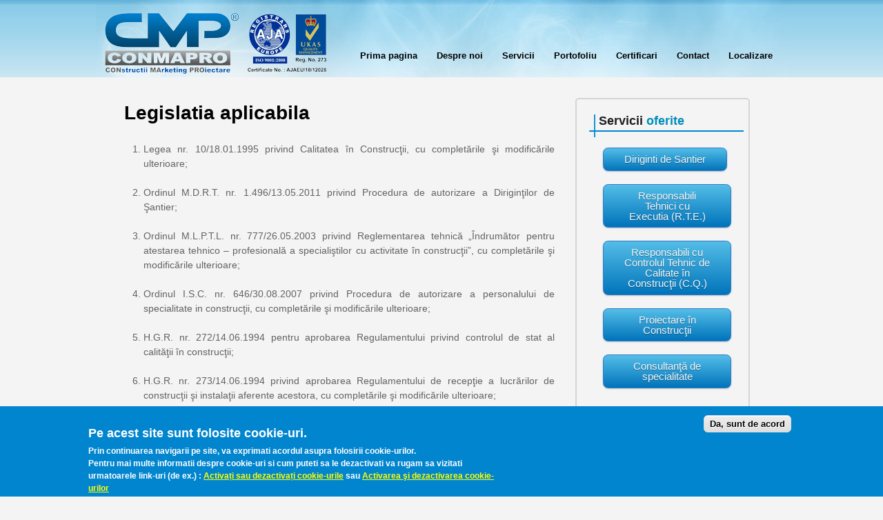

--- FILE ---
content_type: text/html; charset=utf-8
request_url: http://www.conmapro.ro/dirigentie-santier-brasov/legislatia-aplicabila
body_size: 8756
content:
<!DOCTYPE html>
<!--[if IEMobile 7]><html class="iem7"  lang="en" dir="ltr"><![endif]-->
<!--[if lte IE 6]><html class="ie6 ie6-7 ie6-8"  lang="en" dir="ltr"><![endif]-->
<!--[if (IE 7)&(!IEMobile)]><html class="ie7 ie6-7 ie6-8"  lang="en" dir="ltr"><![endif]-->
<!--[if IE 8]><html class="ie8 ie6-8"  lang="en" dir="ltr"><![endif]-->
<!--[if (gte IE 9)|(gt IEMobile 7)]><!--><html  lang="en" dir="ltr"
  xmlns:content="http://purl.org/rss/1.0/modules/content/"
  xmlns:dc="http://purl.org/dc/terms/"
  xmlns:foaf="http://xmlns.com/foaf/0.1/"
  xmlns:og="http://ogp.me/ns#"
  xmlns:rdfs="http://www.w3.org/2000/01/rdf-schema#"
  xmlns:sioc="http://rdfs.org/sioc/ns#"
  xmlns:sioct="http://rdfs.org/sioc/types#"
  xmlns:skos="http://www.w3.org/2004/02/skos/core#"
  xmlns:xsd="http://www.w3.org/2001/XMLSchema#"><!--<![endif]-->

<head profile="http://www.w3.org/1999/xhtml/vocab">
  <meta charset="utf-8" />
<link rel="shortcut icon" href="http://www.conmapro.ro/sites/all/themes/ICE-BUSINESS/favicon.ico" type="image/vnd.microsoft.icon" />
<link rel="shortlink" href="/node/23" />
<link rel="canonical" href="/dirigentie-santier-brasov/legislatia-aplicabila" />
<meta name="Generator" content="Drupal 7 (http://drupal.org)" />
  <title>Legislatia aplicabila | Conmapro</title>

      <meta name="viewport" content="width=device-width, target-densityDpi=160dpi, initial-scale=1">
    <meta name="MobileOptimized" content="width">
    <meta name="HandheldFriendly" content="true">
    <meta name="apple-mobile-web-app-capable" content="yes">
    <meta http-equiv="cleartype" content="on">
  <meta http-equiv="X-UA-Compatible" content="IE=edge,chrome=1">

  <link type="text/css" rel="stylesheet" href="http://www.conmapro.ro/sites/default/files/css/css_xE-rWrJf-fncB6ztZfd2huxqgxu4WO-qwma6Xer30m4.css" media="all" />
<link type="text/css" rel="stylesheet" href="http://www.conmapro.ro/sites/default/files/css/css_K6sPgE2FPWARRJkdygpli9IAoNX8qQQQ3DjS0Jf4uBI.css" media="all" />
<link type="text/css" rel="stylesheet" href="http://www.conmapro.ro/sites/default/files/css/css_hlSFdRW-rJ9w9IvE0j9y083xbNDyizEEruVmCCZIy10.css" media="all" />
<style>#sliding-popup.sliding-popup-bottom,#sliding-popup.sliding-popup-bottom .eu-cookie-withdraw-banner,.eu-cookie-withdraw-tab{background:#0185CF;}#sliding-popup.sliding-popup-bottom.eu-cookie-withdraw-wrapper{background:transparent}#sliding-popup .popup-content #popup-text h1,#sliding-popup .popup-content #popup-text h2,#sliding-popup .popup-content #popup-text h3,#sliding-popup .popup-content #popup-text p,.eu-cookie-compliance-more-button,.eu-cookie-compliance-secondary-button,.eu-cookie-withdraw-tab{color:#fff !important;}.eu-cookie-withdraw-tab{border-color:#fff;}
</style>
<link type="text/css" rel="stylesheet" href="http://www.conmapro.ro/sites/default/files/css/css_3G0xsLbgdh0Sf_bRPwnWH_0GwwF7MZuXzhXzMc_UCDo.css" media="all" />
  <script src="http://www.conmapro.ro/sites/default/files/js/js_xAPl0qIk9eowy_iS9tNkCWXLUVoat94SQT48UBCFkyQ.js"></script>
<script src="http://www.conmapro.ro/sites/default/files/js/js_KZHHKtLfomf9_HNq9QDFjYzI97DFSSmrFmD291moIRw.js"></script>
<script src="http://www.conmapro.ro/sites/default/files/js/js_QDj4EX0l3fNSWTvk380d66eqDRXvn-_qW6JUeHKf2UE.js"></script>
<script src="http://www.conmapro.ro/sites/all/modules/lightbox2/js/lightbox.js?1768789181"></script>
<script src="http://www.conmapro.ro/sites/default/files/js/js__Jddu5dl4QOi2cUQSX8ykI-YkFTPWrSaxfGq66OY-2E.js"></script>
<script>var _gaq = _gaq || [];_gaq.push(["_setAccount", "UA-32448243-1"]);_gaq.push(["_trackPageview"]);(function() {var ga = document.createElement("script");ga.type = "text/javascript";ga.async = true;ga.src = ("https:" == document.location.protocol ? "https://ssl" : "http://www") + ".google-analytics.com/ga.js";var s = document.getElementsByTagName("script")[0];s.parentNode.insertBefore(ga, s);})();</script>
<script src="http://www.conmapro.ro/sites/default/files/js/js_49mUVgsmwBPbDVqmUfnIqUqPmiD0MLY8PE8DBMjJ0CU.js"></script>
<script>jQuery.extend(Drupal.settings, {"basePath":"\/","pathPrefix":"","ajaxPageState":{"theme":"icebusiness","theme_token":"9sBs8dSd3YPQ1mxp-YOwcm37R2iFtjFAzQexL5IC_sI","js":{"0":1,"1":1,"modules\/eu_cookie_compliance\/js\/eu_cookie_compliance.js":1,"misc\/jquery.js":1,"misc\/jquery.once.js":1,"misc\/drupal.js":1,"misc\/ui\/jquery.effects.core.min.js":1,"modules\/eu_cookie_compliance\/js\/jquery.cookie-1.4.1.min.js":1,"sites\/all\/modules\/back_to_top\/back_to_top.js":1,"sites\/all\/modules\/lightbox2\/js\/lightbox.js":1,"sites\/all\/modules\/views_slideshow\/js\/views_slideshow.js":1,"sites\/all\/modules\/google_analytics\/googleanalytics.js":1,"2":1,"sites\/all\/themes\/ICE-BUSINESS\/js\/cufon-yui.js":1,"sites\/all\/themes\/ICE-BUSINESS\/js\/Angelina_400.font.js":1,"sites\/all\/themes\/ICE-BUSINESS\/js\/curvycorners.src.js":1,"sites\/all\/themes\/ICE-BUSINESS\/js\/jquery.cycle.all.js":1},"css":{"modules\/system\/system.base.css":1,"modules\/system\/system.menus.css":1,"modules\/system\/system.messages.css":1,"modules\/system\/system.theme.css":1,"sites\/all\/modules\/back_to_top\/back_to_top.css":1,"modules\/comment\/comment.css":1,"modules\/field\/theme\/field.css":1,"modules\/node\/node.css":1,"modules\/search\/search.css":1,"modules\/user\/user.css":1,"sites\/all\/modules\/views\/css\/views.css":1,"sites\/all\/modules\/ctools\/css\/ctools.css":1,"sites\/all\/modules\/lightbox2\/css\/lightbox.css":1,"sites\/all\/modules\/views_slideshow\/views_slideshow.css":1,"modules\/eu_cookie_compliance\/css\/eu_cookie_compliance.css":1,"sites\/all\/modules\/ds\/layouts\/ds_2col_stacked\/ds_2col_stacked.css":1,"0":1,"sites\/all\/themes\/ICE-BUSINESS\/css\/html-reset.css":1,"sites\/all\/themes\/ICE-BUSINESS\/css\/wireframes.css":1,"sites\/all\/themes\/ICE-BUSINESS\/css\/page-backgrounds.css":1,"sites\/all\/themes\/ICE-BUSINESS\/css\/views-styles.css":1,"sites\/all\/themes\/ICE-BUSINESS\/css\/nodes.css":1,"sites\/all\/themes\/ICE-BUSINESS\/css\/yasglobal.css":1,"sites\/all\/themes\/ICE-BUSINESS\/css\/customstyle2.css":1,"sites\/all\/themes\/ICE-BUSINESS\/css\/print.css":1}},"back_to_top":{"back_to_top_prevent_on_mobile":true,"back_to_top_prevent_in_admin":true,"back_to_top_button_type":"image"},"lightbox2":{"rtl":0,"file_path":"\/(\\w\\w\/)public:\/","default_image":"\/sites\/all\/modules\/lightbox2\/images\/brokenimage.jpg","border_size":10,"font_color":"000","box_color":"fff","top_position":"","overlay_opacity":"0.8","overlay_color":"000","disable_close_click":1,"resize_sequence":0,"resize_speed":400,"fade_in_speed":400,"slide_down_speed":600,"use_alt_layout":0,"disable_resize":0,"disable_zoom":1,"force_show_nav":0,"show_caption":0,"loop_items":0,"node_link_text":"View Image Details","node_link_target":0,"image_count":"Image !current of !total","video_count":"Video !current of !total","page_count":"Page !current of !total","lite_press_x_close":"press \u003Ca href=\u0022#\u0022 onclick=\u0022hideLightbox(); return FALSE;\u0022\u003E\u003Ckbd\u003Ex\u003C\/kbd\u003E\u003C\/a\u003E to close","download_link_text":"","enable_login":false,"enable_contact":false,"keys_close":"c x 27","keys_previous":"p 37","keys_next":"n 39","keys_zoom":"z","keys_play_pause":"32","display_image_size":"original","image_node_sizes":"()","trigger_lightbox_classes":"","trigger_lightbox_group_classes":"","trigger_slideshow_classes":"","trigger_lightframe_classes":"","trigger_lightframe_group_classes":"","custom_class_handler":0,"custom_trigger_classes":"","disable_for_gallery_lists":true,"disable_for_acidfree_gallery_lists":true,"enable_acidfree_videos":true,"slideshow_interval":5000,"slideshow_automatic_start":true,"slideshow_automatic_exit":true,"show_play_pause":true,"pause_on_next_click":false,"pause_on_previous_click":true,"loop_slides":false,"iframe_width":600,"iframe_height":400,"iframe_border":1,"enable_video":0},"eu_cookie_compliance":{"popup_enabled":1,"popup_agreed_enabled":0,"popup_hide_agreed":0,"popup_clicking_confirmation":0,"popup_scrolling_confirmation":0,"popup_html_info":"\u003Cdiv\u003E\n  \u003Cdiv class =\u0022popup-content info\u0022\u003E\n    \u003Cdiv id=\u0022popup-text\u0022\u003E\n      \u003Cdiv\u003E\n\u003Ch5 style=\u0022margin-bottom:5px !important;\u0022\u003EPe acest site sunt folosite cookie-uri.\u003C\/h5\u003E\n\u003Cp style=\u0022margin-top:5px !important;\u0022\u003EPrin continuarea navigarii pe site, va exprimati acordul asupra folosirii cookie-urilor. \u003Cbr \/\u003EPentru mai multe informatii despre cookie-uri si cum puteti sa le dezactivati va rugam sa vizitati \u003Cbr \/\u003Eurmatoarele  link-uri  (de ex.) : \u003Ca href=\u0022https:\/\/support.google.com\/accounts\/answer\/61416?hl=ro\u0022 style=\u0022color:yellow;\u0022 target=\u0022_blank\u0022\u003EActiva\u021bi sau dezactiva\u021bi cookie-urile\u003C\/a\u003E sau \u003Ca href=\u0022https:\/\/support.mozilla.org\/ro\/kb\/activarea-si-dezactivarea-cookie-urilor\u0022 style=\u0022color:yellow;\u0022 target=\u0022_blank\u0022\u003E Activarea \u015fi dezactivarea cookie-urilor\u003C\/a\u003E\u003Cbr \/\u003E\u003C\/p\u003E\n\u003C\/div\u003E\n          \u003C\/div\u003E\n    \u003Cdiv id=\u0022popup-buttons\u0022\u003E\n      \u003Cbutton type=\u0022button\u0022 class=\u0022agree-button eu-cookie-compliance-default-button\u0022\u003EDa, sunt de acord\u003C\/button\u003E\n          \u003C\/div\u003E\n  \u003C\/div\u003E\n\u003C\/div\u003E","use_mobile_message":false,"mobile_popup_html_info":"\u003Cdiv\u003E\n  \u003Cdiv class =\u0022popup-content info\u0022\u003E\n    \u003Cdiv id=\u0022popup-text\u0022\u003E\n                \u003C\/div\u003E\n    \u003Cdiv id=\u0022popup-buttons\u0022\u003E\n      \u003Cbutton type=\u0022button\u0022 class=\u0022agree-button eu-cookie-compliance-default-button\u0022\u003EDa, sunt de acord\u003C\/button\u003E\n          \u003C\/div\u003E\n  \u003C\/div\u003E\n\u003C\/div\u003E\n","mobile_breakpoint":"768","popup_html_agreed":"\u003Cdiv\u003E\n  \u003Cdiv class =\u0022popup-content agreed\u0022\u003E\n    \u003Cdiv id=\u0022popup-text\u0022\u003E\n      \u003Ch2\u003EThank you for accepting cookies\u003C\/h2\u003E\u003Cp\u003EYou can now hide this message or find out more about cookies.\u003C\/p\u003E    \u003C\/div\u003E\n    \u003Cdiv id=\u0022popup-buttons\u0022\u003E\n      \u003Cbutton type=\u0022button\u0022 class=\u0022hide-popup-button eu-cookie-compliance-hide-button\u0022\u003EAscunde\u003C\/button\u003E\n          \u003C\/div\u003E\n  \u003C\/div\u003E\n\u003C\/div\u003E","popup_use_bare_css":false,"popup_height":"auto","popup_width":"100%","popup_delay":1000,"popup_link":"\/dirigentie-santier-brasov\/info-cookie","popup_link_new_window":1,"popup_position":null,"popup_language":"en","store_consent":false,"better_support_for_screen_readers":0,"reload_page":0,"domain":"","popup_eu_only_js":0,"cookie_lifetime":"100","cookie_session":false,"disagree_do_not_show_popup":0,"method":"default","whitelisted_cookies":"","withdraw_markup":"\u003Cbutton type=\u0022button\u0022 class=\u0022eu-cookie-withdraw-tab\u0022\u003EPrivacy settings\u003C\/button\u003E\n\u003Cdiv class=\u0022eu-cookie-withdraw-banner\u0022\u003E\n  \u003Cdiv class=\u0022popup-content info\u0022\u003E\n    \u003Cdiv id=\u0022popup-text\u0022\u003E\n      \u003Ch2\u003EWe use cookies on this site to enhance your user experience\u003C\/h2\u003E\u003Cp\u003EYou have given your consent for us to set cookies.\u003C\/p\u003E    \u003C\/div\u003E\n    \u003Cdiv id=\u0022popup-buttons\u0022\u003E\n      \u003Cbutton type=\u0022button\u0022 class=\u0022eu-cookie-withdraw-button\u0022\u003EWithdraw consent\u003C\/button\u003E\n    \u003C\/div\u003E\n  \u003C\/div\u003E\n\u003C\/div\u003E\n","withdraw_enabled":false},"googleanalytics":{"trackOutbound":1,"trackMailto":1,"trackDownload":1,"trackDownloadExtensions":"7z|aac|arc|arj|asf|asx|avi|bin|csv|doc|exe|flv|gif|gz|gzip|hqx|jar|jpe?g|js|mp(2|3|4|e?g)|mov(ie)?|msi|msp|pdf|phps|png|ppt|qtm?|ra(m|r)?|sea|sit|tar|tgz|torrent|txt|wav|wma|wmv|wpd|xls|xml|z|zip"}});</script>
  <script type="text/javascript">  
    Cufon.replace('#sidebar-first .testimonials');
</script>
<!--[if IE 6]>
        <script type="text/javascript" src="/sites/all/themes/ICE-BUSINESS/js/jquery.pngFix.js"></script>
<![endif]-->
<!--[if IE 6]>
<script type="text/javascript">
    jQuery(document).ready(function($) {
        $(document).pngFix();
    });
</script>
<![endif]-->
<style>
/*div.contextual-links-wrapper ul.contextual-links{width:auto !important;}*/
	</style>
	<script type="text/javascript">
	jQuery.noConflict();
jQuery(document).ready(function($){

  $('#slid_show .slideshow').cycle({
    fx:     'fade', 
   speed:  200, 
   timeout: 5000
  });
    
});
</script>

</head>
<body class="html not-front not-logged-in one-sidebar sidebar-first page-node page-node- page-node-23 node-type-pagina section-dirigentie-santier-brasov" >
      <div id="page-wrapper">
<div id="page">

  <header id="header" class="clearfix" role="banner"> <div class="section clearfix"><div id="header-inner">

    
          <a href="/" title="Home" rel="home" id="logo"><img src="http://www.conmapro.ro/sites/default/files/sigla-conmapro-brasov.png" alt="Home" /></a>
    
      

    
    
  <div id="main-menu" style="margin-top:45px;">
  
    
  <div id="main-menu-inner">
  <ul class="menu"><li class="first leaf"><a href="/" title="">Prima pagina</a></li>
<li class="leaf"><a href="/dirigentie-santier-brasov/despre-noi">Despre noi</a></li>
<li class="leaf"><a href="/dirigentie-santier-brasov/oferta-de-servicii">Servicii</a></li>
<li class="leaf"><a href="/portofoliu" title="">Portofoliu</a></li>
<li class="leaf"><a href="/dirigentie-santier-brasov/certificari">Certificari</a></li>
<li class="leaf"><a href="/dirigentie-santier-brasov/contact">Contact</a></li>
<li class="last leaf"><a href="/dirigentie-santier-brasov/localizare-conmapro-srl-brasov">Localizare</a></li>
</ul>  </div></div>

    

  </div></div></header>
  
   <!-- /#navigation -->
      
      <!-- *********** #slider ************ -->
	  	   <!-- slider -->
	    
	  
	   <!-- *********** End #slider ************ -->
 
  <div id="main" class="clearfix">

    <div id="content" class="column" role="main">
            
      <a id="main-content"></a>
                    <h1 class="title" id="page-title">Legislatia aplicabila</h1>
                                          
      <div class="content">


<div class="ds-2col-stacked node node-pagina view-mode-full view-mode-full clearfix">

  
      <div class="group-header">
      <div class="field field-name-body field-type-text-with-summary field-label-hidden"><div class="field-items"><div class="field-item even" property="content:encoded"><ol><li>
		<p style="margin-bottom: 0cm" align="JUSTIFY"><font face="Arial, sans-serif">Legea nr. 10/</font><font face="Arial, sans-serif">18.01.1995 privind Calitatea în Construcţii, cu completările şi modificările ulterioare;</font></p>
	</li>
	<li>
		<p style="margin-bottom: 0cm" align="JUSTIFY"><font face="Arial, sans-serif">Ordinul </font><font face="Arial, sans-serif">M.D.R.T. nr. 1.496/13.05.2011 privind Procedura de autorizare a Diriginţilor de Şantier; </font></p>
	</li>
	<li>
		<p style="margin-bottom: 0cm" align="JUSTIFY"><font face="Arial, sans-serif">Ordinul </font><font face="Arial, sans-serif">M.L.P.T.L. nr. 777/26.05.2003 privind Reglementarea tehnică „Îndrumător pentru atestarea tehnico – profesională a specialiştilor cu activitate în construcţii”, cu completările şi modificările ulterioare;</font></p>
	</li>
	<li>
		<p style="margin-bottom: 0cm" align="JUSTIFY"><font face="Arial, sans-serif">Ordinul I.S.C. nr. 646/30.08.2007 privind Procedura </font><font face="Arial, sans-serif">de autorizare a personalului de specialitate in construcţii, </font><font face="Arial, sans-serif">cu completările şi modificările ulterioare;</font><font face="Arial, sans-serif"> </font></p>
	</li>
	<li>
		<p style="margin-bottom: 0cm" align="JUSTIFY"><font face="Arial, sans-serif">H.G.R. nr. 272/14.06.1994 pentru aprobarea Regulamentului privind controlul de stat al calităţii în construcţii;</font></p>
	</li>
	<li>
		<p style="margin-bottom: 0cm" align="JUSTIFY"><font face="Arial, sans-serif">H.G.R. nr. 273/14.06.1994 privind aprobarea Regulamentului de recepţie a lucrărilor de construcţii şi instalaţii aferente acestora, </font><font face="Arial, sans-serif">cu completările şi modificările ulterioare;</font></p>
	</li>
	<li>
		<p style="margin-bottom: 0cm" align="JUSTIFY"><font face="Arial, sans-serif">H.G.R. nr. 766/21</font><font face="Arial, sans-serif">.11.1997 pentru aprobarea unor Regulamente privind calitatea în construcţii, </font><font face="Arial, sans-serif">cu completările şi modificările ulterioare, respectiv:</font></p>
	</li>
</ol><p style="margin-left: 2.54cm; margin-bottom: 0cm"><font face="Arial, sans-serif">7.1.</font><font face="Arial, sans-serif">activitatea de metrologie în construcţii;<br />
	7.2. conducerea şi asigurarea calităţii în construcţii;<br />
	7.3. stabilirea categoriei de importanţă a construcţiilor;<br />
	7.4. urmărirea comportării în exploatare, intervenţiile în timp şi postutilizarea construcţiilor;<br />
	7.5. agrementul tehnic pentru produse, procedee şi echipamente noi în construcţii;<br />
	7.6. autorizarea şi acreditarea laboratoarelor de analize şi încercări în construcţii;<br />
	7.7. certificarea de conformitate a calităţii produselor folosite în construcţii.</font></p>
<ol start="8"><li>
		<p style="margin-bottom: 0cm" align="JUSTIFY"><font face="Arial, sans-serif">H.G.R. nr. 925/20.11.1995 pentru aprobarea Regulamentului de verificare şi expertizare tehnică de calitate a proiectelor, a execuţiei lucrărilor şi a construcţiilor;</font></p>
	</li>
	<li>
		<p style="margin-bottom: 0cm" align="JUSTIFY"><font face="Arial, sans-serif">Legea nr. 50/29.07.1991 privind autorizarea executării lucrărilor de construcţii, republicată</font><font face="Arial, sans-serif">, cu completările şi modificările ulterioare;</font></p>
	</li>
	<li>
		<p style="margin-bottom: 0cm" align="JUSTIFY"><font face="Arial, sans-serif">Ordinul M.T.C.T. nr. 1.430/26.08.2005 pentru aprobarea Normelor metodologice de aplicare a Legii nr. 50/1991 privind autorizarea executării lucrărilor de construcţii, </font><font face="Arial, sans-serif">cu completările şi modificările ulterioare</font><font face="Arial, sans-serif">;</font></p>
	</li>
	<li>
		<p style="margin-bottom: 0cm" align="JUSTIFY"><font face="Arial, sans-serif">Ordinul M.L.P.A.T. nr. 91/25.10.1991 pentru aprobarea formularelor, a procedurii de autorizare şi a conţinutului documentaţiilor prevăzute de Legea nr. 50/1991, cu modificările şi completările ulterioare;</font></p>
	</li>
	<li>
		<p style="margin-bottom: 0cm" align="JUSTIFY"><font face="Arial, sans-serif">Ordinul </font><font face="Arial, sans-serif">M.D.R.L. nr. 119/26.02.2009 pentru modificarea şi completarea Normelor metodologice de aplicare a Legii nr. 50/1991 privind autorizarea executării lucrărilor de construcţii, aprobate prin Ordinul M.T.C.T. nr. 1.430/2005;</font></p>
	</li>
	<li>
		<p style="margin-bottom: 0cm" align="JUSTIFY"><font face="Arial, sans-serif">Ordinul M.D.R.L. nr. 839/12.10.2009 pentru aprobarea Normelor metodolog</font><font face="Arial, sans-serif">ice de aplicare a Legii nr. 50/1991 privind autorizarea executării lucrărilor de construcţii , cu modificările şi completările ulterioare;</font></p>
	</li>
	<li>
		<p style="margin-bottom: 0cm" align="JUSTIFY"><font face="Arial, sans-serif">Legea nr. 350/06.07.2001 privind amenajarea teritoriului şi urbanismul, cu completările şi modificările ulterioare; </font></p>
	</li>
	<li>
		<p style="margin-bottom: 0cm" align="JUSTIFY"><font face="Arial, sans-serif">Legea nr. 114/11.10.1996 – Legea l</font><font face="Arial, sans-serif">ocuinţei, cu completările şi modificările ulterioare;</font></p>
	</li>
	<li>
		<p style="margin-bottom: 0cm" align="JUSTIFY"><font face="Arial, sans-serif">Legea nr. 372/13.12.2005 privind performanţa energetică a clădirilor</font><font face="Arial, sans-serif">;</font></p>
	</li>
	<li>
		<p style="margin-bottom: 0cm" align="JUSTIFY"><font face="Arial, sans-serif">Ordonanţa nr. 20/27.01.1994 privind măsuri pentru reducerea riscului seismic al construcţiilor existente, </font><font face="Arial, sans-serif">cu completările şi modificările ulterioare;</font></p>
	</li>
	<li>
		<p style="margin-bottom: 0cm" align="JUSTIFY"><font face="Arial, sans-serif">Ordinul I.S.C. nr. 500/05.07.2007 pentru aprobarea Procedurii privind emiterea acordului de către Inspectoratul de Stat în Construcţii - I.S.C. pentru intervenţii în timp asupra construcţiilor existente, cu completările şi modificările ulterioare; </font></p>
	</li>
	<li>
		<p style="margin-bottom: 0cm" align="JUSTIFY"><font face="Arial, sans-serif">H.G.R. nr. 28/09.01.2008 privind aprobarea conţinutului-cadru al documentaţiei tehnico-economice aferente investiţiilor publice, precum şi a structurii şi metodologiei de elaborare a devizului general pentru obiective de investiţii şi lucrări de intervenţii;</font></p>
	</li>
	<li>
		<p style="margin-bottom: 0cm" align="JUSTIFY"><font face="Arial, sans-serif">Ordinul M.L.P.A.T. nr. 5/N/07.02.2000 pentru aprobarea Regulamentului privind exercitarea controlului calităţii materialelor, elementelor de construcţii</font><font face="Arial, sans-serif"> şi produselor destinate construcţiilor, cu completările şi modificările ulterioare;</font></p>
	</li>
	<li>
		<p style="margin-bottom: 0cm" align="JUSTIFY"><font face="Arial, sans-serif">H</font><font face="Arial, sans-serif">.G.R. nr. 622/21.04.2004 privind stabilirea condiţiilor de introducere pe piaţă a produselor pentru construcţii, republicată, cu completările şi modificările ulterioare;</font></p>
	</li>
	<li>
		<p style="margin-bottom: 0cm" align="JUSTIFY"><font face="Arial, sans-serif">Ordinul M.T.C.T. nr. 1</font><font face="Arial, sans-serif">.558/26.08.2004 pentru aprobarea Regulamentului privind atestarea conformităţii produselor pentru construcţii, cu completările şi modificările ulterioare;</font></p>
	</li>
	<li>
		<p style="margin-bottom: 0cm" align="JUSTIFY"><font face="Arial, sans-serif">Ordinul M.T.C.T. nr. 1.822/07.10.2004 pentru aprobarea Regulamentului privind clasificarea şi încadrarea produselor pentru construcţii pe baza performanţelor de comportare la foc, cu completările şi modificările ulterioare; </font></p>
	</li>
	<li>
		<p style="margin-bottom: 0cm" align="JUSTIFY"><font face="Arial, sans-serif">Ordinul M.T.C.T. nr. 620/29.04.2005 </font><font face="Arial, sans-serif">cu privire la implementarea şi utilizarea eurocodurilor pentru construcţii;</font></p>
	</li>
	<li>
		<p style="margin-bottom: 0cm" align="JUSTIFY"><font face="Arial, sans-serif">Ordonanţa nr. 20/18.08.2010 privind stabilirea unor măsuri pentru aplicarea unitară a legislaţiei Uniunii Europene care armonizează condiţiile de comercializarea a produselor</font></p>
	</li>
	<li>
		<p style="margin-bottom: 0cm" align="JUSTIFY"><font face="Arial, sans-serif">Ordinul nr. 1</font><font face="Arial, sans-serif">.953/09.08.2010 pentru aprobarea Listei cuprinzând indicativele de referinţă ale standardelor române care transpun standarde europene armonizate din domeniul produselor pentru construcţii.</font></p>
	</li>
</ol></div></div></div>    </div>
  
      <div class="group-left">
      &nbsp;    </div>
  
      <div class="group-right">
      &nbsp;    </div>
  
      <div class="group-footer">
      &nbsp;    </div>
  </div>
<!-- block--no-wrapper.tpl -->
</div>
<!-- region--no-wrapper.tpl -->
     
          </div><!-- /#content -->



          	   <div id="sidebar-first">
        <div class="region region-sidebar-first">
    <div id="block-block-9" class="block block-block probaclasabloc first odd">

        <h2 class="block-title"><span class="black">Servicii</span>&nbsp;<span class="blue">oferite</span>&nbsp;</h2>
    <div class="content">
  <div>
<ul><li><a href="http://conmapro.ro/dirigentie-santier-brasov/oferta-de-servicii#Investitori-Beneficiari-Utilizatori" class="button orange">Diriginti de Santier</a></li>
<li><a href="http://conmapro.ro/dirigentie-santier-brasov/oferta-de-servicii#Antreprenori-Contractori-Executanti-investitii-Persoane-juridice" class="button orange">Responsabili Tehnici cu Executia (R.T.E.)</a></li>
<li><a href="http://conmapro.ro/dirigentie-santier-brasov/oferta-de-servicii#Antreprenori-Contractori-Executanti-investitii-Persoane-juridice" class="button orange">Responsabili cu Controlul Tehnic de Calitate în Construcţii (C.Q.)</a></li>
<li><a href="http://conmapro.ro/dirigentie-santier-brasov/oferta-de-servicii#Investitori-Persoane-fizice-sau-juridice" class="button orange">Proiectare în Construcţii</a></li>
<li><a href="http://conmapro.ro/dirigentie-santier-brasov/oferta-de-servicii#Antreprenori-Contractori" class="button orange">Consultanţă de specialitate</a></li>
</ul></div>
  </div>

</div><!-- /.block -->
  </div><!-- /.region -->
	                       <div class="right_sidee_block">  <div class="region region-right-sidee-block">
    <div id="block-views-portofoliu-block-1" class="block block-views  first odd">

        <h2 class="block-title">Portofoliu</h2>
    <div class="content">
  <div class="view view-portofoliu view-id-portofoliu view-display-id-block_1 view-dom-id-4d2a663543f46ba5031b82d47f1ad28b">
  

  
  
  
      <div class="view-content">
      <table class="views-view-grid cols-1">
  <tbody>
          <tr class="row-1 row-first">
                  <td class="col-1 col-first">
              
  <div class="views-field views-field-field-pozaportofoliu">        <div class="field-content"><a href="http://conmapro.ro/portofoliu"><img typeof="foaf:Image" src="http://www.conmapro.ro/sites/default/files/styles/medium/public/conmapro-dirigentie-si-consultanta-in-constructii-%5BCanam-Brasov%5D_0.png?itok=aixSfs_j" width="220" height="165" alt="" /></a></div>  </div>          </td>
              </tr>
          <tr class="row-2">
                  <td class="col-1 col-first">
              
  <div class="views-field views-field-field-pozaportofoliu">        <div class="field-content"><a href="http://conmapro.ro/portofoliu"><img typeof="foaf:Image" src="http://www.conmapro.ro/sites/default/files/styles/medium/public/conmapro-dirigentie-si-consultanta-in-constructii-%5BRecobol-Brasov%5D_0.png?itok=gS1_xg6W" width="220" height="165" alt="" /></a></div>  </div>          </td>
              </tr>
          <tr class="row-3">
                  <td class="col-1 col-first">
              
  <div class="views-field views-field-field-pozaportofoliu">        <div class="field-content"><a href="http://conmapro.ro/portofoliu"><img typeof="foaf:Image" src="http://www.conmapro.ro/sites/default/files/styles/medium/public/3-S.C.%20GENERAL%20PYT%20S.R.L..jpg?itok=LPyg3Non" width="220" height="165" alt="" /></a></div>  </div>          </td>
              </tr>
          <tr class="row-4">
                  <td class="col-1 col-first">
              
  <div class="views-field views-field-field-pozaportofoliu">        <div class="field-content"><a href="http://conmapro.ro/portofoliu"><img typeof="foaf:Image" src="http://www.conmapro.ro/sites/default/files/styles/medium/public/4-Pensiunea%20ANDRA.jpg?itok=IPnIf3ai" width="220" height="165" alt="" /></a></div>  </div>          </td>
              </tr>
          <tr class="row-5">
                  <td class="col-1 col-first">
              
  <div class="views-field views-field-field-pozaportofoliu">        <div class="field-content"><a href="http://conmapro.ro/portofoliu"><img typeof="foaf:Image" src="http://www.conmapro.ro/sites/default/files/styles/medium/public/5-S.C.%20PROCONSEL%20S.R.L..jpg?itok=TNHNoJgH" width="220" height="165" alt="" /></a></div>  </div>          </td>
              </tr>
          <tr class="row-6 row-last">
                  <td class="col-1 col-first">
              
  <div class="views-field views-field-field-pozaportofoliu">        <div class="field-content"><a href="http://conmapro.ro/portofoliu"><img typeof="foaf:Image" src="http://www.conmapro.ro/sites/default/files/styles/medium/public/6-S.C.%20HOLVER%20S.R.L..jpg?itok=hRWhZgO_" width="220" height="165" alt="" /></a></div>  </div>          </td>
              </tr>
      </tbody>
</table>
    </div>
  
      <h2 class="element-invisible">Pages</h2><div class="item-list"><ul class="pager"><li class="pager-current first">1</li>
<li class="pager-item"><a title="Go to page 2" href="/dirigentie-santier-brasov/legislatia-aplicabila?page=1">2</a></li>
<li class="pager-item"><a title="Go to page 3" href="/dirigentie-santier-brasov/legislatia-aplicabila?page=2">3</a></li>
<li class="pager-item"><a title="Go to page 4" href="/dirigentie-santier-brasov/legislatia-aplicabila?page=3">4</a></li>
<li class="pager-item"><a title="Go to page 5" href="/dirigentie-santier-brasov/legislatia-aplicabila?page=4">5</a></li>
<li class="pager-next"><a title="Go to next page" href="/dirigentie-santier-brasov/legislatia-aplicabila?page=1">next ›</a></li>
<li class="pager-last last"><a title="Go to last page" href="/dirigentie-santier-brasov/legislatia-aplicabila?page=4">last »</a></li>
</ul></div>  
  
  
  
  
</div><!-- /.view -->
  </div>

</div><!-- /.block -->
  </div><!-- /.region -->
</div>
               </div>
		              


  </div><!-- /#main -->

 

</div></div><!-- /#page -->


<div id="main-footer">
<div class="section">
	<div id="footer-message"></div>
			<div class="user_1">  <div class="region region-user-1">
    <div id="block-menu-menu-meniu-stanga-jos" class="block block-menu  first odd" role="navigation">

        <h2 class="block-title"><span class="black">Informaţii</span>&nbsp;<span class="blue">Utile</span>&nbsp;</h2>
    <div class="content">
  <ul class="menu"><li class="first leaf active-trail"><a href="/dirigentie-santier-brasov/legislatia-aplicabila" class="active-trail active">Legislaţia aplicabilă</a></li>
<li class="leaf"><a href="/dirigentie-santier-brasov/sistemul-calitatii-constructii">Sistemul Calităţii în Construcţii</a></li>
<li class="leaf"><a href="/dirigentie-santier-brasov/ghid-pentru-realizarea-unei-constructii">Ghid  pentru  realizarea  unei  Construcţii</a></li>
<li class="leaf"><a href="/dirigentie-santier-brasov/etapele-obtinerii-autorizatiei-de-construire">Etapele obţinerii Autorizaţiei de Construire</a></li>
<li class="last leaf"><a href="/dirigentie-santier-brasov/obtinerea-autorizatiei-de-construire">Obţinerea  Autorizaţiei  de  Construire</a></li>
</ul>  </div>

</div><!-- /.block -->
  </div><!-- /.region -->
</div>
				<div class="user_2">  <div class="region region-user-2">
    <div id="block-menu-menu-linkuri-utile" class="block block-menu  first odd" role="navigation">

        <h2 class="block-title"><span class="black">Linkuri</span>&nbsp;<span class="blue">utile</span>&nbsp;</h2>
    <div class="content">
  <ul class="menu"><li class="first leaf"><a href="/dirigentie-santier-brasov/obligatiile-dirigintelui-de-santier">Obligaţiile Dirigintelui de Şantier</a></li>
<li class="leaf"><a href="/dirigentie-santier-brasov/obligatiile-responsabililor-tehnici-cu-executia-rte">Obligaţiile R.T.E.</a></li>
<li class="leaf"><a href="/dirigentie-santier-brasov/obligatiile-responsabilului-cu-controlul-tehnic-de-calitate-constructii-cq">Obligaţiile C.Q.</a></li>
<li class="leaf"><a href="/dirigentie-santier-brasov/obligatiile-investitorilor">Obligaţiile Investitorilor</a></li>
<li class="leaf"><a href="/dirigentie-santier-brasov/obligatiile-proiectantilor">Obligaţiile Proiectanţilor</a></li>
<li class="last leaf"><a href="/dirigentie-santier-brasov/obligatiile-executantilor">Obligaţiile Executanţilor</a></li>
</ul>  </div>

</div><!-- /.block -->
  </div><!-- /.region -->
	 
        </div>		
      

	
	
		<div class="user_3">  <div class="region region-user-3">
    <div id="block-block-1" class="block block-block  first odd">

        <h2 class="block-title"><span class="black">S.C.</span>&nbsp;<span class="blue">CONMAPRO</span>&nbsp;<span class="black">S.R.L.</span>&nbsp;</h2>
    <div class="content">
  <p style="margin-left: 0.64cm; margin-bottom: 0cm;" align="JUSTIFY"><font face="Arial, sans-serif">Adresa: 500260 BRAŞOV<br />
	Str. Pârâului nr. 1, bloc 10,<br />
	scara C, ap. 7 – 8</font><br /><br /><font face="Arial, sans-serif">Tel./Fax: 0268 – 31.19.18<br />
	Tel.: 0745 – 04.61.71<br />
	       0744 – 75.61.17</font><br /><br />
	e-mail:<br /><a href="mailto:office@conmapro.ro">office@conmapro.ro</a></p>
  </div>

</div><!-- /.block -->
  </div><!-- /.region -->
	
		 
		</div>
	


	
		<div class="user_4">	
		

		 </div>
         <div class="copy_right">  <footer id="footer" class="region region-footer">
    <div id="block-block-5" class="block block-block  first odd">

      <div class="content">
  <p>© Acest site este proprietatea Conmapro SRL Brasov. Toate drepturile rezervate.<br />
Orice preluare de informatie nu se poate face decat cu acceptul scris al S.C. Conmapro S.R.L.</p>
  </div>

</div><!-- /.block -->
  </footer><!-- region--footer.tpl -->
</div>
 

  <script>function euCookieComplianceLoadScripts() {}</script>
<script>var eu_cookie_compliance_cookie_name = "";</script>
<script src="http://www.conmapro.ro/sites/default/files/js/js_4MRGjqSerJEQxet46pdKTifSYprPwyhoaSNKNoRsFw4.js"></script>
</body>
</html>


--- FILE ---
content_type: text/css
request_url: http://www.conmapro.ro/sites/default/files/css/css_3G0xsLbgdh0Sf_bRPwnWH_0GwwF7MZuXzhXzMc_UCDo.css
body_size: 5657
content:
body{font-size:100%;}#skip-link,#page{font-size:0.75em;line-height:1.5em;font-size:0.875em;line-height:1.5em;}body,caption,th,td,input,textarea,select,option,legend,fieldset{font-family:Verdana,Tahoma,"DejaVu Sans",sans-serif;}pre,code,kbd,samp,tt,var{font-family:"Courier New","DejaVu Sans Mono",monospace;}article,aside,footer,header,hgroup,nav,section,details,figcaption,figure,menu,summary{display:block;}audio,canvas,video{display:inline-block;}.ie6-7 audio,.ie6-7 canvas,.ie6-7 video{display:inline;zoom:1;}h1,h2,h3,h4,h5,h6,p,blockquote,pre,ul,ol,dl,hr,table,fieldset{margin:1.5em 0;}h1{font-size:2em;line-height:1.5em;margin:0.75em 0;}h2{font-size:1.5em;margin:1em 0;}h3{font-size:1.3em;margin:1.154em 0;}h4,h5,h6{font-size:1.1em;margin:1.364em 0;}p{}blockquote{margin-left:2em;margin-right:2em;}pre{font-size:1.1em;margin:1.364em 0;}hr{height:1px;border:1px solid #666;}address{}ul,ol{margin-left:0;padding-left:2em;}.item-list ul{margin:1.5em 0;padding:0 0 0 2em;}ul ul,ul ol,ol ol,ol ul,.item-list ul ul,.item-list ul ol,.item-list ol ol,.item-list ol ul{margin:0;}li,.item-list ul li{margin:0;padding:0;}ul{list-style-type:disc;}ul ul{list-style-type:circle;}ul ul ul{list-style-type:square;}ul ul ul ul{list-style-type:circle;}ol{list-style-type:decimal;}ol ol{list-style-type:lower-alpha;}ol ol ol{list-style-type:decimal;}dl{}dt{margin:0;padding:0;}dd{margin:0 0 0 2em;padding:0;}table{border-collapse:collapse;}th{text-align:left;padding:0;border-bottom:none;}tbody{border-top:none;}thead{}tfoot{}caption{}colgroup{}col{}tr{}td{}form{margin:0;padding:0;}fieldset{padding:0.5em;}legend{}label{}input{}select{}optgroup{}option{}textarea{}button{}a:link{}a:visited{}a:hover,a:focus{}a:active{}img{border:0;}abbr,acronym{border-bottom:1px dotted #666;cursor:help;white-space:nowrap;}q{}cite{}strong,b{}em,i{}code,kbd,samp,tt,var{}del{}ins{}big{}small{}sub{}sup{}
.with-wireframes #header,.with-wireframes #content,.with-wireframes #navigation,.with-wireframes .region-sidebar-first,.with-wireframes .region-sidebar-second,.with-wireframes #footer,.with-wireframes .region-bottom{outline:1px solid #ccc;}.ie6-7 .with-wireframes #header,.ie6-7 .with-wireframes #content,.ie6-7 .with-wireframes #navigation,.ie6-7 .with-wireframes .region-sidebar-first,.ie6-7 .with-wireframes .region-sidebar-second,.ie6-7 .with-wireframes #footer,.ie6-7 .with-wireframes .region-bottom{border:1px solid #ccc;}
body{}#page{}#header{}#main{}#footer{}

.node{}.preview .node{}.node-promoted{}.node-sticky{}.node-unpublished{}.node-unpublished p.unpublished,.comment-unpublished p.unpublished{height:0;overflow:visible;color:#d8d8d8;font-size:75px;line-height:1;font-family:Impact,"Arial Narrow",Helvetica,sans-serif;font-weight:bold;text-transform:uppercase;text-align:center;word-wrap:break-word;}.ie6-7 .node-unpublished>*,.ie6-7 .comment-unpublished>*{position:relative;}.node-by-viewer{}.node-teaser{}.node-page{}.node-article{}h2.node-title{}.node .user-picture{}.node .submitted{}.node .content{}.node ul.links{}
body{background:#F4F4F4;}body,caption,th,td,input,textarea,select,option,legend,fieldset{font-family:Arial,Helvetica,sans-serif;margin:0px;}div.contextual-links-wrapper ul.contextual-links{width:auto !important;}#page-wrapper{width:1002px;margin:0 auto;}#page-wrapper a{color:#008DBA;font-size:13px;text-decoration:none;}#page-wrapper a:hover{color:#636363;text-decoration:none;}.form-submit{background:url(/sites/all/themes/ICE-BUSINESS/images/button-mg.jpg) no-repeat;border:none;height:35px;min-width:148px;text-align:center;color:white;font-weight:bold;cursor:pointer;padding-top:2px;}.form-submit:hover{background:url(/sites/all/themes/ICE-BUSINESS/images/button-mg-ov.jpg) no-repeat;}#header{height:112px;float:left;width:1002px;}#header .section{background:url(/sites/all/themes/ICE-BUSINESS/images/header-bg.jpg) repeat-x;height:112px;position:absolute;width:100%;left:0;}#header .section #header-inner{background:url(/sites/all/themes/ICE-BUSINESS/images/header2.jpg) no-repeat;height:112px;width:1002px;margin:0 auto;}#logo{margin-left:8px;margin-top:25px;float:left;}#header #search-box,#header #block-search-form{float:right;margin-right:20px;margin-top:7px;}#header #search-box #edit-search-theme-form-1,#header #block-search-form .form-item input{background:url(/sites/all/themes/ICE-BUSINESS/images/search-text-1.jpg) no-repeat;border:none;height:26px;width:133px;padding-left:26px;padding-right:2px;margin-top:0px;padding-top:0px;outline:none;}#header #search-box .form-submit,#header #block-search-form .form-submit{background:url(/sites/all/themes/ICE-BUSINESS/images/button-img.jpg) no-repeat top;border:none;height:27px;width:77px;min-width:77px;color:white;font-weight:bold;cursor:pointer;text-align:center;vertical-align:middle;padding-top:0px;}#header #search-box .form-submit:hover,.more-link,#header #block-search-form .form-submit:hover{background:url(/sites/all/themes/ICE-BUSINESS/images/button-img-hover.jpg) no-repeat top;}.region-header-menu{float:right;}.more-link a{color:white;}.more-link{float:right;text-align:center;line-height:27px;margin-bottom:5px;font-weight:bold;margin-top:5px;margin-right:10px;}#top-menu{float:left;}#header_top_menu{float:right;margin-right:10px;margin-top:7px;min-width:663px;text-align:right;}#header_top_menu .block-nice_menus ul.nice-menu-down,#header_top_menu .block-nice_menus{margin:0px;float:right;}#header .block-menu ul.menu li,#main-menu #main-menu-inner ul.menu li,#header_top_menu .block-nice_menus ul.nice-menu-down li.menuparent,#header_top_menu .block-nice_menus ul.nice-menu li{border:none;background:none;padding:0px;}#header .block-menu ul.menu li a,#main-menu #main-menu-inner ul.menu li a,#header_top_menu .block-nice_menus ul.nice-menu-down li.menuparent a,#header_top_menu .block-nice_menus ul.nice-menu li a{text-decoration:none;font-weight:bold;font-size:13px;font-family:arial;color:#000000;padding:5px 10px 5px 0px;margin-left:10px;}#main-menu #main-menu-inner ul.menu li ul,#header .block-menu ul.menu li ul{display:none;}#header .block-menu ul.menu li.active-trail a,#header .block-menu ul.menu li:hover a,#header .block-menu ul.menu li a:hover,#main-menu #main-menu-inner ul.menu li.active-trail a,#main-menu #main-menu-inner ul.menu li:hover a,#main-menu #main-menu-inner ul.menu li a:hover,#header_top_menu .block-nice_menus ul.nice-menu-down li.menu-path-front:hover a,#header_top_menu .block-nice_menus ul.nice-menu li:hover a,#header_top_menu .block-nice_menus ul.nice-menu-down li.menu-path-front a:hover,#header_top_menu .block-nice_menus ul.nice-menu li a:hover{background:url(/sites/all/themes/ICE-BUSINESS/images/top-menu-hover.png) no-repeat right bottom;color:#ffffff;}#header .block-menu ul.menu li.active-trail,#header .block-menu ul.menu li:hover,#main-menu #main-menu-inner ul.menu li.active-trail,#main-menu #main-menu-inner ul.menu li:hover,#header_top_menu .block-nice_menus ul.nice-menu-down li:hover,#header_top_menu .block-nice_menus ul.nice-menu li:hover{background:url(/sites/all/themes/ICE-BUSINESS/images/top-menu-hover1.png) no-repeat left bottom !important;color:#color:#E3F8FF;}#main-menu #main-menu-inner ul.menu li:hover ul,#header .block-menu ul.menu li:hover ul{display:block;}#header .block-menu ul.menu li:hover ul,#main-menu #main-menu-inner ul.menu li:hover ul,#header_top_menu .block-nice_menus ul.nice-menu-down li.menuparent:hover ul,ul.nice-menu li.menuparent ul,#header-region ul.nice-menu li.menuparent ul{margin-top:3px;padding-top:15px;border:none;margin-left:-49px;}#header .block-menu ul.menu li:hover ul,#main-menu #main-menu-inner ul.menu li:hover ul,#header_top_menu .block-nice_menus ul.nice-menu-down li.menuparent:hover ul{background:url(/sites/all/themes/ICE-BUSINESS/images/ov-arrow1.png) no-repeat center top;}#header .block-menu ul.menu li.expanded ul li,#main-menu #main-menu-inner ul.menu li.expanded ul li:#main-menu #main-menu-inner ul.menu li.expanded ul li:hover,#header_top_menu .block-nice_menus ul.nice-menu-down li.menuparent ul li{background:url(/sites/all/themes/ICE-BUSINESS/images/ddmli-mdl1.png) repeat-y center top;padding-top:2px;margin-left:3px;}#header .block-menu ul.menu li.expanded ul li.first,#main-menu #main-menu-inner ul.menu li.expanded ul li.first,#header_top_menu .block-nice_menus ul.nice-menu-down li.menuparent ul li.first{background:url(/sites/all/themes/ICE-BUSINESS/images/ddmli-fst12.png) no-repeat center top;padding-top:3px;}#header .block-menu ul.menu li.expanded ul li.last,#main-menu #main-menu-inner ul.menu li.expanded ul li.last,#header_top_menu .block-nice_menus ul.nice-menu-down li.menuparent ul li.last{background:url(/sites/all/themes/ICE-BUSINESS/images/ul-li-last.png) no-repeat center bottom !important;padding-bottom:4px;}#header .block-menu ul.menu li.expanded ul li a,#main-menu #main-menu-inner ul.menu li.expanded ul li a,#header_top_menu .block-nice_menus ul.nice-menu-down li.menuparent ul li a,#header_top_menu .block-nice_menus ul.nice-menu-down li.menuparent:hover ul li a{background:url(/sites/all/themes/ICE-BUSINESS/images/dd-m-line.jpg) repeat-x center bottom;text-align:center;color:#626566;padding:0px;width:157px;height:28px;padding-top:7px;margin-left:9px;font-size:13px;}#header .block-menu ul.menu li.expanded ul li.last a,#main-menu #main-menu-inner ul.menu li.expanded ul li.last a,#header_top_menu .block-nice_menus ul.nice-menu-down li.menuparent ul li.last a{background:none;}#header .block-menu ul.menu li.expanded ul li.first a:hover,#header .block-menu ul.menu li.expanded ul li.last a:hover,#header .block-menu ul.menu li.expanded ul li a:hover,#main-menu #main-menu-inner ul.menu li.expanded ul li.first a:hover,#main-menu #main-menu-inner ul.menu li.expanded ul li.last a:hover,#main-menu #main-menu-inner ul.menu li.expanded ul li a:hover,#header_top_menu .block-nice_menus ul.nice-menu-down li.menuparent ul li a:hover,#header_top_menu .block-nice_menus ul.nice-menu-down li.menuparent:hover ul li.first a:hover,#header_top_menu .block-nice_menus ul.nice-menu-down li.menuparent:hover ul li.last a:hover{background:url(/sites/all/themes/ICE-BUSINESS/images/ov-mu-img1.png) no-repeat center top;color:#ffffff;width:178px;}#navigation{margin:0px;height:auto;width:1002px;float:left;}#slider{margin:0px;height:auto;width:1002px;float:left;}#tabs-wrp{float:left;width:1002px;height:130px;margin:10px 0px;}#tabs-wrp .tabs-bg{background:url(/sites/all/themes/ICE-BUSINESS/images/middile-tab-bg1.jpg) repeat-x;position:absolute;width:100%;height:130px;left:0px;}#tabs-wrp .tabs-bg .region-tab-boxes{width:913px;margin:0 auto;text-align:center;}.iem7 #tabs-wrp .tabs-bg .region-tab-boxes .block{float:left;}#tabs-wrp .tabs-bg .region-tab-boxes .block{background:url(/sites/all/themes/ICE-BUSINESS/images/middile-tabs-line.jpg) no-repeat left center;//background:url(/sites/all/themes/ICE-BUSINESS/images/middile-tabs-line.jpg) no-repeat left center;height:110px;padding:10px;margin:0px;display:inline-block;width:217px;text-align:center;vertical-align:top;padding-right:0px;}#tabs-wrp .tabs-bg .region-tab-boxes .block.first{background:none;padding-left:0px;}#tabs-wrp .tabs-bg .region-tab-boxes .block .content{vertical-align:middle !important;height:95px;}#tabs-wrp .tabs-bg .region-tab-boxes .block h2{font-size:16px;font-family:'arial';color:#1E1F21;margin:0px;}#tabs-wrp .tabs-bg .region-tab-boxes .block .content p{vertical-align:middle;height:90px;text-align:center;width:217px;margin:0 auto;}#tabs-wrp .tabs-bg .region-tab-boxes .block .content p a img{vertical-align:middle;border:none;outline:none;}#tabs-wrp .tabs-bg .region-tab-boxes .block h2 .black,.region-sidebar-first .black,#content h2 .black{color:#1E1F21;}#tabs-wrp .tabs-bg .region-tab-boxes .block h2 .blue,.region-sidebar-first .blue,#content h2 .blue{color:#008dba;}#main-wrapper{float:left;}#content{float:left !important;margin:10px 10px 0 0 !important;width:639px !important;}#content .region-highlight{float:left;height:130px;width:100%;}#content h2{background:url(/sites/all/themes/ICE-BUSINESS/images/heading-line.jpg) no-repeat left top;color:#008DBA;font-size:16px;padding-left:14px;height:49px;padding-top:0px;}#content h2 a{border-bottom:2px solid #0085CE;color:#008DBA;float:left;font-family:tahoma;font-size:30px;font-weight:normal;height:22px;padding-bottom:9px;padding-top:2px;text-decoration:none;text-transform:capitalize;}#main-wrapper{float:left;width:1002px;margin-top:20px;}#main{margin:0 auto;width:920px;overflow:hidden;float:none;clear:left;}#content .content{color:#636363;font-weight:normal;font-size:14px;text-align:justify;}#main-footer .section{min-height:302px;width:1002px;margin:0 auto;}#main-footer{float:left;width:100%;border-top:7px solid #5FADD4;background:url(/sites/all/themes/ICE-BUSINESS/images/footer-bg.jpg) repeat center top;min-height:250px;padding-top:10px;margin-top:10px;}#top-menu{display:none;}#main-footer .more-link{background:url(/sites/all/themes/ICE-BUSINESS/images/read-more.jpg) no-repeat center top;float:right;width:49px;height:17px;margin-top:10px;padding-left:20px;line-height:normal;padding-right:0px;margin-right:21px;}.region-user-4{float:right;margin-right:30px;}.user_1,.user_2,.user_3,.user_4{float:left;width:233px;margin-right:10px;margin-top:13px;color:white;text-decoration:none;font-size:13px;font-weight:normal;}#main-footer ul li ul{display:none;}.copy_right{float:left;font-size:11px;text-align:center;color:#707070;width:1000px;margin:0px;padding:0px;line-height:normal;height:auto;}#sidebar-first{float:right;width:261px;padding:0 5px;overflow:hidden;margin-bottom:10px;}#sidebar-first .region-sidebar-first{float:left;margin:5px 0 0;}.menuu_links{float:left;width:200px;}#main-footer h2{color:#ffffff;font-size:16px;}#main-footer .block ul li{width:196px;float:left;background-image:url(/sites/all/themes/ICE-BUSINESS/images/footer-li-bg.gif);background-repeat:repeat-x;padding-top:2px;height:25px;list-style:none;}#main-footer .block a{color:#707070;text-decoration:none;font-size:13px;font-weight:normal;padding-top:0px;float:left;}#main-footer .block a:hover{color:white;}#main-footer .block ul li a{color:#707070;text-decoration:none;font-size:13px;font-weight:normal;padding-top:0px;float:left;}#main-footer .block ul li a:hover{color:white;text-decoration:none;float:left;}#main-footer .block ul{width:195px;padding-left:5px;list-style:none;}#sidebar-first .testimonials{float:left;width:261px;margin:5px auto 0;}#sidebar-first .testimonials .content{float:left;background:url(/sites/all/themes/ICE-BUSINESS/images/testimonials-background.png) no-repeat center top;width:241px;height:197px;padding:15px 10px 47px;color:#ffffff;margin-top:0px;}#sidebar-first .testimonials .content p{margin:0px;}#sidebar-first .testimonials h2{float:right;color:red;font-size:27px;font-weight:normal;text-align:right;}.region-testimonials{float:left;}#sidebar-first .testimonials{font-family:'Conv_angelina',Sans-Serif !important;font-size:22px;line-height:32px;font-weight:normal;letter-spacing:1px;}.right_sidee_block{float:left;margin-top:10px;}.right_sidee_block h2.block-title{background:url(/sites/all/themes/ICE-BUSINESS/images/Side-bar-tab.jpg) no-repeat center top;float:left;width:251px;height:42px;padding-top:7px;padding-left:5px;color:white;font-size:15px;}.user_1{margin-left:30px;}.right_sidee_block .content p{margin:0px;}#main-menu,#header .block-menu{float:right;margin-right:10px;margin-top:30px;min-width:500px;}#main-menu #main-menu-inner ul.menu li,#header .block-menu ul.menu li{list-style:none;float:left;height:auto;margin-right:1px;}#sliider .block-rotor .content{overflow:visible important;}#main-menu #main-menu-inner ul.menu li.expanded ul,#header .block-menu ul.menu li.expanded ul{position:absolute;margin-top:26px;}#main-menu #main-menu-inner ul.menu li a,#header .block-menu ul.menu li a{float:left;}#main-menu #main-menu-inner ul.menu li.expanded ul,#header .block-menu ul.menu li.expanded ul{position:absolute;margin-top:29px;float:left;width:184px;z-index:99999;padding-left:0px;}#header .block-menu ul.menu li.expanded ul li.first,#main-menu #main-menu-inner ul.menu li.expanded ul li.first,#header_top_menu .block-nice_menus ul.nice-menu-down li.menuparent ul li.first{background:url(/sites/all/themes/ICE-BUSINESS/images/ddmli-fst12.png) no-repeat center top;padding-top:3px;width:163px;}#header_top_menu .block-nice_menus ul.nice-menu-down li.menuparent ul li{width:163px;}#header_top_menu .block-nice_menus ul.nice-menu-down li.menuparent ul li a:hover,#header_top_menu .block-nice_menus ul.nice-menu-down li.menuparent:hover ul li.first a:hover,#header_top_menu .block-nice_menus ul.nice-menu-down li.menuparent:hover ul li.last a:hover,#main-menu #main-menu-inner ul.menu li.expanded ul li a:hover,#header .block-menu ul.menu li.expanded ul li a:hover{margin-left:3px;margin-right:0px;padding-right:0px;}#header_top_menu .block-nice_menus ul.nice-menu-down li.menuparent ul li a,#header_top_menu .block-nice_menus ul.nice-menu-down li.menuparent:hover ul li a{margin-left:3px;}#sidebar-first .region-sidebar-first .block{float:left;width:249px;border:#d5d5d5 solid 2px;border-radius:5px 5px 5px 5px;-webkit-border-radius:5px 5px 5px 5px;-moz-border-radius:5px 5px 5px 5px;}#sidebar-first .block .form-submit{background:url(/sites/all/themes/ICE-BUSINESS/images/side-bar-submit-button.jpg) no-repeat;border:none;height:35px;min-width:148px;text-align:center;color:white;font-weight:bold;cursor:pointer;padding-top:2px;margin-top:1px;margin-left:11px}#sidebar-first .block .form-text{background:url(/sites/all/themes/ICE-BUSINESS/images/userid-pass-bg.jpg) no-repeat left top;width:175px;height:38px;float:left;border:0px;padding-left:7px;outline:none;}#sidebar-first .block #user-login-form{margin-left:24px;float:left;}#sidebar-first .block #user-login-form ul{padding:0px;margin:0px;}#sidebar-first .block #user-login-form ul li{display:block;background:url(/sites/all/themes/ICE-BUSINESS/images/li-arrow.jpg) no-repeat left top;padding-left:8px;}#sidebar-first .block #user-login-form ul li a{display:block;padding-left:8px;color:#008DBA;font-size:13px;text-decoration:none;font-weight:bold;}#sidebar-first .block #user-login-form #edit-pass-wrapper{margin-top:9px;float:left;}#sidebar-first .region-sidebar-first .block .content{margin-left:10px;margin-bottom:15px;float:left;}#sidebar-first .region-sidebar-first .block h2{background:url(/sites/all/themes/ICE-BUSINESS/images/side-bar-h2.jpg) no-repeat left top;color:#008DBA;font-size:18px;padding-left:14px;height:33px;padding-top:0px;margin:12px 0 4px 8px;line-height:1.1em;}#sidebar-first a{color:#008DBA;font-size:13px;text-decoration:none;}div.warning,tr.warning,div.messages,div.status,div.warning,div.error{color:#444;background-color:#EEE;border-color:#cccccc;}div.warning a,tr.warning a{color:#008DBA;font-weight:bold;text-decoration:none;}.days{float:left;}.day-time{margin-top:19px;}.more-link{background:url(/sites/all/themes/ICE-BUSINESS/images/read-more-arrow.jpg) no-repeat scroll right center transparent;padding-right:20px;text-align:center;}.more-link:hover{background:url(/sites/all/themes/ICE-BUSINESS/images/read-more-arrow-hover.jpg) no-repeat scroll right center transparent;}.right_sidee_block .block .content{color:#595959;text-align:justify;padding:0 11px 0 1px;float:left;}.region-footer h2{display:none;}#main-footer .region-user-3 .content{margin-top:16px;}#main-footer .region-user-4 .content{margin-top:16px;}#main-menu #main-menu-inner ul.menu li.expanded ul li,#header_top_menu .block-nice_menus ul.nice-menu-down li.menuparent ul li,#header .block-menu ul.menu li.expanded ul li{background:url(/sites/all/themes/ICE-BUSINESS/images/ul-li-md.png) repeat-y center top;padding-top:2px;margin-left:3px;width:182px;}#main-menu #main-menu-inner ul.menu li.expanded ul li.first,#header_top_menu .block-nice_menus ul.nice-menu-down li.menuparent ul li.first,#header .block-menu ul.menu li.expanded ul li.first,#header .block-menu ul.menu li.expanded ul li.first:hover{background:url(/sites/all/themes/ICE-BUSINESS/images/ul-li1.png) no-repeat center top !important;padding-top:3px;width:182px;}#main-menu #main-menu-inner ul.menu li.expanded ul li,#header_top_menu .block-nice_menus ul.nice-menu-down li.menuparent ul li,#header .block-menu ul.menu li.expanded ul li,#header .block-menu ul.menu li.expanded ul li:hover{background:url(/sites/all/themes/ICE-BUSINESS/images/ul-li-md.png) repeat-y center top;padding-top:2px;margin-left:3px;width:182px;min-height:36px;}#header .block-menu ul.menu li.expanded ul li a,#main-menu #main-menu-inner ul.menu li.expanded ul li a,#header_top_menu .block-nice_menus ul.nice-menu-down li.menuparent ul li a,#header_top_menu .block-nice_menus ul.nice-menu-down li.menuparent:hover ul li a{background:url(/sites/all/themes/ICE-BUSINESS/images/dd-m-line.jpg) repeat-x center bottom;text-align:center;color:#626566;padding:0px;width:175px;height:30px;padding-top:7px;margin-left:3px;font-size:13px;}#main-menu #main-menu-inner ul.menu li.expanded ul li.last,#header .block-menu ul.menu li.expanded ul li.last{height:36px;}#header_top_menu .block-nice_menus ul.nice-menu-down li.menuparent ul li a:hover,#header_top_menu .block-nice_menus ul.nice-menu-down li.menuparent:hover ul li.first a:hover,#header_top_menu .block-nice_menus ul.nice-menu-down li.menuparent:hover ul li.last a:hover,#main-menu #main-menu-inner ul.menu li.expanded ul li a:hover,#header .block-menu ul.menu li.expanded ul li a:hover{margin-left:3px;margin-right:0px;padding-right:0px;width:175px;}#main-menu #main-menu-inner ul.menu li.expanded ul li:hover ul li,#header .block-menu ul.menu li.expanded ul li:hover ul li{float:left;width:182px;background:none;height:36px;background:url(/sites/all/themes/ICE-BUSINESS/images/ul-li-md.png) repeat-y right top;}#main-menu #main-menu-inner ul.menu li.expanded ul li:hover ul li:hover,#header .block-menu ul.menu li.expanded ul li:hover ul li:hover{margin-left:3px;width:182px;}#main-menu #main-menu-inner ul.menu li.expanded ul li:hover ul li a,#header .block-menu ul.menu li.expanded ul li:hover ul li a{background:url(/sites/all/themes/ICE-BUSINESS/images/dd-m-line.jpg) repeat-x center bottom;}#main-menu #main-menu-inner ul.menu li.expanded ul li:hover ul li.last a,#header .block-menu ul.menu li.expanded ul li:hover ul li.last a{background:none;}#main-menu #main-menu-inner ul.menu li.expanded ul li:hover ul li.last a:hover,#header .block-menu ul.menu li.expanded ul li:hover ul li.last a:hover{background:url(/sites/all/themes/ICE-BUSINESS/images/ov-mu-img1.png) no-repeat center top;}#main-menu #main-menu-inner ul.menu li.expanded ul li:hover ul li a:hover,#header .block-menu ul.menu li.expanded ul li:hover ul li a:hover{margin-left:1px;width:174px;padding-right:5px;}#main-menu #main-menu-inner ul.menu li.expanded ul li:hover ul li.first,#header .block-menu ul.menu li.expanded ul li:hover ul li.first{background:url(/sites/all/themes/ICE-BUSINESS/images/ul-li1.png) no-repeat center top;padding-top:3px;}#main-menu #main-menu-inner ul.menu li.expanded ul li:hover ul li.last,#header .block-menu ul.menu li.expanded ul li:hover ul li.last{background:url(/sites/all/themes/ICE-BUSINESS/images/ul-li-last.png) no-repeat center bottom;padding-bottom:4px;}#main-menu #main-menu-inner ul.menu li.expanded ul li ul,#main-menu #main-menu-inner ul.menu li.expanded:hover ul li ul,#main-menu #main-menu-inner ul.menu li:hover ul li ul{display:none;float:left;margin-left:-368px;margin-top:0px;position:relative;right:0;z-index:999999;overflow:hidden;padding-right:8px;}#main-menu #main-menu-inner ul.menu li.expanded ul li:hover ul{display:block;padding-top:0px;padding-bottom:0px;height:auto;}.user_1 h2,.user_2 h2,.user_3 h2,.user_4 h2{margin:0px;}#main-menu #main-menu-inner ul.menu li.expanded ul li:hover ul:hover{margin-left:-365px;}#main-menu,#header .block-menu{float:right;margin-right:10px;margin-top:7px;zz  min-width:663px;text-align:right;}#main-menu-inner{float:right;margin:0;}#main-menu-inner ul,#header .block-menu ul{float:right;margin:0;list-style:none;padding:0 0 0 0em;margin:20px 0 0;}#main-menu #main-menu-inner ul.menu li.expanded ul li,#header .block-menu ul.menu li.expanded ul li:hover,#header .block-menu ul.menu li.expanded ul li{background:url(/sites/all/themes/ICE-BUSINESS/images/ul-li-md.png) repeat-y center top !important;padding-top:2px;margin-left:3px;width:182px;min-height:36px;}#main-menu #main-menu-inner ul.menu li.expanded ul li.last,#header .block-menu ul.menu li.expanded ul li.last,#header .block-menu ul.menu li.expanded ul li.last:hover{background:url(/sites/all/themes/ICE-BUSINESS/images/ul-li-last.png) no-repeat center bottom !important;padding-bottom:4px;}#header .block-menu ul{margin-top:0px;}#main-menu #main-menu-inner ul.menu li.expanded ul li.first{background:url(/sites/all/themes/ICE-BUSINESS/images/ul-li1.png) no-repeat center top !important;height:36px;}#name-and-slogan{float:left;}h1#site-name{margin:0px;margin-top:45px;font:32px;padding:0px;line-height:normal !important;color:black;font-size:29px !important;font-weight:normal;}h1#site-name a{margin:0px;margin-top:45px;font:32px;padding:0px;font-size:29px !important;line-height:normal !important;color:black;}h2#site-slogan{font-size:13px !important;font-weight:normal;padding:0px;line-height:normal !important;}h2{margin:0px;}.ie7 #tabs-wrp .tabs-bg .region-tab-boxes .block{float:left;}.ie7 #main-menu-inner ul{margin-top:4px}.ie7 #main-menu #main-menu-inner ul.menu li.expanded ul{position:absolute;margin-top:29px;}.ie7 #main-menu #main-menu-inner ul.menu li.expanded ul{margin-left:-132px !important;}.ie7 #main-menu #main-menu-inner ul.menu li.expanded ul li ul,.ie7 #main-menu #main-menu-inner ul.menu li.expanded:hover ul li ul{margin-left:-370px !important;margin-top:-3px;}.ie7 #main-menu #main-menu-inner ul.menu li.expanded:hover ul li ul:hover{margin-left:-368px !important;}.ie7 #header #block-search-form .form-submit{margin-top:-11px;}
#logo img{margin-top:-12px;margin-left:0px;}.fundal{position:relative;height:450px;background:url(/sites/all/themes/ICE-BUSINESS/images/sub-bg.jpg) repeat-x;width:1930px;left:-455px;float:left;}#subslider1 .latimeslider{width:400px;}#sliderul .block{margin:35px auto 50px auto;width:400px;margin-top:40px;margin-left:40px;position:relative;left:445px;display:block;height:370px;background:#f4f4f4;}#sliderul .region-slider .block{border:8px solid #f4f4f4;border-radius:8px 8px 8px 8px;}.views-jqfx-nivoslider .nivo-controlNav{left:24%;}#subslider1 .view-content{position:relative;margin-top:40px;}#sliderul  .region{float:left;vertical-align:top;}#sliderul .region-slider2 .block{border:8px solid #d5d5d5;border-radius:8px 8px 8px 8px;;width:450px;position:absolute;left:47%;}.probaclasabloc  p{background:#f4f4f4;padding-top:10px;position:relative;top:-20px;height:290px;margin-left:8px;line-height:130%;font-size:32px;}.probaclasabloc ul li{margin-top:19px;margin-right:25px;list-style-type:none;}#page-wrapper .probaclasabloc a{color:#f4f4f4;font-size:15px;text-decoration:none;}.probaclasabloc h2{background:url(/sites/all/themes/ICE-BUSINESS/images/side-bar-h2.jpg) no-repeat scroll left top transparent;color:#008DBA;font-size:18px;height:47px;left:18px;line-height:1.1em;margin:12px 0 4px 8px;padding-left:24px;padding-top:0;position:relative;top:10px;}#serv1{margin:17px 11px 12px 23px;width:400px;}#serv2{margin:17px 11px 12px 23px;width:400px;}#serv3{margin:17px 11px 12px 23px;width:400px;}#serv4{margin:17px 11px 12px 23px;width:400px;}#serv5{margin:17px 11px 12px 23px;width:400px;}.probaclasabloc #serv1 a{padding:9px 265px 9px 15px;text-align:left;}.probaclasabloc #serv2 a{padding:9px 112px 9px 15px;text-align:left;}.probaclasabloc #serv3 a{padding:9px 10px 9px 15px;text-align:left;}.probaclasabloc #serv4 a{padding:9px 226px 9px 15px;text-align:left;}.probaclasabloc #serv5 a{padding:9px 208px 9px 15px;text-align:left;}#sidebar-first .region-sidebar-first .block h2{margin:12px 0 4px 0;}#sidebar-first .region-sidebar-first .block{margin-top:15px;}#sidebar-first .block .form-text{margin-top:15px;margin-left:27px;}#sidebar-first .block .form-submit{margin-left:42px;}#content .content{margin-right:15px;}#sidebar-first .region-sidebar-first .probaclasabloc{margin-top:25px !important;}.button{display:inline-block;outline:none;cursor:pointer;text-align:center;text-decoration:none;font:14px/100% Arial,Helvetica,sans-serif;padding:0.55em 2em 0.55em 2em;text-shadow:0 1px 1px rgba(0,0,0,.3);-webkit-border-radius:0.5em;border-radius:0.5em;-webkit-box-shadow:0 1px 2px rgba(0,0,0,.2);-moz-box-shadow:0 1px 2px rgba(0,0,0,.2);box-shadow:0 1px 2px rgba(0,0,0,.2);}.button:hover{text-decoration:none;}.button:active{position:relative;top:1px;}.orange{color:#f4f4f4;position:relative;border:solid 1px #317ac5;background:#0185cf;background:-webkit-gradient(linear,left top,left bottom,from(#54bee8),to(#0073ba));background:-moz-linear-gradient(top,#54bee8,#0073ba);filter:progid:DXImageTransform.Microsoft.gradient(startColorstr=#54bee8,endColorstr=#0185cf);}.orange:hover{background:#00598e;background:-webkit-gradient(linear,left top,left bottom,from(#0073ba),to(#00598e));background:-moz-linear-gradient(top,#0073ba,#00598e);filter:progid:DXImageTransform.Microsoft.gradient(startColorstr=#0073ba,endColorstr=#00598e);}.orange:active{color:#f4f4f4;background:#f78d1d;background:-webkit-gradient(linear,left top,left bottom,from(#54bee8),to(#0073ba));background:-moz-linear-gradient(top,#54bee8,#0073ba);filter:progid:DXImageTransform.Microsoft.gradient(startColorstr=#54bee8,endColorstr=#0073ba)}.view-content .node{width:630px;border:2px solid #D5D5D5;border-radius:5px 5px 5px 5px;margin-top:7px;}.group-left{float:left;width:270px;margin:15px 7px 3px 25px;}.group-left p{text-align:center;font-weight:bold;width:310px;}.group-right{float:right;width:270px;margin:15px 7px 3px 5px;}.group-right img{border:8px solid #fefefe;border-radius:8px 8px 8px 8px;}.group-footer{width:550px;margin-left:75px;margin-bottom:10px;}.view-content .group-header{display:none;}.group-footer{margin-bottom:10px;margin-left:15px;width:600px;text-align:center;}.view-id-portofoliu .field-content img{border:8px solid #FEFEFE;border-radius:8px 8px 8px 8px;}.user_1,.user_2{width:300px;}#main-footer .block ul li{width:270px;}
@media print{a:link,a:visited{text-decoration:underline !important;}#site-name a:link,#site-name a:visited{text-decoration:none !important;}#content a[href]:after{content:" (" attr(href) ")";font-weight:normal;}#content a[href^="javascript:"]:after,#content a[href^="#"]:after{content:"";}#content abbr[title]:after{content:" (" attr(title) ")";}#content{float:none;width:100%;margin:0 !important;padding:0 !important;}body,#page,#main,#content{color:#000;background-color:transparent !important;background-image:none !important;}#skip-link,#toolbar,#navigation,.region-sidebar-first,.region-sidebar-second,#footer,.breadcrumb,.tabs,.action-links,.links,.book-navigation,.forum-topic-navigation,.pager,.feed-icons{visibility:hidden;display:none;}#page{overflow-y:visible;}}


--- FILE ---
content_type: text/javascript
request_url: http://www.conmapro.ro/sites/default/files/js/js_QDj4EX0l3fNSWTvk380d66eqDRXvn-_qW6JUeHKf2UE.js
body_size: 282
content:
(function ($) {
	Drupal.behaviors.backtotop = {
		attach: function(context) {
			$("body").append("<div id='backtotop'>"+Drupal.t("Back to Top")+"</div>");
			$(window).scroll(function() {
				if($(this).scrollTop() > 100) {
					$('#backtotop').fadeIn();	
				} else {
					$('#backtotop').fadeOut();
				}
			});

			$('#backtotop').click(function() {
				$('body,html').animate({scrollTop:0},1200,'easeOutQuart');
			});	
		}
	};
})(jQuery);;


--- FILE ---
content_type: text/javascript
request_url: http://www.conmapro.ro/sites/default/files/js/js_49mUVgsmwBPbDVqmUfnIqUqPmiD0MLY8PE8DBMjJ0CU.js
body_size: 64249
content:
/*
 * Copyright (c) 2009 Simo Kinnunen.
 * Licensed under the MIT license.
 *
 * @version 1.09i
 */
var Cufon=(function(){var m=function(){return m.replace.apply(null,arguments)};var x=m.DOM={ready:(function(){var C=false,E={loaded:1,complete:1};var B=[],D=function(){if(C){return}C=true;for(var F;F=B.shift();F()){}};if(document.addEventListener){document.addEventListener("DOMContentLoaded",D,false);window.addEventListener("pageshow",D,false)}if(!window.opera&&document.readyState){(function(){E[document.readyState]?D():setTimeout(arguments.callee,10)})()}if(document.readyState&&document.createStyleSheet){(function(){try{document.body.doScroll("left");D()}catch(F){setTimeout(arguments.callee,1)}})()}q(window,"load",D);return function(F){if(!arguments.length){D()}else{C?F():B.push(F)}}})(),root:function(){return document.documentElement||document.body}};var n=m.CSS={Size:function(C,B){this.value=parseFloat(C);this.unit=String(C).match(/[a-z%]*$/)[0]||"px";this.convert=function(D){return D/B*this.value};this.convertFrom=function(D){return D/this.value*B};this.toString=function(){return this.value+this.unit}},addClass:function(C,B){var D=C.className;C.className=D+(D&&" ")+B;return C},color:j(function(C){var B={};B.color=C.replace(/^rgba\((.*?),\s*([\d.]+)\)/,function(E,D,F){B.opacity=parseFloat(F);return"rgb("+D+")"});return B}),fontStretch:j(function(B){if(typeof B=="number"){return B}if(/%$/.test(B)){return parseFloat(B)/100}return{"ultra-condensed":0.5,"extra-condensed":0.625,condensed:0.75,"semi-condensed":0.875,"semi-expanded":1.125,expanded:1.25,"extra-expanded":1.5,"ultra-expanded":2}[B]||1}),getStyle:function(C){var B=document.defaultView;if(B&&B.getComputedStyle){return new a(B.getComputedStyle(C,null))}if(C.currentStyle){return new a(C.currentStyle)}return new a(C.style)},gradient:j(function(F){var G={id:F,type:F.match(/^-([a-z]+)-gradient\(/)[1],stops:[]},C=F.substr(F.indexOf("(")).match(/([\d.]+=)?(#[a-f0-9]+|[a-z]+\(.*?\)|[a-z]+)/ig);for(var E=0,B=C.length,D;E<B;++E){D=C[E].split("=",2).reverse();G.stops.push([D[1]||E/(B-1),D[0]])}return G}),quotedList:j(function(E){var D=[],C=/\s*((["'])([\s\S]*?[^\\])\2|[^,]+)\s*/g,B;while(B=C.exec(E)){D.push(B[3]||B[1])}return D}),recognizesMedia:j(function(G){var E=document.createElement("style"),D,C,B;E.type="text/css";E.media=G;try{E.appendChild(document.createTextNode("/**/"))}catch(F){}C=g("head")[0];C.insertBefore(E,C.firstChild);D=(E.sheet||E.styleSheet);B=D&&!D.disabled;C.removeChild(E);return B}),removeClass:function(D,C){var B=RegExp("(?:^|\\s+)"+C+"(?=\\s|$)","g");D.className=D.className.replace(B,"");return D},supports:function(D,C){var B=document.createElement("span").style;if(B[D]===undefined){return false}B[D]=C;return B[D]===C},textAlign:function(E,D,B,C){if(D.get("textAlign")=="right"){if(B>0){E=" "+E}}else{if(B<C-1){E+=" "}}return E},textShadow:j(function(F){if(F=="none"){return null}var E=[],G={},B,C=0;var D=/(#[a-f0-9]+|[a-z]+\(.*?\)|[a-z]+)|(-?[\d.]+[a-z%]*)|,/ig;while(B=D.exec(F)){if(B[0]==","){E.push(G);G={};C=0}else{if(B[1]){G.color=B[1]}else{G[["offX","offY","blur"][C++]]=B[2]}}}E.push(G);return E}),textTransform:(function(){var B={uppercase:function(C){return C.toUpperCase()},lowercase:function(C){return C.toLowerCase()},capitalize:function(C){return C.replace(/\b./g,function(D){return D.toUpperCase()})}};return function(E,D){var C=B[D.get("textTransform")];return C?C(E):E}})(),whiteSpace:(function(){var D={inline:1,"inline-block":1,"run-in":1};var C=/^\s+/,B=/\s+$/;return function(H,F,G,E){if(E){if(E.nodeName.toLowerCase()=="br"){H=H.replace(C,"")}}if(D[F.get("display")]){return H}if(!G.previousSibling){H=H.replace(C,"")}if(!G.nextSibling){H=H.replace(B,"")}return H}})()};n.ready=(function(){var B=!n.recognizesMedia("all"),E=false;var D=[],H=function(){B=true;for(var K;K=D.shift();K()){}};var I=g("link"),J=g("style");function C(K){return K.disabled||G(K.sheet,K.media||"screen")}function G(M,P){if(!n.recognizesMedia(P||"all")){return true}if(!M||M.disabled){return false}try{var Q=M.cssRules,O;if(Q){search:for(var L=0,K=Q.length;O=Q[L],L<K;++L){switch(O.type){case 2:break;case 3:if(!G(O.styleSheet,O.media.mediaText)){return false}break;default:break search}}}}catch(N){}return true}function F(){if(document.createStyleSheet){return true}var L,K;for(K=0;L=I[K];++K){if(L.rel.toLowerCase()=="stylesheet"&&!C(L)){return false}}for(K=0;L=J[K];++K){if(!C(L)){return false}}return true}x.ready(function(){if(!E){E=n.getStyle(document.body).isUsable()}if(B||(E&&F())){H()}else{setTimeout(arguments.callee,10)}});return function(K){if(B){K()}else{D.push(K)}}})();function s(D){var C=this.face=D.face,B={"\u0020":1,"\u00a0":1,"\u3000":1};this.glyphs=D.glyphs;this.w=D.w;this.baseSize=parseInt(C["units-per-em"],10);this.family=C["font-family"].toLowerCase();this.weight=C["font-weight"];this.style=C["font-style"]||"normal";this.viewBox=(function(){var F=C.bbox.split(/\s+/);var E={minX:parseInt(F[0],10),minY:parseInt(F[1],10),maxX:parseInt(F[2],10),maxY:parseInt(F[3],10)};E.width=E.maxX-E.minX;E.height=E.maxY-E.minY;E.toString=function(){return[this.minX,this.minY,this.width,this.height].join(" ")};return E})();this.ascent=-parseInt(C.ascent,10);this.descent=-parseInt(C.descent,10);this.height=-this.ascent+this.descent;this.spacing=function(L,N,E){var O=this.glyphs,M,K,G,P=[],F=0,J=-1,I=-1,H;while(H=L[++J]){M=O[H]||this.missingGlyph;if(!M){continue}if(K){F-=G=K[H]||0;P[I]-=G}F+=P[++I]=~~(M.w||this.w)+N+(B[H]?E:0);K=M.k}P.total=F;return P}}function f(){var C={},B={oblique:"italic",italic:"oblique"};this.add=function(D){(C[D.style]||(C[D.style]={}))[D.weight]=D};this.get=function(H,I){var G=C[H]||C[B[H]]||C.normal||C.italic||C.oblique;if(!G){return null}I={normal:400,bold:700}[I]||parseInt(I,10);if(G[I]){return G[I]}var E={1:1,99:0}[I%100],K=[],F,D;if(E===undefined){E=I>400}if(I==500){I=400}for(var J in G){if(!k(G,J)){continue}J=parseInt(J,10);if(!F||J<F){F=J}if(!D||J>D){D=J}K.push(J)}if(I<F){I=F}if(I>D){I=D}K.sort(function(M,L){return(E?(M>=I&&L>=I)?M<L:M>L:(M<=I&&L<=I)?M>L:M<L)?-1:1});return G[K[0]]}}function r(){function D(F,G){if(F.contains){return F.contains(G)}return F.compareDocumentPosition(G)&16}function B(G){var F=G.relatedTarget;if(!F||D(this,F)){return}C(this,G.type=="mouseover")}function E(F){C(this,F.type=="mouseenter")}function C(F,G){setTimeout(function(){var H=d.get(F).options;m.replace(F,G?h(H,H.hover):H,true)},10)}this.attach=function(F){if(F.onmouseenter===undefined){q(F,"mouseover",B);q(F,"mouseout",B)}else{q(F,"mouseenter",E);q(F,"mouseleave",E)}}}function u(){var C=[],D={};function B(H){var E=[],G;for(var F=0;G=H[F];++F){E[F]=C[D[G]]}return E}this.add=function(F,E){D[F]=C.push(E)-1};this.repeat=function(){var E=arguments.length?B(arguments):C,F;for(var G=0;F=E[G++];){m.replace(F[0],F[1],true)}}}function A(){var D={},B=0;function C(E){return E.cufid||(E.cufid=++B)}this.get=function(E){var F=C(E);return D[F]||(D[F]={})}}function a(B){var D={},C={};this.extend=function(E){for(var F in E){if(k(E,F)){D[F]=E[F]}}return this};this.get=function(E){return D[E]!=undefined?D[E]:B[E]};this.getSize=function(F,E){return C[F]||(C[F]=new n.Size(this.get(F),E))};this.isUsable=function(){return !!B}}function q(C,B,D){if(C.addEventListener){C.addEventListener(B,D,false)}else{if(C.attachEvent){C.attachEvent("on"+B,function(){return D.call(C,window.event)})}}}function v(C,B){var D=d.get(C);if(D.options){return C}if(B.hover&&B.hoverables[C.nodeName.toLowerCase()]){b.attach(C)}D.options=B;return C}function j(B){var C={};return function(D){if(!k(C,D)){C[D]=B.apply(null,arguments)}return C[D]}}function c(F,E){var B=n.quotedList(E.get("fontFamily").toLowerCase()),D;for(var C=0;D=B[C];++C){if(i[D]){return i[D].get(E.get("fontStyle"),E.get("fontWeight"))}}return null}function g(B){return document.getElementsByTagName(B)}function k(C,B){return C.hasOwnProperty(B)}function h(){var C={},B,F;for(var E=0,D=arguments.length;B=arguments[E],E<D;++E){for(F in B){if(k(B,F)){C[F]=B[F]}}}return C}function o(E,M,C,N,F,D){var K=document.createDocumentFragment(),H;if(M===""){return K}var L=N.separate;var I=M.split(p[L]),B=(L=="words");if(B&&t){if(/^\s/.test(M)){I.unshift("")}if(/\s$/.test(M)){I.push("")}}for(var J=0,G=I.length;J<G;++J){H=z[N.engine](E,B?n.textAlign(I[J],C,J,G):I[J],C,N,F,D,J<G-1);if(H){K.appendChild(H)}}return K}function l(D,M){var C=D.nodeName.toLowerCase();if(M.ignore[C]){return}var E=!M.textless[C];var B=n.getStyle(v(D,M)).extend(M);var F=c(D,B),G,K,I,H,L,J;if(!F){return}for(G=D.firstChild;G;G=I){K=G.nodeType;I=G.nextSibling;if(E&&K==3){if(H){H.appendData(G.data);D.removeChild(G)}else{H=G}if(I){continue}}if(H){D.replaceChild(o(F,n.whiteSpace(H.data,B,H,J),B,M,G,D),H);H=null}if(K==1){if(G.firstChild){if(G.nodeName.toLowerCase()=="cufon"){z[M.engine](F,null,B,M,G,D)}else{arguments.callee(G,M)}}J=G}}}var t=" ".split(/\s+/).length==0;var d=new A();var b=new r();var y=new u();var e=false;var z={},i={},w={autoDetect:false,engine:null,forceHitArea:false,hover:false,hoverables:{a:true},ignore:{applet:1,canvas:1,col:1,colgroup:1,head:1,iframe:1,map:1,optgroup:1,option:1,script:1,select:1,style:1,textarea:1,title:1,pre:1},printable:true,selector:(window.Sizzle||(window.jQuery&&function(B){return jQuery(B)})||(window.dojo&&dojo.query)||(window.Ext&&Ext.query)||(window.YAHOO&&YAHOO.util&&YAHOO.util.Selector&&YAHOO.util.Selector.query)||(window.$$&&function(B){return $$(B)})||(window.$&&function(B){return $(B)})||(document.querySelectorAll&&function(B){return document.querySelectorAll(B)})||g),separate:"words",textless:{dl:1,html:1,ol:1,table:1,tbody:1,thead:1,tfoot:1,tr:1,ul:1},textShadow:"none"};var p={words:/\s/.test("\u00a0")?/[^\S\u00a0]+/:/\s+/,characters:"",none:/^/};m.now=function(){x.ready();return m};m.refresh=function(){y.repeat.apply(y,arguments);return m};m.registerEngine=function(C,B){if(!B){return m}z[C]=B;return m.set("engine",C)};m.registerFont=function(D){if(!D){return m}var B=new s(D),C=B.family;if(!i[C]){i[C]=new f()}i[C].add(B);return m.set("fontFamily",'"'+C+'"')};m.replace=function(D,C,B){C=h(w,C);if(!C.engine){return m}if(!e){n.addClass(x.root(),"cufon-active cufon-loading");n.ready(function(){n.addClass(n.removeClass(x.root(),"cufon-loading"),"cufon-ready")});e=true}if(C.hover){C.forceHitArea=true}if(C.autoDetect){delete C.fontFamily}if(typeof C.textShadow=="string"){C.textShadow=n.textShadow(C.textShadow)}if(typeof C.color=="string"&&/^-/.test(C.color)){C.textGradient=n.gradient(C.color)}else{delete C.textGradient}if(!B){y.add(D,arguments)}if(D.nodeType||typeof D=="string"){D=[D]}n.ready(function(){for(var F=0,E=D.length;F<E;++F){var G=D[F];if(typeof G=="string"){m.replace(C.selector(G),C,true)}else{l(G,C)}}});return m};m.set=function(B,C){w[B]=C;return m};return m})();Cufon.registerEngine("vml",(function(){var e=document.namespaces;if(!e){return}e.add("cvml","urn:schemas-microsoft-com:vml");e=null;var b=document.createElement("cvml:shape");b.style.behavior="url(#default#VML)";if(!b.coordsize){return}b=null;var h=(document.documentMode||0)<8;document.write(('<style type="text/css">cufoncanvas{text-indent:0;}@media screen{cvml\\:shape,cvml\\:rect,cvml\\:fill,cvml\\:shadow{behavior:url(#default#VML);display:block;antialias:true;position:absolute;}cufoncanvas{position:absolute;text-align:left;}cufon{display:inline-block;position:relative;vertical-align:'+(h?"middle":"text-bottom")+";}cufon cufontext{position:absolute;left:-10000in;font-size:1px;}a cufon{cursor:pointer}}@media print{cufon cufoncanvas{display:none;}}</style>").replace(/;/g,"!important;"));function c(i,j){return a(i,/(?:em|ex|%)$|^[a-z-]+$/i.test(j)?"1em":j)}function a(l,m){if(m==="0"){return 0}if(/px$/i.test(m)){return parseFloat(m)}var k=l.style.left,j=l.runtimeStyle.left;l.runtimeStyle.left=l.currentStyle.left;l.style.left=m.replace("%","em");var i=l.style.pixelLeft;l.style.left=k;l.runtimeStyle.left=j;return i}function f(l,k,j,n){var i="computed"+n,m=k[i];if(isNaN(m)){m=k.get(n);k[i]=m=(m=="normal")?0:~~j.convertFrom(a(l,m))}return m}var g={};function d(p){var q=p.id;if(!g[q]){var n=p.stops,o=document.createElement("cvml:fill"),i=[];o.type="gradient";o.angle=180;o.focus="0";o.method="sigma";o.color=n[0][1];for(var m=1,l=n.length-1;m<l;++m){i.push(n[m][0]*100+"% "+n[m][1])}o.colors=i.join(",");o.color2=n[l][1];g[q]=o}return g[q]}return function(ac,G,Y,C,K,ad,W){var n=(G===null);if(n){G=K.alt}var I=ac.viewBox;var p=Y.computedFontSize||(Y.computedFontSize=new Cufon.CSS.Size(c(ad,Y.get("fontSize"))+"px",ac.baseSize));var y,q;if(n){y=K;q=K.firstChild}else{y=document.createElement("cufon");y.className="cufon cufon-vml";y.alt=G;q=document.createElement("cufoncanvas");y.appendChild(q);if(C.printable){var Z=document.createElement("cufontext");Z.appendChild(document.createTextNode(G));y.appendChild(Z)}if(!W){y.appendChild(document.createElement("cvml:shape"))}}var ai=y.style;var R=q.style;var l=p.convert(I.height),af=Math.ceil(l);var V=af/l;var P=V*Cufon.CSS.fontStretch(Y.get("fontStretch"));var U=I.minX,T=I.minY;R.height=af;R.top=Math.round(p.convert(T-ac.ascent));R.left=Math.round(p.convert(U));ai.height=p.convert(ac.height)+"px";var F=Y.get("color");var ag=Cufon.CSS.textTransform(G,Y).split("");var L=ac.spacing(ag,f(ad,Y,p,"letterSpacing"),f(ad,Y,p,"wordSpacing"));if(!L.length){return null}var k=L.total;var x=-U+k+(I.width-L[L.length-1]);var ah=p.convert(x*P),X=Math.round(ah);var O=x+","+I.height,m;var J="r"+O+"ns";var u=C.textGradient&&d(C.textGradient);var o=ac.glyphs,S=0;var H=C.textShadow;var ab=-1,aa=0,w;while(w=ag[++ab]){var D=o[ag[ab]]||ac.missingGlyph,v;if(!D){continue}if(n){v=q.childNodes[aa];while(v.firstChild){v.removeChild(v.firstChild)}}else{v=document.createElement("cvml:shape");q.appendChild(v)}v.stroked="f";v.coordsize=O;v.coordorigin=m=(U-S)+","+T;v.path=(D.d?"m"+D.d+"xe":"")+"m"+m+J;v.fillcolor=F;if(u){v.appendChild(u.cloneNode(false))}var ae=v.style;ae.width=X;ae.height=af;if(H){var s=H[0],r=H[1];var B=Cufon.CSS.color(s.color),z;var N=document.createElement("cvml:shadow");N.on="t";N.color=B.color;N.offset=s.offX+","+s.offY;if(r){z=Cufon.CSS.color(r.color);N.type="double";N.color2=z.color;N.offset2=r.offX+","+r.offY}N.opacity=B.opacity||(z&&z.opacity)||1;v.appendChild(N)}S+=L[aa++]}var M=v.nextSibling,t,A;if(C.forceHitArea){if(!M){M=document.createElement("cvml:rect");M.stroked="f";M.className="cufon-vml-cover";t=document.createElement("cvml:fill");t.opacity=0;M.appendChild(t);q.appendChild(M)}A=M.style;A.width=X;A.height=af}else{if(M){q.removeChild(M)}}ai.width=Math.max(Math.ceil(p.convert(k*P)),0);if(h){var Q=Y.computedYAdjust;if(Q===undefined){var E=Y.get("lineHeight");if(E=="normal"){E="1em"}else{if(!isNaN(E)){E+="em"}}Y.computedYAdjust=Q=0.5*(a(ad,E)-parseFloat(ai.height))}if(Q){ai.marginTop=Math.ceil(Q)+"px";ai.marginBottom=Q+"px"}}return y}})());Cufon.registerEngine("canvas",(function(){var b=document.createElement("canvas");if(!b||!b.getContext||!b.getContext.apply){return}b=null;var a=Cufon.CSS.supports("display","inline-block");var e=!a&&(document.compatMode=="BackCompat"||/frameset|transitional/i.test(document.doctype.publicId));var f=document.createElement("style");f.type="text/css";f.appendChild(document.createTextNode(("cufon{text-indent:0;}@media screen,projection{cufon{display:inline;display:inline-block;position:relative;vertical-align:middle;"+(e?"":"font-size:1px;line-height:1px;")+"}cufon cufontext{display:-moz-inline-box;display:inline-block;width:0;height:0;overflow:hidden;text-indent:-10000in;}"+(a?"cufon canvas{position:relative;}":"cufon canvas{position:absolute;}")+"}@media print{cufon{padding:0;}cufon canvas{display:none;}}").replace(/;/g,"!important;")));document.getElementsByTagName("head")[0].appendChild(f);function d(p,h){var n=0,m=0;var g=[],o=/([mrvxe])([^a-z]*)/g,k;generate:for(var j=0;k=o.exec(p);++j){var l=k[2].split(",");switch(k[1]){case"v":g[j]={m:"bezierCurveTo",a:[n+~~l[0],m+~~l[1],n+~~l[2],m+~~l[3],n+=~~l[4],m+=~~l[5]]};break;case"r":g[j]={m:"lineTo",a:[n+=~~l[0],m+=~~l[1]]};break;case"m":g[j]={m:"moveTo",a:[n=~~l[0],m=~~l[1]]};break;case"x":g[j]={m:"closePath"};break;case"e":break generate}h[g[j].m].apply(h,g[j].a)}return g}function c(m,k){for(var j=0,h=m.length;j<h;++j){var g=m[j];k[g.m].apply(k,g.a)}}return function(V,w,P,t,C,W){var k=(w===null);if(k){w=C.getAttribute("alt")}var A=V.viewBox;var m=P.getSize("fontSize",V.baseSize);var B=0,O=0,N=0,u=0;var z=t.textShadow,L=[];if(z){for(var U=z.length;U--;){var F=z[U];var K=m.convertFrom(parseFloat(F.offX));var I=m.convertFrom(parseFloat(F.offY));L[U]=[K,I];if(I<B){B=I}if(K>O){O=K}if(I>N){N=I}if(K<u){u=K}}}var Z=Cufon.CSS.textTransform(w,P).split("");var E=V.spacing(Z,~~m.convertFrom(parseFloat(P.get("letterSpacing"))||0),~~m.convertFrom(parseFloat(P.get("wordSpacing"))||0));if(!E.length){return null}var h=E.total;O+=A.width-E[E.length-1];u+=A.minX;var s,n;if(k){s=C;n=C.firstChild}else{s=document.createElement("cufon");s.className="cufon cufon-canvas";s.setAttribute("alt",w);n=document.createElement("canvas");s.appendChild(n);if(t.printable){var S=document.createElement("cufontext");S.appendChild(document.createTextNode(w));s.appendChild(S)}}var aa=s.style;var H=n.style;var j=m.convert(A.height);var Y=Math.ceil(j);var M=Y/j;var G=M*Cufon.CSS.fontStretch(P.get("fontStretch"));var J=h*G;var Q=Math.ceil(m.convert(J+O-u));var o=Math.ceil(m.convert(A.height-B+N));n.width=Q;n.height=o;H.width=Q+"px";H.height=o+"px";B+=A.minY;H.top=Math.round(m.convert(B-V.ascent))+"px";H.left=Math.round(m.convert(u))+"px";var r=Math.max(Math.ceil(m.convert(J)),0)+"px";if(a){aa.width=r;aa.height=m.convert(V.height)+"px"}else{aa.paddingLeft=r;aa.paddingBottom=(m.convert(V.height)-1)+"px"}var X=n.getContext("2d"),D=j/A.height;X.scale(D,D*M);X.translate(-u,-B);X.save();function T(){var x=V.glyphs,ab,l=-1,g=-1,y;X.scale(G,1);while(y=Z[++l]){var ab=x[Z[l]]||V.missingGlyph;if(!ab){continue}if(ab.d){X.beginPath();if(ab.code){c(ab.code,X)}else{ab.code=d("m"+ab.d,X)}X.fill()}X.translate(E[++g],0)}X.restore()}if(z){for(var U=z.length;U--;){var F=z[U];X.save();X.fillStyle=F.color;X.translate.apply(X,L[U]);T()}}var q=t.textGradient;if(q){var v=q.stops,p=X.createLinearGradient(0,A.minY,0,A.maxY);for(var U=0,R=v.length;U<R;++U){p.addColorStop.apply(p,v[U])}X.fillStyle=p}else{X.fillStyle=P.get("color")}T();return s}})());;
/*!
 * The following copyright notice may not be removed under any circumstances.
 * 
 * Copyright:
 * Generated by Fontographer 4.0
 */
Cufon.registerFont({"w":441,"face":{"font-family":"Angelina","font-weight":400,"font-stretch":"normal","units-per-em":"360","panose-1":"0 0 4 0 0 0 0 0 0 0","ascent":"288","descent":"-72","x-height":"7","cap-height":"26","bbox":"-87 -233.863 290.224 143","underline-thickness":"3.42857","underline-position":"-21.0857","unicode-range":"U+0020-U+F002"},"glyphs":{" ":{"w":93},"!":{"d":"39,-187v4,0,9,6,8,11v-12,34,-28,124,-1,153v6,5,3,10,-5,7v-45,-19,-23,-146,-2,-171xm49,15v0,8,-23,12,-23,1v0,-6,4,-10,11,-10v8,0,12,3,12,9","w":71,"k":{"\u00d0":11,"\u00c1":13,"\u00c2":9,"\u2013":-7,"\u00c0":47,"\u00d1":7,"\u00c9":59,"~":24,"y":21,"x":-4,"v":4,"u":-8,"t":15,"r":-4,"q":-9,"p":-4,"o":-4,"n":-9,"m":-16,"k":-8,"j":-16,"h":-6,"f":5,"e":-7,"c":-6,"b":-10,"a":-5,"`":15,"Z":-7,"Y":-7,"X":-11,"W":-4,"T":-5,"S":4,"R":-10,"Q":-9,"P":-9,"O":-9,"M":-5,"L":-10,"K":-15,"I":-7,"H":-14,"G":-9,"F":-5,"E":-6,"D":-7,"C":-11,"B":-9,"A":-5,"@":19,"?":7,";":22,":":24,"6":-4,"5":-8,"2":-12,"1":-4,"0":-6,".":71,"-":15,",":12,")":13,"&":11,"%":-6,"#":17,"!":21}},"\"":{"d":"61,-146v-1,17,-11,41,-26,46v-3,0,-4,-1,-4,-4v7,-9,14,-22,12,-43v1,-8,19,-14,18,1xm38,-146v-1,17,-11,41,-26,46v-3,0,-4,-1,-4,-4v7,-9,17,-23,12,-43v1,-7,19,-14,18,1","w":73},"#":{"d":"117,-19v0,4,-2,5,-5,5v-4,0,-6,-3,-5,-8v9,-56,53,-172,92,-198v5,0,11,7,6,11v-31,29,-83,139,-88,190xm221,-145v-61,-12,-166,-5,-213,15v-8,0,-5,-9,0,-10v48,-19,149,-33,213,-20v8,1,7,15,0,15xm223,-91v-62,-14,-165,-5,-214,15v-6,-1,-4,-9,1,-11v49,-17,149,-32,213,-19v7,1,7,15,0,15xm48,-8v0,4,-1,6,-4,6v-4,0,-6,-3,-5,-8v8,-56,51,-173,91,-198v5,-1,11,6,7,11v-31,29,-83,139,-89,189","w":233,"k":{"\u00d0":73,"\u00c1":114,"\u00c2":19,"\u2021":38,"\u203a":10,"\u2014":12,"\u0153":6,"\u00c0":150,"\u00a2":-20,"\u00d1":69,"\u00c9":163,"~":67,"z":5,"y":5,"w":4,"v":-10,"u":4,"t":23,"s":6,"r":-6,"q":27,"o":11,"m":-13,"l":-7,"k":-11,"j":18,"h":-5,"g":24,"f":15,"e":16,"d":39,"c":15,"b":-9,"a":36,"`":5,"Z":16,"Y":-14,"X":7,"W":4,"V":-7,"U":-11,"T":-14,"S":-13,"R":-19,"Q":-12,"P":-19,"O":-12,"N":-4,"M":-7,"L":16,"K":-20,"J":32,"I":24,"H":16,"G":-10,"F":-15,"E":-15,"D":-12,"C":-7,"A":34,"@":5,";":50,":":106,"9":-7,"8":-14,"7":27,"3":17,"0":-13,"\/":54,".":176,"-":77,",":134,")":44,"&":34,"%":48,"$":-15,"#":24,"!":8}},"$":{"d":"60,-209v12,-3,35,15,18,21v-5,-2,-15,-10,-23,-4v-4,16,-7,34,-10,54v66,5,30,63,-4,71v-2,13,7,29,-2,33v-8,-3,-6,-19,-8,-30v-26,9,-47,-26,-22,-36v7,4,-9,23,9,22v3,0,8,-1,13,-2v0,-14,0,-29,1,-45v-16,0,-40,-2,-41,-16v2,-20,35,-53,52,-62v4,-13,4,-35,21,-28v4,7,-3,14,-4,22xm39,-184v-13,10,-57,48,-6,46v1,-16,3,-32,6,-46xm71,-109v0,-11,-13,-18,-27,-16v-2,15,-3,29,-3,42v20,-7,30,-16,30,-26","w":93,"k":{"\u00d0":6,"\u00c1":58,"\u00c2":13,"\u2021":34,"\u203a":9,"\u2014":12,"\u0153":5,"\u00c0":89,"\u00a2":-20,"\u00c9":104,"~":5,"x":-12,"v":-19,"t":9,"r":-15,"q":20,"p":-7,"o":7,"n":-5,"m":-19,"l":-11,"k":-15,"j":20,"h":-8,"g":20,"f":11,"e":13,"d":37,"c":11,"b":-12,"a":28,"`":32,"Z":34,"X":-17,"W":-19,"V":-9,"U":10,"T":6,"S":-16,"Q":-14,"O":-13,"N":-19,"M":-17,"L":14,"K":-24,"I":-7,"H":4,"G":-11,"E":6,"D":-16,"C":-7,"B":-27,"A":22,";":43,":":29,"9":-12,"8":-20,"7":14,"3":40,"2":-15,"1":11,"0":-16,"\/":49,".":46,"-":11,",":58,")":15,"(":-4,"&":24,"%":45,"$":-8,"#":12,"!":4}},"%":{"d":"76,-173v17,8,-20,29,-4,44v8,0,14,-8,19,-25v-14,-4,-20,-25,-2,-26v9,0,14,6,14,19v4,0,19,2,25,0v11,-7,22,-25,33,-13v0,13,-9,13,-21,22v-45,35,-122,129,-145,182v-2,6,-10,5,-10,-2v21,-56,87,-136,129,-177v-5,0,-9,-1,-13,-2v-7,19,-12,33,-29,32v-10,0,-15,-6,-15,-18v0,-10,11,-36,19,-36xm94,-31v-1,15,-13,42,-31,42v-10,0,-15,-5,-15,-17v0,-12,14,-50,25,-32v-3,5,-23,32,-10,40v10,0,29,-34,17,-43v-3,0,-11,8,-13,0v4,-11,30,-12,27,10xm93,-164v0,-6,-2,-7,-6,-7v0,3,2,6,6,7","w":153,"k":{"\u00d0":59,"\u00c1":63,"\u00c2":49,"\u2021":37,"\u203a":30,"\u2019":25,"\u2014":34,"\u2013":29,"\u0153":32,"\u00c0":103,"\u00a2":-16,"\u00d1":55,"\u00c9":44,"~":24,"z":37,"y":37,"x":14,"w":35,"v":31,"u":31,"t":35,"s":39,"r":25,"q":32,"p":35,"o":33,"n":31,"m":21,"l":-17,"k":-16,"j":26,"i":-8,"h":-10,"g":37,"f":11,"e":30,"d":39,"c":31,"b":-8,"a":36,"`":-16,"Z":-4,"Y":-26,"X":-16,"V":-8,"U":-21,"T":-27,"S":8,"R":-24,"Q":-9,"P":-26,"O":-10,"M":-8,"K":-28,"J":-7,"I":-27,"G":5,"F":-15,"E":-13,"D":-11,"C":14,"A":33,"@":44,"?":4,";":77,":":63,"9":5,"8":7,"7":-20,"6":22,"4":7,"3":13,"1":-4,"0":-4,"\/":47,".":56,"-":64,",":73,")":14,"(":8,"&":32,"%":38,"$":-21,"#":16}},"&":{"d":"81,-18v-41,-50,68,-42,72,-79v6,-13,-33,-22,-13,-29v24,3,40,45,12,59v-13,17,-86,8,-66,44v0,3,-2,5,-5,5xm134,-69v36,45,-19,98,-72,89v-22,-4,-54,-27,-52,-50v3,-31,31,-52,56,-61v-55,-20,-24,-81,27,-81v20,0,66,24,37,37v-13,-9,-21,-28,-41,-25v-32,-3,-54,35,-22,51v1,0,10,5,28,14v14,-4,43,14,18,17v-44,-9,-85,10,-91,47v20,64,135,38,109,-32v-2,-2,-1,-7,3,-6","w":182,"k":{"\u00d0":-7,"\u00c1":37,"\u00c2":13,"\u2021":17,"\u203a":5,"\u2014":8,"\u0153":4,"\u00c0":74,"\u00a2":-16,"\u00d1":-11,"\u00c9":23,"~":28,"v":-14,"s":-5,"r":-10,"q":7,"p":-4,"n":-6,"m":-19,"l":-6,"k":-11,"j":17,"h":-5,"g":12,"f":8,"e":6,"d":19,"c":5,"b":-9,"a":11,"`":39,"Z":14,"Y":12,"X":10,"W":-18,"V":10,"U":10,"T":12,"S":-12,"Q":-12,"P":4,"O":-12,"N":-4,"M":4,"L":20,"K":-19,"J":53,"I":29,"G":-11,"C":-9,"B":-17,"A":10,"?":18,";":38,":":24,"9":-6,"8":-14,"7":28,"5":-4,"3":6,"2":8,"1":14,"0":-13,"\/":27,".":35,",":49,")":47,"&":25,"%":24,"$":-8,"#":6,"!":9}},"'":{"d":"40,-146v-1,17,-11,41,-26,46v-3,0,-4,-1,-4,-4v7,-9,14,-22,12,-43v1,-7,19,-14,18,1","w":48},"(":{"d":"10,0v-23,-72,6,-170,55,-194v5,-2,10,11,6,14v-34,43,-53,72,-54,135v0,37,11,58,34,65v4,7,2,15,-8,13v-15,-3,-26,-14,-33,-33","w":79,"k":{"\u00d0":32,"\u00c1":19,"\u00c2":24,"\u2021":11,"\u203a":26,"\u2019":27,"\u2014":28,"\u2013":11,"\u0153":20,"\u00c0":67,"\u00d1":28,"\u00c9":34,"~":32,"z":17,"y":42,"x":6,"w":22,"v":20,"u":16,"t":35,"s":24,"r":14,"q":20,"o":26,"n":9,"m":4,"l":-6,"k":-5,"j":4,"i":9,"g":29,"f":25,"e":22,"d":10,"c":25,"b":4,"a":8,"`":8,"Z":4,"Y":-11,"X":-14,"W":8,"V":5,"U":-5,"T":-10,"S":17,"R":-10,"Q":6,"P":-11,"O":6,"N":4,"L":-6,"K":-15,"J":16,"I":-17,"H":-10,"G":20,"F":-4,"C":16,"@":38,"?":12,";":20,":":46,"8":10,"7":-13,"6":15,"4":19,"3":13,"2":-4,"0":13,".":46,"-":36,",":16,")":12,"(":22,"&":44,"%":-4,"#":22,"!":14}},")":{"d":"67,-161v24,74,-5,174,-59,196v-4,0,-5,-1,-5,-4v33,-42,58,-81,58,-146v0,-37,-11,-59,-34,-66v-5,-7,-4,-16,7,-13v15,3,27,14,33,33","w":79,"k":{"\u00d0":-23,"\u00c1":15,"\u203a":-14,"\u2019":-16,"\u2014":-11,"\u2013":-17,"\u0153":-13,"\u00c0":60,"\u00a2":-32,"\u00d1":-27,"\u00c9":6,"~":-6,"z":-14,"y":-12,"x":-23,"w":-16,"v":-28,"u":-17,"t":-17,"s":-23,"r":-24,"q":-12,"p":-17,"o":-15,"n":-19,"m":-32,"l":-21,"k":-25,"j":-4,"i":-17,"h":-20,"g":-8,"f":-21,"e":-16,"c":-15,"b":-24,"a":-7,"Z":-4,"Y":-22,"X":-9,"W":-33,"V":-25,"U":-23,"T":-24,"S":-27,"R":-31,"Q":-27,"P":-30,"O":-28,"N":-30,"M":-31,"K":-34,"J":9,"I":-17,"H":-17,"G":-26,"F":-27,"E":-29,"D":-34,"C":-25,"B":-38,"A":-16,"@":-13,"?":-19,";":24,":":10,"9":-21,"8":-30,"7":-10,"6":-17,"5":-23,"4":-19,"3":-13,"2":-31,"1":-14,"0":-28,"\/":8,".":19,"-":-19,",":30,")":22,"(":-16,"%":5,"$":-27,"#":-10,"!":-6}},"*":{},"+":{},",":{"d":"55,-15v-1,14,-23,37,-35,41v-5,2,-8,0,-8,-4v9,-9,24,-20,25,-38v1,-4,3,-6,10,-6v5,0,8,3,8,7","w":77,"k":{"\u00d0":59,"\u00c1":16,"\u00c2":8,"\u2021":-11,"\u203a":-7,"\u2014":-7,"\u2013":-11,"\u0153":-11,"\u00c0":50,"\u00a2":48,"\u00d1":51,"~":77,"z":-11,"x":-6,"w":-8,"v":21,"u":-11,"t":27,"s":-4,"r":-7,"q":-10,"p":-5,"o":-7,"n":-11,"m":-18,"k":-4,"j":-9,"h":-7,"f":17,"e":-11,"d":-10,"c":-9,"b":-9,"a":-11,"`":74,"Z":-11,"Y":17,"X":-14,"W":44,"V":56,"T":52,"S":5,"R":45,"Q":-5,"P":46,"O":-8,"N":46,"M":48,"K":-14,"I":9,"G":-8,"F":11,"E":17,"D":43,"C":-11,"B":-6,"@":27,"?":64,";":30,":":18,"9":22,"8":7,"7":4,"6":-5,"5":-7,"4":62,"3":-25,"2":-15,"1":12,"0":-4,"\/":-4,".":15,"-":63,",":28,")":22,"&":10,"%":-4,"$":51,"#":32,"!":29}},"-":{"d":"102,-67v-9,11,-19,-11,-35,-7v-8,-1,-29,6,-56,12v-6,-1,-9,-4,-8,-9v13,-11,70,-23,90,-9v7,5,10,8,9,13","w":115,"k":{"\u00d0":-16,"\u00c1":19,"\u2021":8,"\u203a":-9,"\u2019":-14,"\u2014":-9,"\u2013":-13,"\u0153":-13,"\u00c0":49,"\u00a2":-16,"\u00d1":-24,"\u00c9":114,"~":100,"z":44,"y":-11,"x":12,"w":-16,"v":-15,"u":-13,"t":-17,"s":-22,"r":-16,"p":-13,"o":-9,"n":-13,"m":-27,"l":-16,"k":-22,"j":24,"i":-14,"h":-16,"f":-11,"e":-8,"d":9,"c":-8,"b":-22,"a":8,"`":83,"Z":26,"Y":8,"X":10,"W":33,"V":45,"T":43,"S":-10,"R":12,"Q":-25,"O":-25,"N":22,"M":21,"L":12,"K":-29,"J":39,"I":21,"H":-15,"G":-25,"F":-23,"E":-15,"C":-24,"B":-5,"A":9,"@":-11,"?":25,";":35,":":16,"9":-19,"8":16,"7":16,"6":-16,"5":-27,"4":-18,"3":17,"2":47,"1":4,"0":-25,"\/":26,".":49,"-":-12,",":61,")":38,"(":-14,"&":12,"%":26,"$":-17}},".":{"d":"33,3v-6,1,-13,-5,-13,-10v0,-6,4,-9,10,-9v9,0,13,2,13,7v0,8,-3,12,-10,12","w":52,"k":{"\u00d0":25,"\u00c2":-7,"\u2021":-28,"\u203a":-22,"\u2019":-15,"\u2014":-22,"\u2013":-27,"\u0153":-25,"\u00c0":20,"\u00a2":15,"\u00d1":17,"\u00c9":-11,"~":43,"z":-28,"y":-7,"x":-23,"w":-22,"v":20,"u":-25,"t":29,"s":-21,"r":-21,"q":-31,"p":-21,"o":-22,"n":-27,"m":-33,"l":-15,"k":-21,"j":-40,"i":-15,"h":-22,"g":-24,"f":20,"e":-26,"d":-26,"c":-23,"b":-24,"a":-28,"`":40,"Z":-33,"Y":14,"X":-31,"W":13,"V":23,"U":-14,"T":20,"S":15,"R":13,"Q":-22,"P":14,"O":-22,"N":16,"M":12,"L":15,"K":-28,"J":-28,"I":21,"H":11,"G":-23,"F":16,"E":14,"D":12,"C":-27,"B":5,"A":-20,"@":39,"?":41,";":38,"9":34,"8":13,"7":-12,"6":-21,"5":-24,"4":31,"3":-44,"2":-32,"1":20,"0":-18,"\/":-21,"-":29,",":39,")":31,"(":-13,"&":-4,"%":-21,"$":17,"#":33,"!":44}},"\/":{"d":"-15,28v24,-63,114,-175,168,-207v5,0,13,9,6,13v-46,29,-143,143,-164,196v-2,6,-10,5,-10,-2","w":153,"k":{"\u00d0":58,"\u00c1":105,"\u00c2":63,"\u2021":73,"\u203a":34,"\u2019":29,"\u2014":54,"\u2013":33,"\u0153":50,"\u00c0":154,"\u00a2":-16,"\u00d1":54,"\u00c9":114,"~":23,"z":54,"y":46,"x":18,"w":52,"v":35,"u":50,"t":40,"s":58,"r":30,"q":81,"p":39,"o":62,"n":50,"m":33,"l":-14,"k":-13,"j":30,"i":-5,"h":-7,"g":79,"f":14,"e":67,"d":82,"c":67,"b":-5,"a":87,"`":-16,"Y":-23,"X":-12,"W":5,"V":-5,"U":-18,"T":-23,"S":11,"R":-21,"Q":-6,"P":-23,"O":-7,"M":-4,"K":-25,"I":-23,"G":8,"F":-12,"E":-9,"D":-7,"C":17,"A":50,"@":48,"?":8,";":101,":":87,"9":9,"8":11,"7":-16,"6":25,"4":11,"3":17,"\/":97,".":126,"-":63,",":136,")":18,"(":11,"&":36,"%":41,"$":-21,"#":19,"!":5}},"0":{"d":"56,-150v-14,-12,7,-32,25,-32v31,0,51,52,51,87v0,53,-33,129,-82,124v-87,-9,-70,-199,4,-215v3,-1,12,3,11,7v0,5,-5,9,-13,11v-26,5,-48,61,-47,104v1,32,19,83,49,81v37,-2,63,-64,63,-109v0,-35,-12,-79,-41,-79v-9,-3,-11,15,-20,21","w":144,"k":{"\u00d0":-15,"\u00c1":22,"\u00c2":6,"\u2021":5,"\u203a":-6,"\u2019":-7,"\u2013":-9,"\u0153":-5,"\u00c0":57,"\u00a2":-23,"\u00d1":-19,"\u00c9":14,"~":5,"z":-6,"y":-5,"x":-13,"w":-8,"v":-19,"u":-10,"t":-9,"s":-15,"r":-15,"q":-5,"p":-9,"o":-7,"n":-11,"m":-24,"l":-12,"k":-16,"j":10,"i":-9,"h":-11,"f":-13,"e":-8,"d":8,"c":-8,"b":-16,"`":17,"Z":4,"Y":-7,"W":-24,"V":-14,"U":-9,"T":-8,"S":-18,"R":-16,"Q":-19,"P":-15,"O":-19,"N":-19,"M":-20,"L":13,"K":-25,"J":27,"H":-9,"G":-18,"F":-17,"E":-16,"D":-22,"C":-17,"B":-27,"A":-8,"@":-5,"?":-8,";":33,":":18,"\/":17,".":26,"-":-11,",":38,")":36,"(":-8,"&":8,"%":13,"$":-15}},"1":{"d":"27,6v-21,-49,4,-121,10,-170v-8,0,-25,42,-34,18v2,-11,46,-56,54,-23v-7,31,-27,104,-24,140v-9,52,39,14,44,53v-24,-16,-47,-2,-79,11v-5,0,-7,-2,-7,-7v0,-5,12,-13,36,-22","w":88,"k":{"\u00d0":24,"\u00c1":6,"\u00c2":6,"\u2021":-8,"\u2019":5,"\u2013":-14,"\u0153":-4,"\u00c0":51,"\u00a2":7,"\u00d1":20,"\u00c9":30,"~":30,"z":-8,"y":25,"x":-11,"v":14,"u":-9,"t":27,"r":-11,"p":-11,"n":-16,"m":-21,"k":-4,"j":20,"i":3,"h":-12,"g":24,"f":10,"d":-7,"a":-12,"`":20,"Z":-14,"X":-18,"W":4,"V":5,"S":8,"R":-5,"P":-4,"L":-19,"K":-12,"J":33,"I":-9,"H":-22,"C":-5,"B":-14,"A":-14,"@":32,"?":13,";":14,":":21,"\/":-12,".":43,"-":28,")":5,"(":4,"&":26,"%":-15,"$":4,"#":23,"!":14}},"2":{"d":"-3,12v30,7,112,-50,126,3v0,5,-6,14,-17,12v10,-18,6,-19,-20,-20v-31,-1,-57,20,-86,24v-8,1,-21,-10,-19,-17v14,-53,142,-89,142,-151v0,-16,-9,-24,-27,-24v-29,0,-74,20,-106,39v-20,-7,-1,-21,8,-25v35,-17,65,-27,89,-27v53,-2,66,51,28,84v-22,19,-69,55,-97,77v-14,11,-21,20,-21,25","w":153,"k":{"\u00d0":25,"\u00c1":29,"\u00c2":24,"\u2021":8,"\u203a":15,"\u2019":12,"\u2014":17,"\u0153":10,"\u00c0":71,"\u00a2":-15,"\u00d1":20,"\u00c9":30,"~":5,"z":10,"y":17,"x":-7,"w":13,"u":8,"t":27,"s":13,"q":10,"p":7,"o":15,"n":4,"k":-5,"j":23,"i":10,"g":19,"f":20,"e":11,"d":9,"c":14,"a":6,"`":13,"Z":4,"Y":-5,"W":-17,"V":-11,"U":-8,"T":-7,"S":-6,"R":-15,"P":-15,"N":-15,"M":-18,"K":-16,"J":52,"I":8,"H":-5,"F":-13,"E":-15,"D":-19,"C":4,"B":-22,"@":17,"?":-4,";":31,":":38,"\/":6,".":43,"-":30,",":24,")":22,"(":7,"&":29,"$":-13,"#":6,"!":13}},"3":{"d":"167,-146v0,33,-38,52,-75,71v34,2,51,16,51,41v0,32,-55,70,-89,69v-41,-2,-69,-16,-79,-49v0,-6,7,-8,9,-2v21,58,140,37,146,-19v3,-29,-63,-30,-94,-22v-4,0,-7,-2,-7,-5v2,-13,18,-12,34,-17v30,-11,88,-39,89,-68v-16,-50,-107,-11,-131,9v-6,0,-10,-3,-10,-8v13,-32,156,-65,156,0","w":161,"k":{"\u00d0":9,"\u00c1":20,"\u00c2":7,"\u203a":-8,"\u2019":-9,"\u2014":-6,"\u2013":-9,"\u0153":-8,"\u00c0":60,"\u00a2":-33,"\u00d1":5,"\u00c9":5,"~":-12,"y":-4,"x":-26,"w":-6,"v":-13,"u":-10,"t":6,"s":-7,"r":-19,"q":-10,"p":-10,"o":-8,"n":-10,"m":-20,"l":-25,"k":-26,"i":-16,"h":-20,"g":-5,"f":-11,"e":-11,"c":-10,"b":-21,"a":-5,"`":-15,"Z":-9,"Y":-32,"X":-13,"W":-32,"V":-33,"U":-33,"T":-34,"S":-23,"R":-40,"Q":-21,"P":-39,"O":-22,"N":-36,"M":-37,"L":-5,"K":-37,"I":-25,"H":-5,"G":-17,"F":-36,"E":-38,"D":-41,"C":-16,"B":-41,"A":-8,"?":-26,";":36,":":24,"\/":9,".":17,"-":12,",":30,")":21,"(":-11,"&":6,"%":5,"$":-35,"#":-17,"!":-9}},"4":{"d":"131,-181v29,5,-22,77,-12,93v17,-1,38,8,32,27v-9,-9,-21,-16,-36,-10v-7,44,-14,94,16,110v-48,12,-38,-67,-31,-106v-43,8,-68,23,-103,36v-24,-4,0,-30,4,-42v13,-38,20,-51,26,-91v2,-15,7,-23,12,-23v6,0,9,4,9,12v0,24,-30,105,-41,123v14,-4,85,-28,95,-34v4,-19,19,-93,29,-95","w":155,"k":{"\u00d0":-26,"\u00c1":14,"\u2021":6,"\u203a":-13,"\u2019":-16,"\u2014":-11,"\u2013":-16,"\u0153":-13,"\u00c0":44,"\u00a2":-21,"\u00d1":-30,"\u00c9":24,"~":16,"z":5,"y":-12,"w":-16,"v":-15,"u":-17,"t":-16,"s":-22,"r":-20,"q":-5,"p":-17,"o":-14,"n":-18,"m":-31,"l":-20,"k":-25,"j":8,"i":-17,"h":-20,"g":-4,"f":-15,"e":-13,"d":8,"c":-13,"b":-25,"`":4,"Z":8,"Y":-15,"X":-4,"W":-9,"V":-8,"U":-13,"T":-15,"S":-15,"R":-20,"Q":-27,"P":-19,"O":-28,"N":-11,"M":-13,"K":-33,"J":-51,"I":-14,"H":-17,"G":-25,"F":-26,"E":-16,"D":-17,"C":-26,"B":-16,"A":-4,"@":-12,";":21,":":13,".":37,"-":-22,",":26,")":14,"(":-16,"&":6,"$":-20,"!":-4}},"5":{"d":"138,-169v0,12,-14,11,-11,0v-22,-15,-51,0,-86,14v-6,24,-17,48,-29,70v31,-18,57,-26,79,-26v31,0,57,12,57,41v0,58,-71,99,-129,104v-37,3,-39,-35,-18,-45v12,3,-2,12,-1,20v0,7,7,11,21,11v46,-2,111,-40,112,-87v0,-19,-16,-32,-36,-31v-20,-3,-66,23,-99,38v-6,0,-9,-1,-9,-5v10,-24,30,-50,34,-83v-6,3,-21,10,-20,-4v17,-18,72,-36,113,-36v12,0,23,8,22,19","w":157,"k":{"\u00d0":-20,"\u00c1":19,"\u2021":6,"\u203a":-5,"\u2019":-7,"\u2014":-4,"\u2013":-9,"\u0153":-5,"\u00c0":53,"\u00a2":-16,"\u00d1":-24,"\u00c9":15,"~":113,"z":-4,"y":-5,"x":6,"w":-9,"v":-14,"u":-14,"t":-8,"s":-16,"r":-14,"q":-5,"p":-10,"o":-10,"n":-15,"m":-28,"l":-11,"k":-16,"j":17,"i":-8,"h":-11,"f":-14,"e":-10,"d":9,"c":-11,"b":-16,"`":18,"Z":9,"Y":-9,"W":6,"V":7,"U":-5,"T":-10,"S":-13,"R":-10,"Q":-19,"P":-11,"O":-20,"N":12,"M":7,"L":15,"K":-24,"J":10,"I":-9,"H":-8,"G":-17,"F":-17,"E":-7,"D":4,"C":-18,"A":-9,"?":21,";":31,":":15,"\/":20,".":28,"-":-16,",":39,")":28,"(":-8,"&":9,"%":17,"$":-12,"!":4}},"6":{"d":"100,-190v15,-3,42,17,19,23v-69,-30,-109,91,-109,137v0,32,9,49,27,49v35,0,68,-62,68,-97v0,-17,-8,-25,-22,-25v-31,0,-77,65,-51,97v0,4,-2,6,-6,6v-7,1,-14,-20,-14,-28v-2,-39,35,-91,72,-87v51,5,38,70,12,107v-18,25,-36,39,-57,39v-33,-1,-42,-31,-42,-65v1,-69,43,-146,103,-156","w":133,"k":{"\u00d0":-15,"\u00c1":22,"\u00c2":6,"\u2021":7,"\u2019":-4,"\u2013":-6,"\u00c0":56,"\u00a2":-15,"\u00d1":-19,"\u00c9":13,"~":80,"w":-6,"v":-13,"u":-9,"t":-5,"s":-13,"r":-10,"q":-4,"p":-8,"o":-7,"n":-11,"m":-24,"l":-11,"k":-14,"j":18,"i":-5,"h":-9,"f":-11,"e":-7,"d":10,"c":-7,"b":-14,"`":9,"Z":5,"Y":-19,"X":-12,"W":-8,"V":4,"U":-11,"T":-16,"S":-12,"R":-14,"Q":-16,"P":-16,"O":-17,"N":14,"M":6,"L":6,"K":-22,"J":-4,"I":-21,"H":-6,"G":-16,"F":-15,"E":-4,"D":7,"C":-15,"A":-7,"?":25,";":34,":":19,"\/":19,".":26,"-":-10,",":38,")":13,"(":-5,"&":11,"%":16,"$":-11,"#":4,"!":7}},"7":{"d":"6,14v-2,-53,69,-154,97,-184v-14,2,-113,12,-109,-9v3,-15,31,-2,36,-2v36,1,68,0,95,-4v9,-2,11,5,8,12v-54,32,-104,123,-111,196v-8,7,-16,5,-16,-9","w":125,"k":{"\u00d0":43,"\u00c1":84,"\u00c2":54,"\u2021":64,"\u203a":37,"\u2019":28,"\u2014":52,"\u2013":32,"\u0153":43,"\u00c0":118,"\u00a2":-14,"\u00d1":39,"\u00c9":77,"~":27,"z":42,"y":41,"x":15,"w":42,"v":26,"u":42,"t":41,"s":44,"r":23,"q":58,"p":32,"o":51,"n":38,"m":24,"l":-17,"k":-16,"j":52,"h":-9,"g":62,"f":13,"e":55,"d":67,"c":55,"b":-7,"a":63,"`":-10,"Y":-24,"X":-21,"W":7,"U":-16,"T":-20,"S":14,"R":-18,"Q":-6,"P":-21,"O":-7,"K":-27,"J":-12,"I":-28,"H":-6,"G":8,"F":-9,"E":-7,"D":-6,"C":19,"A":50,"@":43,"?":9,";":86,":":73,"\/":66,".":89,"-":48,",":88,")":4,"(":11,"&":41,"%":42,"$":-18,"#":19}},"8":{"d":"119,-128v21,16,-4,31,-27,54v20,10,31,14,33,37v2,33,-41,58,-75,58v-26,0,-40,-9,-40,-26v0,-15,17,-36,52,-64v-23,-8,-79,-19,-76,-44v4,-39,88,-71,130,-77v40,-6,42,58,20,72v-29,-6,32,-55,-18,-57v-27,-1,-122,41,-118,66v-2,8,51,22,75,30v5,-4,44,-29,39,-42v-1,-3,2,-7,5,-7xm113,-37v2,-8,-27,-28,-35,-27v-3,-1,-61,54,-55,60v17,32,93,-6,90,-33","w":142,"k":{"\u00d0":5,"\u00c1":19,"\u00c2":5,"\u2021":-3,"\u203a":-9,"\u2019":-11,"\u2014":-7,"\u2013":-11,"\u0153":-9,"\u00c0":60,"\u00a2":-35,"\u00c9":4,"~":-14,"y":-7,"x":-28,"w":-8,"v":-13,"u":-12,"t":4,"s":-9,"r":-12,"q":-12,"p":-13,"o":-9,"n":-12,"m":-22,"l":-28,"k":-29,"i":-20,"h":-22,"g":-7,"f":-13,"e":-13,"c":-11,"b":-23,"a":-6,"`":-21,"Z":-15,"Y":-39,"X":-22,"W":-35,"V":-34,"U":-37,"T":-39,"S":-25,"R":-44,"Q":-24,"P":-44,"O":-24,"N":-37,"M":-40,"L":-9,"K":-40,"J":-14,"I":-34,"H":-10,"G":-21,"F":-40,"E":-41,"D":-43,"C":-18,"B":-43,"A":-10,"?":-28,";":35,":":24,"\/":8,".":17,"-":9,",":30,")":5,"(":-14,"&":4,"%":5,"$":-38,"#":-19,"!":-11}},"9":{"d":"117,-106v-1,61,-36,146,-89,146v-12,0,-42,-13,-27,-25v8,4,18,15,25,13v44,7,77,-96,77,-142v1,-26,-11,-67,-32,-62v-32,7,-58,52,-58,98v0,21,6,31,20,31v34,2,76,-77,43,-103v6,-15,20,-2,22,9v12,47,-27,106,-69,106v-21,0,-33,-27,-33,-51v0,-36,39,-103,73,-103v35,0,49,42,48,83","w":130,"k":{"\u00d0":-12,"\u00c1":26,"\u00c2":9,"\u2021":8,"\u2019":-5,"\u2013":-7,"\u00c0":60,"\u00a2":-22,"\u00d1":-16,"\u00c9":17,"~":4,"z":-4,"x":-14,"w":-6,"v":-18,"u":-7,"t":-6,"s":-12,"r":-14,"p":-7,"o":-4,"n":-9,"m":-22,"l":-11,"k":-15,"j":12,"i":-7,"h":-9,"f":-10,"e":-5,"d":11,"c":-5,"b":-14,"`":10,"Z":7,"Y":-11,"W":-22,"V":-15,"U":-13,"T":-13,"S":-16,"R":-20,"Q":-17,"P":-20,"O":-17,"N":-20,"M":-21,"L":14,"K":-24,"J":-8,"I":-5,"H":-7,"G":-14,"F":-17,"E":-19,"D":-24,"C":-15,"B":-28,"A":-5,"?":-9,";":34,":":20,"\/":19,".":29,"-":-8,",":41,")":35,"(":-6,"&":11,"%":16,"$":-17,"!":4}},":":{"d":"43,-70v-5,0,-13,-5,-12,-11v0,-6,3,-8,9,-8v9,0,13,2,13,7v0,8,-3,12,-10,12xm32,10v-11,2,-18,-19,-3,-19v9,0,13,2,13,7v0,8,-3,12,-10,12","w":51,"k":{"\u00d0":-28,"\u00c2":-7,"\u2021":-23,"\u203a":-20,"\u2019":-24,"\u2014":-20,"\u2013":-25,"\u0153":-23,"\u00c0":25,"\u00a2":-30,"\u00d1":-32,"\u00c9":-10,"~":43,"z":-21,"y":-5,"x":-20,"w":-27,"v":-28,"u":-23,"t":-22,"s":-27,"r":-27,"q":-27,"p":-23,"o":-20,"n":-25,"m":-38,"l":-26,"k":-32,"j":-39,"i":-24,"h":-26,"g":-19,"f":-10,"e":-22,"d":-22,"c":-20,"b":-31,"a":-23,"`":40,"Z":-27,"Y":16,"X":-27,"W":14,"V":23,"U":-12,"T":20,"S":-26,"R":14,"Q":-35,"P":14,"O":-35,"N":17,"M":14,"L":-14,"K":-39,"J":-25,"I":-9,"H":-20,"G":-35,"F":-26,"E":-21,"D":12,"C":-34,"B":-21,"A":-19,"@":-18,"?":29,";":43,":":4,"9":-24,"8":-16,"7":-9,"6":-26,"5":-23,"4":-18,"3":-24,"2":-26,"1":21,"0":-35,"\/":-18,"-":-23,",":10,")":35,"(":-24,"%":-18,"$":-27,"#":-16,"!":-10}},";":{"d":"58,-74v-11,2,-18,-19,-3,-19v9,0,13,2,13,7v0,8,-3,12,-10,12xm53,-8v-1,14,-22,37,-34,41v-5,2,-8,0,-8,-4v8,-10,24,-20,24,-38v1,-4,4,-6,11,-6v5,0,7,3,7,7","w":76,"k":{"\u00d0":-13,"\u00c1":18,"\u00c2":6,"\u2021":-8,"\u203a":-5,"\u2019":-11,"\u2014":-5,"\u2013":-12,"\u0153":-10,"\u00c0":55,"\u00a2":-19,"\u00d1":-18,"~":77,"z":-5,"y":-4,"x":-4,"w":-14,"v":-16,"u":-10,"t":-8,"s":-13,"r":-15,"q":-9,"p":-10,"o":-5,"n":-12,"m":-25,"l":-14,"k":-18,"j":-8,"i":-11,"h":-14,"f":6,"e":-8,"d":-6,"c":-5,"b":-18,"a":-8,"`":74,"Z":-9,"Y":15,"X":-11,"W":45,"V":55,"U":4,"T":52,"S":-16,"R":15,"Q":-21,"P":4,"O":-21,"N":49,"M":47,"K":-27,"J":6,"I":7,"H":-7,"G":-19,"F":-4,"E":-5,"C":-19,"B":-5,"@":-6,"?":60,";":31,":":17,"9":-12,"8":-7,"7":7,"6":-12,"5":-11,"3":-13,"2":-9,"1":5,"0":-21,".":15,"-":-8,",":22,")":23,"(":-11,"&":15,"$":-14}},"<":{},"=":{},">":{},"?":{"d":"140,-147v0,37,-93,77,-98,106v-2,9,16,5,14,12v-8,15,-29,0,-27,-14v7,-39,89,-69,98,-105v0,-15,-12,-23,-35,-23v-33,0,-73,30,-95,44v-5,0,-7,-3,-7,-8v11,-21,64,-48,102,-48v32,0,48,12,48,36xm56,15v-2,8,-23,12,-23,0v0,-6,4,-9,11,-9v8,0,12,3,12,9","w":146,"k":{"\u00d0":44,"\u00c1":83,"\u00c2":37,"\u2021":60,"\u203a":18,"\u2019":10,"\u2014":36,"\u2013":12,"\u0153":25,"\u00c0":143,"\u00a2":-17,"\u00d1":39,"\u00c9":159,"z":30,"y":20,"x":-5,"w":29,"v":10,"u":24,"t":25,"s":33,"r":4,"q":53,"p":12,"o":37,"n":27,"m":8,"l":-7,"k":-9,"j":18,"g":51,"f":17,"e":41,"d":61,"c":41,"a":59,"`":-4,"Z":7,"Y":-16,"X":4,"W":-15,"V":-16,"U":-15,"T":-16,"S":-4,"R":-22,"Q":-4,"P":-22,"O":-4,"N":-17,"M":-21,"L":13,"K":-19,"J":16,"I":-8,"H":12,"F":-19,"E":-21,"D":-23,"C":7,"B":-22,"A":46,"@":23,"?":-8,";":79,":":69,"8":-12,"6":13,"4":14,"3":11,"2":-18,"1":-5,"0":-6,"\/":58,".":172,"-":49,",":86,")":38,"(":7,"&":26,"%":42,"$":-20,"!":10}},"@":{"d":"160,-46v-14,84,-154,50,-154,-26v0,-38,44,-80,82,-80v48,0,80,61,49,101v-14,19,-45,16,-43,-15v-20,25,-36,37,-48,37v-6,0,-9,-3,-9,-11v-5,-20,54,-97,72,-82v19,16,-17,36,-6,8v-8,0,-70,67,-53,76v10,-3,44,-38,48,-56v0,-4,3,-6,7,-6v17,9,-13,44,5,51v35,0,31,-65,7,-82v-42,-31,-99,15,-99,59v0,36,36,65,75,65v34,0,67,-24,54,-60v0,-2,1,-4,3,-4v9,1,10,18,10,25","w":175,"k":{"\u00d0":-9,"\u00c1":23,"\u203a":-8,"\u2019":-7,"\u2014":-7,"\u2013":-10,"\u0153":-8,"\u00c0":57,"\u00a2":-10,"\u00d1":-12,"\u00c9":13,"~":25,"y":-10,"w":-8,"v":-8,"u":-13,"t":-4,"s":-13,"r":-10,"q":-11,"p":-10,"o":-10,"n":-13,"m":-24,"l":-10,"k":-16,"j":20,"i":-8,"h":-12,"g":-9,"f":-14,"e":-13,"c":-12,"b":-17,"a":-4,"`":68,"Y":8,"X":-4,"W":-14,"V":6,"T":49,"S":-7,"R":17,"Q":-19,"P":9,"O":-19,"N":-4,"M":-5,"L":15,"K":-23,"J":48,"I":27,"H":-4,"G":-19,"F":-16,"E":-4,"C":-19,"B":-14,"A":-11,"?":14,";":40,":":29,"9":-6,"8":-9,"7":11,"6":-11,"5":-9,"4":-16,"3":-4,"1":9,"0":-18,"\/":13,".":26,"-":-5,",":35,")":33,"(":-8,"&":4,"%":11,"#":10,"!":7}},"A":{"d":"188,10v1,6,-12,11,-19,11v-21,0,-34,-31,-40,-93v-17,-5,-75,11,-86,16r-33,78v-4,11,-9,17,-14,17v-6,0,-9,-3,-9,-10r37,-78v-9,3,-28,20,-32,2v1,-10,27,-16,39,-20v21,-37,42,-118,81,-126v10,-2,20,16,22,28v3,15,6,41,9,78v27,1,42,19,27,34v-7,4,-9,-3,-6,-10v0,-6,-7,-10,-22,-10v17,47,8,102,40,76v4,0,6,2,6,7xm128,-88v-2,-13,-7,-92,-20,-91v-16,9,-39,66,-56,105v27,-8,53,-12,76,-14","w":192,"k":{"\u00d0":-12,"\u2021":-15,"\u203a":-10,"\u2019":-5,"\u2014":-7,"\u2013":-22,"\u0153":-14,"\u00c0":52,"\u00a2":-5,"\u00d1":-15,"\u00c9":12,"~":42,"z":-18,"x":-19,"w":-13,"u":-20,"t":-4,"s":-14,"r":-20,"q":-12,"p":-16,"o":-12,"n":-26,"m":-31,"l":-7,"k":-12,"j":13,"i":-7,"h":-17,"g":7,"f":-10,"e":-15,"d":-13,"c":-13,"b":-12,"a":-21,"`":45,"Z":-19,"Y":7,"X":-23,"W":12,"V":19,"U":-9,"T":19,"R":13,"Q":-14,"P":9,"O":-15,"N":13,"M":13,"L":-22,"K":-20,"J":31,"I":-14,"H":-21,"G":-11,"F":-12,"D":8,"C":-13,"B":-19,"A":-15,"?":20,";":12,":":7,"9":-7,"7":-5,"6":-10,"5":-20,"4":-4,"3":-15,"2":-25,"1":-11,"0":-14,"\/":-14,".":24,"-":-8,",":4,")":4,"&":15,"%":-17,"$":-3,"#":15,"!":8}},"B":{"d":"189,-70v0,50,-102,104,-160,99v-37,4,-43,-30,-22,-45v7,1,6,-1,8,6v-12,14,-13,24,15,24v57,0,132,-41,146,-84v0,-12,-12,-18,-35,-18v-34,-1,-62,16,-92,26v-7,0,-10,-1,-10,-3v0,-3,5,-9,16,-15v55,-31,83,-58,83,-81v-1,-11,-15,-17,-29,-17v-36,0,-86,35,-122,65v-6,0,-8,-3,-8,-9v20,-34,92,-71,128,-68v71,6,53,56,7,90v32,-9,75,1,75,30xm44,-139v-10,28,-20,56,-20,101v0,22,13,25,21,35v0,3,-3,6,-8,6v-16,1,-28,-32,-28,-50v0,-16,14,-104,27,-100v6,0,8,2,8,8","w":200,"k":{"\u00d0":-17,"\u00c1":23,"\u00c2":7,"\u2021":11,"\u203a":-5,"\u2019":-6,"\u2013":-7,"\u0153":-4,"\u00c0":58,"\u00a2":-14,"\u00d1":-21,"\u00c9":31,"~":47,"y":-3,"x":11,"w":-7,"v":-9,"u":-9,"t":-7,"s":-14,"r":-11,"p":-7,"o":-7,"n":-11,"m":-23,"l":-9,"k":-14,"j":18,"i":-7,"h":-9,"f":-12,"e":-6,"d":14,"c":-6,"b":-14,"a":6,"`":34,"Z":18,"Y":12,"X":7,"W":21,"V":17,"U":6,"T":11,"S":-9,"R":6,"Q":-17,"P":7,"O":-18,"N":16,"M":14,"L":17,"K":-23,"J":36,"I":15,"H":-7,"G":-16,"F":-15,"E":-5,"D":6,"C":-15,"A":-6,"?":24,";":36,":":19,"9":-8,"7":18,"6":-7,"5":-13,"4":-8,"3":12,"2":14,"1":9,"0":-17,"\/":26,".":44,"-":-13,",":54,")":40,"(":-6,"&":11,"%":23,"$":-11,"#":4,"!":6}},"C":{"d":"144,-56v-16,40,-49,85,-101,85v-33,0,-57,-34,-53,-74v7,-65,52,-146,114,-152v15,-1,40,21,15,27v-55,-41,-111,83,-114,127v-3,51,32,72,72,46v20,-13,40,-31,54,-60v4,-9,11,-9,13,1","w":145,"k":{"\u00d0":105,"\u00c1":11,"\u2021":5,"\u203a":-9,"\u2019":-9,"\u2014":-7,"\u2013":-11,"\u0153":-8,"\u00c0":45,"\u00a2":13,"\u00d1":101,"\u00c9":5,"~":97,"z":5,"y":-9,"x":5,"w":-10,"v":-4,"u":-14,"t":15,"s":-17,"r":-13,"q":-7,"p":-12,"o":-11,"n":-15,"m":-27,"l":-13,"k":-19,"j":16,"i":-10,"h":-14,"g":-4,"f":-17,"e":-11,"d":7,"c":-11,"b":-19,"`":24,"Z":6,"W":36,"V":21,"S":12,"R":4,"Q":-21,"O":-22,"N":22,"M":23,"L":12,"K":-26,"J":8,"I":-7,"H":9,"G":-21,"F":-20,"E":6,"C":-21,"B":-5,"A":-12,"?":22,";":40,":":57,"9":-10,"8":15,"6":-13,"5":8,"4":-15,"3":-4,"2":7,"1":5,"0":-20,"\/":18,".":18,"-":110,",":30,")":25,"(":-10,"&":6,"%":15,"$":9,"#":34}},"D":{"d":"197,-99v3,56,-59,125,-113,125v-15,0,-35,-7,-19,-15v56,18,117,-61,117,-110v0,-40,-39,-67,-81,-67v-42,0,-88,23,-110,39v-17,-5,-10,-14,5,-24v69,-46,197,-39,201,52xm33,-144v16,1,5,23,4,34v-7,41,-11,135,27,121v-5,9,-10,14,-14,14v-43,-11,-41,-137,-17,-169","w":202,"k":{"\u00d0":-20,"\u00c1":20,"\u2021":8,"\u203a":-9,"\u2019":-11,"\u2014":-6,"\u2013":-14,"\u0153":-8,"\u00c0":55,"\u00a2":-29,"\u00d1":-24,"\u00c9":22,"z":-11,"y":-9,"x":-18,"w":-13,"v":-24,"u":-13,"t":-13,"s":-18,"r":-21,"q":-5,"p":-14,"o":-10,"n":-15,"m":-28,"l":-17,"k":-21,"j":5,"i":-13,"h":-16,"f":-15,"e":-9,"d":10,"c":-9,"b":-20,"`":22,"Z":9,"Y":-4,"W":-30,"V":-18,"U":-8,"T":-5,"S":-23,"R":-15,"Q":-24,"P":-15,"O":-23,"N":-24,"M":-27,"L":8,"K":-30,"J":42,"I":18,"H":-12,"G":-23,"F":-21,"E":-20,"D":-25,"C":-21,"B":-33,"A":-10,"@":-10,"?":-11,";":28,":":14,"9":-17,"8":-26,"7":15,"6":-13,"5":-18,"4":-12,"2":-24,"0":-24,"\/":22,".":34,"-":-16,",":45,")":37,"(":-13,"&":8,"%":19,"$":-20,"#":-6}},"E":{"d":"106,-191v29,-4,45,25,24,37v-8,-7,-1,-24,-22,-20v-28,-3,-90,22,-115,40v-6,0,-9,-3,-9,-9v19,-19,77,-42,122,-48xm152,27v-33,-56,-154,53,-133,-69v1,-10,1,-17,1,-22v-10,6,-17,8,-19,-5v0,-4,7,-8,20,-14v0,-13,4,-83,17,-78v22,10,-4,45,-3,74v20,-8,63,-21,73,0r-2,8v-11,-12,-61,-3,-71,7v-3,12,0,39,0,53v1,64,79,-8,114,21v8,6,15,22,3,25","w":166,"k":{"\u00d0":55,"\u00c1":11,"\u00c2":11,"\u203a":7,"\u2019":10,"\u2014":8,"\u2013":-6,"\u00c0":52,"\u00a2":18,"\u00d1":53,"\u00c9":11,"~":112,"y":10,"x":-4,"w":4,"v":30,"t":38,"p":-6,"o":5,"n":-9,"m":-15,"l":6,"j":24,"i":9,"h":-7,"g":9,"f":16,"c":5,"b":5,"a":-5,"`":22,"Z":-8,"Y":4,"X":-14,"W":27,"V":19,"T":4,"S":11,"Q":4,"N":23,"M":19,"L":-14,"K":-7,"J":22,"I":-5,"H":-18,"F":9,"E":13,"D":18,"B":-8,"A":-9,"@":50,"?":31,";":14,":":26,"9":-4,"8":11,"7":5,"5":-10,"4":38,"3":-3,"2":-14,"1":-8,"0":7,"\/":-6,".":24,"-":61,")":7,"(":9,"&":28,"%":-9,"$":12,"#":51,"!":20}},"F":{"d":"120,-195v22,0,50,21,29,35v-6,-37,-88,-12,-110,0r-43,23v-16,-6,-9,-19,9,-25v55,-22,94,-33,115,-33xm41,-151v0,26,-12,47,-13,69v16,-5,55,-13,60,8v-5,8,-17,-1,-25,-2v-7,0,-37,4,-36,8v1,63,7,92,23,90v5,0,8,2,8,6v0,4,-6,7,-10,7v-24,0,-36,-32,-36,-95v-8,8,-22,11,-22,-1v0,-10,15,-13,23,-16v4,-25,1,-76,20,-83v5,0,8,3,8,9","w":111,"k":{"\u00c1":45,"\u00c2":23,"\u2021":33,"\u203a":14,"\u2014":15,"\u2013":9,"\u0153":12,"\u00c0":108,"\u00a2":-47,"\u00d1":-5,"\u00c9":57,"~":64,"z":26,"y":13,"x":25,"w":9,"v":6,"u":8,"t":9,"s":4,"r":4,"q":23,"p":7,"o":13,"n":6,"m":-7,"l":-48,"k":-48,"j":45,"i":-38,"h":-41,"g":23,"f":-21,"e":15,"d":33,"c":14,"b":-40,"a":30,"`":-40,"Z":-35,"Y":-59,"X":-50,"W":-27,"V":-38,"U":-52,"T":-59,"S":-23,"R":-56,"Q":-41,"P":-58,"O":-41,"N":-32,"M":-37,"L":-31,"K":-59,"J":-42,"I":-58,"H":-35,"G":-27,"F":-40,"E":-36,"D":-30,"C":-17,"B":-29,"A":15,"@":13,"?":-20,";":45,":":35,"9":-26,"8":-15,"7":-52,"6":-9,"5":-31,"4":-24,"3":-15,"2":-14,"1":-36,"0":-35,"\/":24,".":69,",":43,")":-25,"(":-24,"&":4,"%":7,"$":-52,"#":15,"!":-29}},"G":{"d":"170,-118r-13,123v0,19,3,29,10,28v6,-1,9,1,9,6v0,5,-4,7,-10,7v-30,-1,-28,-56,-20,-94v-26,46,-45,71,-103,74v-33,1,-53,-40,-53,-76v0,-63,55,-163,115,-158v15,-2,37,19,17,25v-8,-3,-16,-9,-24,-7v-54,10,-90,80,-93,143v-1,26,14,60,38,60v47,0,111,-80,112,-126v1,-8,-1,-12,-4,-12r-79,42v-5,0,-8,-2,-8,-8v0,-6,13,-16,40,-29v25,-12,42,-18,49,-18v12,0,18,6,17,20","w":187,"k":{"\u00d0":-6,"\u00c2":12,"\u2021":5,"\u2014":6,"\u2013":-4,"\u0153":4,"\u00c0":21,"\u00a2":-12,"\u00d1":-10,"\u00c9":8,"~":11,"z":-3,"x":-11,"v":-15,"u":-5,"s":-7,"r":-12,"q":-5,"p":-17,"n":-7,"m":-17,"l":-4,"k":-7,"j":10,"e":-5,"d":9,"c":-4,"b":-5,"a":-3,"`":66,"Y":21,"X":-5,"W":-15,"V":-8,"U":11,"T":53,"S":-9,"R":25,"Q":-7,"P":13,"O":-7,"N":-14,"M":-13,"L":-5,"K":-17,"J":-63,"I":4,"H":-10,"G":-4,"F":-5,"E":-6,"D":-17,"C":-5,"B":-22,"A":-14,"@":4,";":12,":":22,"8":-14,"7":14,"5":-4,"3":-4,"2":-16,"1":-6,"0":-9,"\/":-4,".":21,",":12,")":9,"&":16,"%":-7,"$":-5,"#":10,"!":12}},"H":{"d":"28,-201v16,11,14,84,16,114v40,-14,78,-18,112,-17v2,-24,15,-90,30,-92v5,0,8,4,8,11v-6,26,-20,54,-21,84v18,4,29,28,11,35v-13,-3,6,-22,-12,-21v-1,22,-2,107,24,88r8,0v5,12,-6,15,-14,16v-33,-8,-35,-45,-36,-106v-38,-1,-59,2,-111,16v-4,30,-12,127,-54,103v-8,-4,-8,-8,-5,-15v7,-2,11,6,13,6v21,0,30,-57,31,-88v-15,6,-25,15,-28,0v2,-8,14,-15,28,-14v0,-43,-1,-71,-10,-109v0,-7,4,-11,10,-11","w":217,"k":{"\u00c1":11,"\u00c2":4,"\u2021":-10,"\u203a":-7,"\u2014":-5,"\u2013":-16,"\u0153":-10,"\u00c0":63,"\u00a2":-7,"\u00d1":-7,"~":29,"z":-15,"x":-12,"w":-8,"u":-15,"s":-10,"r":-14,"q":-10,"p":-9,"o":-9,"n":-19,"m":-25,"l":-4,"k":-8,"j":20,"h":-12,"f":11,"e":-12,"d":-6,"c":-10,"b":-5,"a":-13,"`":16,"Z":-13,"X":-17,"W":6,"V":5,"U":-4,"R":-6,"Q":-7,"P":-5,"O":-8,"L":-13,"K":-17,"J":10,"I":-6,"G":-4,"D":-4,"C":-10,"B":-13,"A":-8,"@":7,"?":11,";":23,":":11,"6":-6,"5":-14,"4":7,"3":-12,"2":-18,"0":-8,"\/":-6,".":14,",":17,")":12,"&":16,"%":-9,"#":12,"!":14}},"I":{"d":"120,-178v-10,-5,-9,-16,-34,-16v-32,0,-72,18,-91,28v-5,0,-7,-3,-7,-8v-5,-13,80,-33,93,-33v17,0,56,11,39,29xm43,-151v1,-10,-1,-43,14,-43v7,0,9,4,8,12v-9,54,-13,92,-13,113v0,28,-3,71,29,61v19,-1,55,9,42,27v-1,1,-3,1,-7,1v-2,-10,-12,-15,-30,-15v-21,0,-56,12,-82,21v-6,0,-9,-3,-9,-9v0,-7,19,-13,56,-21v-18,-24,-16,-103,-8,-147","w":126,"k":{"\u00d0":45,"\u2021":-14,"\u203a":-10,"\u2019":-4,"\u2014":-7,"\u2013":-21,"\u0153":-13,"\u00c0":50,"\u00d1":41,"\u00c9":-6,"~":58,"z":-17,"y":-6,"x":-17,"w":-11,"v":15,"u":-18,"t":21,"s":-12,"r":-18,"q":-16,"p":-17,"o":-11,"n":-23,"m":-29,"l":-8,"k":-13,"j":13,"i":-5,"h":-17,"g":-6,"f":5,"e":-15,"d":-12,"c":-12,"b":-9,"a":-19,"`":51,"Z":-19,"Y":-8,"X":-25,"W":31,"V":33,"U":-9,"T":6,"Q":-10,"O":-11,"N":17,"M":17,"L":-22,"K":-20,"J":-5,"I":-17,"H":-8,"G":-11,"E":5,"D":10,"C":-14,"B":-19,"A":-17,"@":44,"?":21,";":13,":":8,"9":27,"7":-13,"6":-10,"5":-20,"4":17,"3":-16,"2":-24,"1":-9,"0":-7,"\/":-14,".":7,"-":49,"&":13,"%":-17,"#":35,"!":9}},"J":{"d":"99,-214v16,0,35,13,27,29v-3,5,-9,3,-9,-3v-1,-11,-8,-13,-23,-13v-16,0,-56,13,-84,25v-6,0,-9,-3,-9,-8v-4,-14,81,-30,98,-30xm54,-185v-3,-12,16,-21,20,-7v3,128,14,272,-97,283v-23,2,-53,-24,-53,-46v0,-11,8,-15,11,-5v0,17,20,36,39,35v94,-6,98,-157,80,-260","w":120,"k":{"\u00d0":16,"\u00c1":45,"\u00c2":33,"\u2021":25,"\u203a":21,"\u2019":22,"\u2014":23,"\u2013":19,"\u0153":22,"\u00c0":62,"\u00a2":-6,"\u00d1":12,"\u00c9":32,"~":33,"z":21,"y":17,"x":14,"w":21,"v":11,"u":17,"t":21,"s":15,"r":14,"q":22,"p":22,"o":20,"n":17,"m":6,"l":-17,"k":-16,"j":-19,"i":21,"h":-9,"g":25,"f":14,"e":17,"d":28,"c":18,"b":-5,"a":21,"`":32,"Z":21,"Y":-10,"X":-30,"W":7,"V":11,"U":-5,"S":11,"R":-5,"P":-9,"N":7,"M":7,"K":-24,"J":-20,"I":-25,"H":-9,"G":12,"F":8,"E":7,"C":11,"A":18,"@":26,"?":18,";":49,":":47,"9":17,"8":8,"7":-21,"6":19,"5":14,"4":11,"3":14,"2":7,"1":22,"0":10,"\/":28,".":44,"-":20,",":45,"(":18,"&":34,"%":25,"$":-9,"#":28,"!":6}},"K":{"d":"150,-1v1,10,-19,15,-30,15v-36,1,-74,-81,-115,-96v-3,-10,4,-14,15,-12v27,-5,66,-38,79,-62v12,-21,20,-31,23,-31v3,0,8,6,7,10v-6,29,-59,82,-94,91v22,20,67,111,112,79xm20,-180v-18,47,-31,158,3,193v4,0,8,1,11,3v-1,6,-3,9,-9,9v-29,-1,-38,-43,-38,-77v0,-39,5,-130,24,-138v6,0,9,3,9,10","w":131,"k":{"\u00d0":51,"\u00c1":-16,"\u00c2":-19,"\u2021":-33,"\u203a":-32,"\u2019":-26,"\u2014":-30,"\u2013":-38,"\u0153":-34,"\u00c0":41,"\u00a2":-7,"\u00d1":48,"\u00c9":-35,"~":21,"z":-36,"y":-29,"x":-35,"w":-31,"v":-5,"u":-37,"s":-31,"r":-35,"q":-38,"p":-33,"o":-32,"n":-39,"m":-46,"l":-29,"k":-35,"j":-4,"i":-27,"h":-36,"g":-30,"f":-13,"e":-35,"d":-31,"c":-33,"b":-36,"a":-35,"`":-6,"Z":-38,"Y":-22,"X":-42,"V":-7,"U":-28,"T":-22,"S":-23,"R":-23,"Q":-34,"P":-23,"O":-34,"N":-6,"M":-10,"L":-29,"K":-42,"J":-6,"I":-25,"H":-21,"G":-34,"F":-19,"E":-16,"D":-15,"C":-37,"B":-37,"A":-31,"@":17,":":-11,"9":10,"8":-23,"7":-23,"6":-32,"5":-38,"4":11,"3":-40,"2":-41,"1":-14,"0":-31,"\/":-28,".":-22,"-":55,",":-9,")":-9,"(":-26,"&":-12,"%":-31,"$":-13,"#":7,"!":-5}},"L":{"d":"116,-18v20,0,53,14,51,33v0,5,-4,7,-12,7v5,-19,-10,-23,-42,-24v-38,-1,-86,17,-118,30v-6,0,-9,-2,-9,-8v-1,-3,13,-11,23,-16v30,-13,18,-143,15,-172v0,-15,11,-28,24,-28v10,-1,42,22,42,34v0,6,-3,9,-9,9v-10,2,-23,-34,-35,-31v-14,8,1,102,-2,88v-1,37,5,71,-12,95v32,-12,60,-17,84,-17","w":155,"k":{"\u00d0":83,"\u00c1":-8,"\u00c2":-7,"\u2021":-19,"\u203a":-14,"\u2019":-9,"\u2014":-12,"\u2013":-25,"\u0153":-17,"\u00c0":38,"\u00a2":49,"\u00d1":79,"\u00c9":-23,"~":102,"z":-22,"y":-11,"x":-22,"w":-16,"v":10,"u":-23,"t":17,"s":-16,"r":-22,"q":-21,"p":-22,"o":-16,"n":-28,"m":-34,"l":-11,"k":-17,"j":8,"i":-10,"h":-22,"g":-11,"e":-19,"d":-17,"c":-17,"b":-16,"a":-24,"`":58,"Z":-23,"X":-29,"W":27,"V":47,"U":-14,"T":35,"S":-6,"R":10,"Q":-14,"P":5,"O":-15,"N":12,"M":11,"L":-28,"K":-25,"J":24,"I":-19,"H":-32,"G":-15,"D":4,"C":-18,"B":-23,"A":-23,"@":34,"?":16,"9":-19,"8":-7,"7":-10,"6":-15,"5":-25,"4":62,"3":-21,"2":-30,"1":-22,"0":-11,"\/":-21,".":-11,"-":87,",":-18,")":-5,"(":-8,"&":8,"%":-24,"$":43,"#":29,"!":4}},"M":{"d":"254,-26v6,40,13,50,30,33v11,3,6,14,-4,18v-14,7,-26,2,-33,-10v-8,-16,-12,-64,-14,-145v-1,-39,-6,-58,-15,-58v-32,15,-69,136,-69,186v0,16,-19,28,-19,9v0,-49,10,-148,-14,-168v-26,16,-61,123,-63,146v-2,8,2,41,-14,40v-16,-1,-6,-23,-6,-35v0,-38,6,-79,6,-123v0,-21,-3,-30,-8,-30v-16,2,-29,37,-44,41v-6,0,-9,-2,-9,-9v-4,-7,49,-48,55,-46v30,7,21,63,20,107v24,-70,45,-105,65,-105v27,0,29,53,28,104v10,-50,34,-121,73,-130v42,1,29,136,35,175","w":291,"k":{"\u00d0":11,"\u00c1":-5,"\u00c2":-6,"\u2021":-18,"\u203a":-12,"\u2019":-7,"\u2014":-9,"\u2013":-24,"\u0153":-16,"\u00c0":41,"\u00a2":6,"\u00d1":7,"\u00c9":12,"~":32,"z":-19,"y":8,"x":-22,"w":-15,"v":7,"u":-22,"t":15,"s":-15,"r":-21,"q":-17,"p":-22,"o":-14,"n":-27,"m":-32,"l":-9,"k":-15,"j":8,"i":-9,"h":-20,"g":7,"e":-17,"d":-14,"c":-14,"b":-9,"a":-22,"`":33,"Z":-22,"X":-27,"W":4,"V":10,"U":-13,"T":9,"S":-4,"Q":-11,"P":4,"O":-11,"N":5,"M":6,"L":-26,"K":-23,"J":25,"I":-18,"H":-30,"G":-12,"C":-16,"B":-22,"A":-22,"@":20,"?":16,";":4,":":6,"9":-17,"8":-5,"7":-9,"6":-14,"5":-24,"4":5,"3":-19,"2":-29,"1":-20,"0":-9,"\/":-20,".":24,"-":15,",":-8,"(":-7,"&":13,"%":-23,"$":10,"#":27,"!":5}},"N":{"d":"187,-7v-10,28,-39,22,-46,-14v-7,-31,-8,-84,-14,-131v-3,-18,-7,-26,-12,-26v-25,37,-64,132,-62,190v0,9,-2,13,-9,13v-6,0,-10,-4,-10,-12r7,-137v0,-23,-2,-34,-7,-34v-6,-5,-29,28,-44,39v-4,0,-8,-5,-8,-9v3,-16,74,-81,74,-16r0,68v8,-29,52,-174,85,-91v6,44,7,148,28,164v3,0,13,-10,18,-4","w":192,"k":{"\u00d0":14,"\u00c1":4,"\u2021":-14,"\u203a":-14,"\u2019":-8,"\u2014":-11,"\u2013":-21,"\u0153":-15,"\u00c0":60,"\u00a2":8,"\u00d1":9,"\u00c9":-14,"~":36,"z":-20,"y":-12,"x":-17,"w":-14,"v":10,"u":-21,"t":17,"s":-15,"r":-18,"q":-21,"p":-17,"o":-16,"n":-23,"m":-30,"l":-10,"k":-16,"j":14,"i":-9,"h":-17,"g":-13,"f":7,"e":-19,"d":-11,"c":-17,"b":-18,"a":-19,"`":38,"Z":-19,"X":-22,"W":7,"V":14,"U":-9,"T":13,"S":-4,"R":7,"Q":-15,"P":6,"O":-16,"N":9,"M":8,"L":-7,"K":-23,"J":35,"G":-15,"D":5,"C":-18,"B":-18,"A":-10,"@":21,"?":20,";":19,":":4,"9":16,"8":-4,"7":-4,"6":-13,"5":-17,"4":6,"3":-21,"2":-21,"1":5,"0":-12,"\/":-7,"-":17,",":14,")":11,"(":-6,"&":5,"%":-10,"$":13,"#":25,"!":18}},"O":{"d":"130,-173v39,73,-9,196,-82,196v-68,0,-67,-103,-40,-149v-8,-66,86,-113,122,-47xm45,9v65,3,101,-109,71,-174v-25,-54,-95,-15,-95,27v-1,-7,11,-21,17,-20v4,0,9,5,8,9v3,3,-24,32,-23,33v2,9,17,3,21,10v0,12,-21,9,-27,3v-19,39,-15,110,28,112","w":160,"k":{"\u00d0":-8,"\u00c1":31,"\u00c2":14,"\u2021":16,"\u2014":5,"\u00c0":66,"\u00a2":-19,"\u00d1":-12,"\u00c9":28,"~":4,"x":-11,"v":-14,"s":-7,"r":-12,"q":5,"n":-5,"m":-17,"l":-8,"k":-11,"j":14,"h":-6,"g":8,"f":-5,"d":20,"b":-10,"a":12,"`":11,"Z":14,"Y":-11,"X":9,"W":-18,"V":-14,"U":-11,"T":-11,"S":-13,"R":-18,"Q":-12,"P":-17,"O":-12,"N":-19,"M":-19,"L":15,"K":-21,"J":16,"I":-3,"G":-11,"F":-16,"E":-18,"D":-22,"C":-9,"B":-26,"?":-8,";":39,":":25,"9":-7,"8":-18,"5":-8,"3":7,"2":-19,"0":-14,"\/":29,".":40,"-":-4,",":52,")":34,"&":18,"%":26,"$":-15,"!":7}},"P":{"d":"192,-157v-2,48,-66,94,-115,96v-16,0,-35,-13,-24,-30r8,0v0,9,4,15,12,15v42,2,105,-49,105,-89v0,-28,-29,-40,-59,-40v-56,1,-83,30,-126,61v-4,0,-11,-5,-10,-10v36,-39,76,-63,142,-64v39,-1,68,23,67,61xm33,-167v17,3,5,27,4,39v-5,47,-9,154,26,145v7,3,3,13,-4,13v-56,-6,-39,-129,-37,-183v1,-9,5,-14,11,-14","w":195,"k":{"\u00d0":38,"\u00c1":109,"\u00c2":39,"\u2021":62,"\u203a":21,"\u2019":13,"\u2014":35,"\u2013":15,"\u0153":25,"\u00c0":144,"\u00a2":-16,"\u00d1":34,"\u00c9":133,"z":30,"y":24,"w":28,"v":11,"u":26,"t":28,"s":33,"r":6,"q":55,"p":16,"o":37,"n":27,"m":10,"l":-7,"k":-7,"j":21,"g":53,"f":18,"e":43,"d":63,"c":42,"a":63,"`":-9,"Z":8,"Y":-17,"X":-7,"W":-9,"V":-12,"U":-15,"T":-17,"R":-22,"P":-22,"N":-15,"M":-15,"L":12,"K":-18,"I":-15,"H":10,"F":-18,"E":-18,"D":-20,"C":10,"B":-19,"A":49,"@":25,"?":-5,";":78,":":68,"9":4,"8":-9,"7":-7,"6":16,"4":16,"3":12,"2":-15,"1":-4,"0":-3,"\/":77,".":145,"-":44,",":117,")":20,"(":9,"&":29,"%":44,"$":-20,"#":4,"!":11}},"Q":{"d":"84,-207v89,12,67,179,9,213v12,7,23,11,34,8v1,-7,1,-9,5,-12v6,2,8,6,8,11v-7,27,-37,19,-58,1v-51,26,-92,-12,-92,-70v0,-26,10,-51,18,-71v-4,-43,34,-86,76,-80xm81,-3v36,-25,61,-108,35,-163v-26,-53,-95,-14,-95,27v-1,-7,11,-21,17,-20v4,0,9,5,8,9v3,3,-24,32,-23,33v1,9,16,5,21,10v0,13,-21,10,-27,3v-25,47,-8,133,51,108v-13,-13,-39,-4,-45,-18v0,-6,5,-8,14,-8v11,0,26,6,44,19","w":160,"k":{"\u00d0":-8,"\u00c1":10,"\u00c2":8,"\u2021":-6,"\u2013":-12,"\u0153":-5,"\u00c0":54,"\u00a2":-19,"\u00d1":-12,"\u00c9":13,"~":4,"z":-7,"x":-13,"v":-16,"u":-9,"s":-8,"r":-13,"q":-6,"p":-8,"n":-14,"m":-19,"l":-9,"k":-12,"j":13,"h":-8,"g":4,"f":-6,"e":-4,"b":-11,"a":-10,"`":10,"Z":-10,"Y":-11,"X":-15,"W":-19,"V":-15,"U":-13,"T":-12,"S":-14,"R":-19,"Q":-13,"P":-19,"O":-13,"N":-20,"M":-19,"L":-14,"K":-22,"J":15,"I":-5,"H":-18,"G":-11,"F":-17,"E":-19,"D":-24,"C":-10,"B":-27,"A":-9,"?":-9,";":15,":":20,"9":-8,"8":-19,"5":-12,"3":-7,"2":-20,"1":-8,"0":-15,"\/":-7,".":26,",":9,")":9,"(":-4,"&":17,"%":-10,"$":-15,"!":6}},"R":{"d":"192,7v-1,9,-20,16,-30,16v-37,0,-70,-66,-101,-85v-15,-3,-20,-17,-2,-17v49,10,114,-44,117,-86v2,-28,-21,-40,-51,-40v-35,0,-93,29,-134,61v-3,0,-12,-5,-11,-9v22,-31,98,-62,146,-64v39,-1,69,22,64,60v-6,42,-59,86,-104,93v20,24,45,68,83,74v8,1,19,-15,23,-3xm59,-157v-8,32,-17,74,-16,116v1,41,5,59,24,58v7,3,3,13,-4,13v-52,-2,-33,-130,-24,-183v2,-14,19,-19,20,-4","w":190,"k":{"\u00d0":41,"\u00c2":-4,"\u2021":-21,"\u203a":-16,"\u2019":-11,"\u2014":-14,"\u2013":-25,"\u0153":-20,"\u00c0":51,"\u00a2":-20,"\u00d1":36,"\u00c9":-8,"z":-21,"y":-11,"x":-22,"w":-15,"u":-21,"t":15,"s":-16,"r":-21,"q":-21,"p":-20,"o":-15,"n":-25,"m":-31,"l":-17,"k":-20,"j":8,"i":-12,"h":-23,"g":-12,"e":-19,"d":-19,"c":-16,"b":-11,"a":-23,"`":-12,"Z":-25,"Y":-27,"X":-31,"W":-17,"V":-22,"U":-26,"T":-28,"S":-10,"R":-32,"Q":-17,"P":-32,"O":-18,"N":-24,"M":-25,"L":-27,"K":-29,"J":-9,"I":-26,"H":-25,"G":-17,"F":-28,"E":-28,"D":-30,"C":-21,"B":-28,"A":-22,"@":16,"?":-15,";":12,":":7,"9":-12,"8":-18,"7":-19,"6":-17,"5":-26,"4":6,"3":-24,"2":-30,"1":-14,"0":-14,"\/":-19,".":5,"-":46,"(":-10,"&":6,"%":-22,"$":-25}},"S":{"d":"113,-204v27,-6,36,45,15,53v-4,0,-9,-5,-8,-9v4,-18,2,-27,-10,-29v-22,-4,-111,69,-105,90v17,32,128,12,126,64v-1,30,-45,61,-81,61v-28,0,-57,-33,-34,-53v9,0,5,11,4,17v14,44,101,7,95,-29v-7,-39,-118,-13,-127,-57v-8,-41,84,-110,125,-108","w":145,"k":{"\u00d0":12,"\u00c1":16,"\u00c2":7,"\u2013":-4,"\u00c0":56,"\u00a2":-5,"\u00d1":11,"~":110,"v":11,"u":-9,"t":17,"r":-4,"q":-7,"p":-4,"o":-5,"n":-10,"m":-19,"l":-8,"k":-10,"j":27,"h":-7,"f":-7,"e":-8,"d":5,"c":-7,"b":-12,"Y":-19,"X":-12,"W":4,"V":-5,"U":-15,"T":-19,"S":9,"R":-22,"Q":-12,"P":-21,"O":-13,"M":-4,"L":10,"K":-18,"I":-18,"H":5,"G":-13,"F":-15,"E":-12,"D":-7,"C":-13,"A":-5,"@":10,"?":6,";":34,":":23,"9":4,"8":11,"7":-11,"6":-5,"4":-10,"3":-9,"0":-11,"\/":13,".":14,"-":15,",":27,")":15,"&":10,"%":10,"$":-11,"#":38,"!":11}},"T":{"d":"122,-206v31,0,76,23,42,42v-3,0,-4,-2,-3,-6v2,-4,3,-7,3,-8v0,-9,-16,-14,-49,-14v-40,0,-88,26,-126,40v-6,0,-9,-3,-9,-8v18,-21,98,-46,142,-46xm108,21v0,5,-5,7,-10,7v-34,-3,-41,-70,-38,-117v0,0,1,-24,4,-71v1,-16,5,-24,13,-24v19,1,3,33,2,41v-6,45,-7,112,9,151v4,9,15,7,20,13","w":149,"k":{"\u00d0":45,"\u00c1":34,"\u00c2":36,"\u2021":23,"\u203a":39,"\u2019":20,"\u2014":41,"\u2013":25,"\u0153":33,"\u00c0":73,"\u00a2":-28,"\u00d1":40,"\u00c9":44,"~":61,"z":30,"y":41,"x":19,"w":35,"v":39,"u":30,"t":48,"s":37,"r":28,"q":32,"p":16,"o":38,"n":22,"m":17,"l":-33,"k":-32,"j":45,"i":-20,"h":-25,"g":40,"e":35,"d":22,"c":37,"b":-23,"a":20,"`":-21,"Z":-17,"Y":-42,"X":-40,"W":-8,"V":-20,"U":-34,"T":-41,"S":-5,"R":-38,"Q":-23,"P":-40,"O":-23,"N":-14,"M":-18,"L":-16,"K":-43,"J":-30,"I":-44,"H":-22,"G":-9,"F":-21,"E":-18,"D":-12,"B":-11,"A":11,"@":53,";":35,":":58,"9":-8,"7":-38,"6":9,"5":-12,"4":-8,"2":4,"1":-17,"0":-17,"\/":15,".":57,"-":49,",":30,")":-12,"(":-5,"&":23,"%":11,"$":-33,"#":51,"!":-13}},"U":{"d":"154,17v-31,-1,-38,-71,-34,-113v-13,39,-57,121,-94,124v-58,-29,23,-145,20,-201v0,-4,-2,-7,-5,-7v-14,-4,-34,54,-50,28v4,-20,66,-68,71,-18v3,32,-53,146,-37,185v25,3,98,-117,100,-193v0,-17,19,-21,21,-5v-12,41,-13,96,-8,151v2,25,8,37,16,37v6,1,14,-25,18,-5v1,10,-10,17,-18,17","w":175,"k":{"\u00d0":10,"\u00c2":-5,"\u2021":-18,"\u203a":-17,"\u2019":-11,"\u2014":-15,"\u2013":-24,"\u0153":-19,"\u00c0":54,"\u00d1":6,"\u00c9":-15,"~":27,"z":-23,"y":-14,"x":-20,"w":-17,"v":4,"u":-24,"t":14,"s":-18,"r":-21,"q":-23,"p":-19,"o":-19,"n":-27,"m":-33,"l":-13,"k":-19,"j":11,"i":-12,"h":-20,"g":-15,"e":-22,"d":-15,"c":-20,"b":-20,"a":-22,"`":20,"Z":-22,"X":-26,"V":4,"U":-12,"S":-7,"R":-5,"Q":-17,"P":-5,"O":-19,"L":-19,"K":-27,"J":13,"I":-12,"H":-6,"G":-18,"D":-5,"C":-21,"B":-21,"A":-16,"@":19,"?":10,";":14,"9":12,"8":-7,"7":-7,"6":-16,"5":-22,"4":4,"3":-24,"2":-26,"1":-6,"0":-14,"\/":-13,"-":14,",":8,")":5,"(":-9,"&":4,"%":-16,"#":20,"!":9}},"V":{"d":"36,-179v46,15,36,145,62,188v4,0,8,-9,12,-27v11,-46,44,-169,68,-176v3,0,11,6,9,10v-38,57,-50,130,-69,199v-2,7,-8,11,-18,11v-38,-2,-44,-196,-69,-193v-12,-5,-38,62,-49,31v3,-13,34,-45,54,-43","w":178,"k":{"\u00d0":8,"\u00c1":45,"\u00c2":25,"\u2021":23,"\u203a":16,"\u2019":8,"\u2014":18,"\u2013":8,"\u0153":15,"\u00c0":80,"\u00a2":-16,"\u00d1":4,"\u00c9":33,"~":7,"z":11,"y":15,"x":-8,"w":11,"v":-4,"u":12,"t":12,"s":8,"r":-4,"q":15,"p":5,"o":16,"n":7,"m":-6,"l":-22,"k":-21,"j":14,"i":-8,"h":-14,"g":20,"f":7,"e":14,"d":26,"c":15,"b":-11,"a":20,"`":-11,"Z":-4,"Y":-28,"X":-30,"W":-16,"V":-16,"U":-23,"T":-27,"S":-7,"R":-29,"Q":-10,"P":-29,"O":-10,"N":-18,"M":-20,"L":-5,"K":-31,"J":-19,"I":-32,"H":-12,"F":-23,"E":-23,"D":-24,"B":-23,"A":12,"@":14,"?":-9,";":52,":":39,"8":-14,"7":-28,"6":9,"5":-8,"3":7,"2":-19,"1":-9,"0":-7,"\/":27,".":45,"-":12,",":47,"(":6,"&":25,"%":24,"$":-22}},"W":{"d":"32,-169v41,6,33,82,32,138v14,-41,44,-119,71,-130v17,1,9,16,8,32v-1,43,17,142,47,144v30,2,50,-90,50,-127v0,-46,-18,-119,-56,-86v-6,0,-6,1,-9,-5v-1,-8,19,-16,29,-16v33,0,53,49,53,88v0,57,-22,158,-66,159v-42,1,-66,-111,-62,-166v-13,16,-56,104,-62,151v2,21,-19,28,-21,9v6,-55,5,-91,3,-121v-4,-55,-12,-73,-38,-41v-9,10,-20,44,-36,29v-3,-14,43,-61,57,-58","w":267,"k":{"\u00d0":-13,"\u00c1":26,"\u00c2":8,"\u2021":4,"\u203a":-5,"\u2019":-7,"\u2013":-9,"\u0153":-4,"\u00c0":60,"\u00a2":-23,"\u00d1":-17,"\u00c9":13,"z":-6,"x":-17,"w":-7,"v":-20,"u":-8,"t":-8,"s":-13,"r":-17,"q":-4,"p":-7,"o":-6,"n":-10,"m":-23,"l":-14,"k":-16,"j":10,"i":-8,"h":-11,"f":-12,"e":-7,"d":9,"c":-7,"b":-15,"Y":-17,"X":-5,"W":-22,"V":-20,"U":-20,"T":-20,"S":-19,"R":-26,"Q":-18,"P":-25,"O":-18,"N":-25,"M":-24,"L":8,"K":-27,"I":-16,"H":-8,"G":-15,"F":-22,"E":-25,"D":-29,"C":-16,"B":-32,"A":-7,"@":-4,"?":-14,";":34,":":19,"9":-12,"8":-24,"7":-9,"6":-8,"5":-13,"4":-10,"3":-6,"2":-25,"1":-9,"0":-19,"\/":15,".":26,"-":-9,",":37,")":20,"(":-7,"&":9,"%":12,"$":-21}},"X":{"d":"169,-23v-13,31,-53,19,-75,-13r-35,-51v-27,38,-50,68,-55,105v0,3,10,13,2,17v-10,0,-19,-17,-19,-26v0,-31,46,-87,64,-109v-7,-17,-49,-78,-59,-102v0,-14,17,-12,21,-2v15,30,30,65,48,90v20,-25,80,-98,95,-102v6,0,13,10,6,15r-50,52v-28,29,-42,45,-42,48v2,9,63,93,78,82v6,0,18,-19,21,-4","w":174,"k":{"\u00d0":52,"\u00c1":19,"\u00c2":6,"\u2021":-4,"\u203a":-8,"\u2019":-4,"\u2014":-6,"\u2013":-10,"\u0153":-8,"\u00c0":59,"\u00a2":24,"\u00d1":49,"\u00c9":4,"~":68,"z":-5,"y":-4,"x":-4,"w":-6,"v":14,"u":-12,"t":21,"r":-8,"q":-10,"p":-6,"o":-9,"n":-13,"m":-21,"l":-8,"k":-13,"j":24,"i":-5,"h":-11,"g":-4,"f":12,"e":-11,"c":-10,"b":-15,"a":-7,"`":34,"Z":-5,"Y":7,"X":-12,"W":42,"V":36,"T":17,"R":17,"Q":-14,"P":10,"O":-15,"N":25,"M":27,"L":11,"K":-21,"J":15,"I":7,"H":9,"G":-13,"F":5,"E":10,"D":9,"C":-16,"B":-4,"@":13,"?":31,";":34,":":23,"9":47,"8":5,"7":7,"6":-8,"4":28,"3":-15,"1":11,"0":-12,"\/":7,".":16,"-":56,",":32,")":26,"&":6,"%":4,"$":21,"#":31,"!":18}},"Y":{"d":"37,2v36,-28,111,-158,98,-211v0,-7,2,-10,8,-10v6,0,12,17,17,51v13,108,3,202,-37,266v-19,30,-45,45,-76,45v-29,-1,-53,-27,-57,-55v5,-8,8,-2,13,6v14,23,28,34,43,34v95,0,117,-182,98,-292v-15,56,-56,165,-109,178v-14,0,-22,-9,-22,-28v0,-45,40,-109,40,-167v0,-9,-1,-14,-5,-14v-4,-4,-53,45,-55,42v-5,0,-7,-2,-7,-8v-3,-9,56,-51,65,-48v13,0,19,7,19,22v-1,50,-36,119,-40,173v0,11,2,16,7,16","w":156,"k":{"\u00d0":-38,"\u00c1":-11,"\u00c2":-22,"\u2021":-31,"\u203a":-34,"\u2019":-33,"\u2014":-32,"\u2013":-37,"\u0153":-34,"\u00c0":-14,"\u00a2":-45,"\u00d1":-42,"\u00c9":-25,"~":-20,"z":-36,"y":-48,"x":-39,"w":-34,"v":-43,"u":-39,"t":-33,"s":-40,"r":-40,"q":-35,"p":-33,"o":-36,"n":-39,"m":-49,"l":-37,"k":-41,"j":-87,"i":-34,"h":-37,"g":-32,"f":-40,"e":-39,"d":-27,"c":-38,"b":-42,"a":-35,"`":-19,"Z":-34,"Y":-37,"X":-40,"W":-45,"V":-41,"U":-40,"T":-41,"S":-41,"R":-47,"Q":-43,"P":-46,"O":-44,"N":-46,"M":-45,"L":-36,"K":-50,"J":-80,"I":-38,"H":-41,"G":-41,"F":-44,"E":-45,"D":-50,"C":-43,"B":-53,"A":-37,"@":-29,"?":-35,";":-10,":":-10,"9":-36,"8":-45,"7":-33,"6":-35,"5":-40,"4":-40,"3":-42,"2":-47,"1":-32,"0":-44,"\/":-31,".":-13,"-":-34,",":-14,")":-17,"(":-33,"&":-21,"%":-33,"$":-41,"#":-22,"!":-21}},"Z":{"d":"160,-197v30,-2,54,28,28,44v-7,-17,10,-33,-29,-31v-42,2,-87,18,-138,30v-11,0,-14,-14,-1,-18v40,-11,103,-22,140,-25xm193,10v2,6,-12,30,-16,13v11,-23,-14,-37,-38,-37v-43,0,-102,30,-139,37v-28,-9,-11,-32,8,-54v26,-30,141,-126,170,-147v4,0,10,5,10,9v0,2,-10,12,-31,28v-105,84,-157,132,-157,144v39,0,101,-33,143,-33v24,0,51,17,50,40","w":166,"k":{"\u00d0":61,"\u00c1":-25,"\u00c2":-26,"\u2021":-41,"\u203a":-37,"\u2019":-32,"\u2014":-36,"\u2013":-44,"\u0153":-40,"\u00c0":17,"\u00a2":-39,"\u00d1":57,"\u00c9":-44,"~":8,"z":-41,"y":-35,"x":-43,"w":-35,"v":-9,"u":-42,"t":-5,"s":-37,"r":-41,"q":-43,"p":-41,"o":-36,"n":-45,"m":-51,"l":-43,"k":-43,"j":-13,"i":-34,"h":-45,"g":-35,"f":-21,"e":-40,"d":-39,"c":-37,"b":-44,"a":-42,"`":-40,"Z":-46,"Y":-54,"X":-52,"W":-30,"V":-39,"U":-50,"T":-54,"S":-31,"R":-56,"Q":-41,"P":-56,"O":-41,"N":-35,"M":-39,"L":-50,"K":-53,"J":-37,"I":-53,"H":-54,"G":-41,"F":-49,"E":-46,"D":-40,"C":-44,"B":-46,"A":-45,"?":-27,";":-19,":":-15,"9":-40,"8":-31,"7":-47,"6":-39,"5":-47,"4":-20,"3":-47,"2":-51,"1":-44,"0":-37,"\/":-42,".":-32,"-":67,",":-38,")":-29,"(":-33,"&":-19,"%":-45,"$":-44,"!":-24}},"[":{"d":"122,-203v-10,-5,-9,-16,-34,-16v-19,0,-42,8,-59,11v-10,-5,-4,-14,9,-17v34,-9,78,-11,89,13v0,6,-2,9,-5,9xm45,-176v1,-10,-1,-42,14,-43v7,0,9,4,8,12v-8,45,-17,93,-15,146v2,48,-1,64,29,60v19,-3,55,9,42,27v-1,1,-3,1,-7,1v-2,-17,-38,-18,-57,-11v-9,1,-14,-9,-7,-13v-20,-26,-15,-134,-7,-179","w":126},"\\":{},"]":{"d":"85,-214v-28,-7,-67,-7,-91,-1v-6,2,-9,-5,-6,-10v3,-13,106,-12,102,5v1,4,0,6,-5,6xm46,-180v1,-10,-1,-43,14,-43v7,0,10,4,9,12v-8,46,-18,110,-17,156v0,36,5,54,15,54v4,0,7,1,7,5v0,5,-4,8,-12,10v-23,4,-41,14,-59,18v-6,0,-8,-3,-8,-9v0,-7,18,-13,55,-21v-19,-37,-11,-122,-4,-182","w":126},"^":{},"_":{},"`":{"d":"76,-135v-22,2,-54,-15,-62,-29v0,-3,2,-5,7,-7v5,-1,8,-1,10,1v7,9,21,18,42,28v4,2,5,4,3,7","w":107,"k":{"\u00d0":86,"\u00c1":81,"\u00c2":68,"\u2021":94,"\u203a":36,"\u2019":30,"\u2014":62,"\u2013":28,"\u0153":91,"\u00c0":65,"\u00d1":78,"\u00c9":95,"~":28,"z":77,"y":49,"x":90,"w":84,"v":76,"u":81,"t":39,"s":79,"r":85,"q":75,"p":85,"o":84,"n":79,"m":74,"l":10,"k":9,"j":13,"i":41,"h":16,"g":76,"f":36,"e":80,"d":97,"c":82,"b":15,"a":78,"`":47,"Z":81,"Y":19,"X":32,"W":3,"V":-10,"U":14,"T":14,"S":13,"R":3,"Q":15,"P":5,"O":15,"N":-4,"M":-11,"L":31,"J":31,"I":40,"H":32,"G":21,"E":-6,"D":-9,"C":31,"A":84,"@":49,";":93,":":78,"9":19,"8":10,"7":52,"6":37,"5":19,"4":29,"3":28,"2":-5,"1":16,"0":13,"\/":92,".":68,"-":90,",":80,")":63,"(":27,"&":46,"%":81,"#":20,"!":26}},"a":{"d":"110,3v-21,0,-24,-20,-24,-46v-16,23,-52,65,-78,65v-10,0,-15,-7,-15,-18v3,-37,46,-94,72,-115v19,-16,32,-20,42,-15v15,8,1,49,-12,29v3,-6,6,-15,3,-20v-17,-4,-98,102,-93,120v0,4,2,7,6,7v19,-2,78,-64,82,-93v1,-5,3,-8,8,-8v7,0,10,3,9,10v-7,42,-17,56,-1,73v10,3,12,-20,21,-7v-1,11,-10,19,-20,18","w":125,"k":{"\u00d0":-11,"\u00c1":-4,"\u00c2":-15,"\u2021":-29,"\u203a":-28,"\u2019":-23,"\u2014":-28,"\u2013":-31,"\u0153":-31,"\u00c0":39,"\u00a2":-24,"\u00d1":-16,"\u00c9":-24,"z":-29,"y":-26,"x":-28,"w":-27,"v":-20,"u":-32,"t":-7,"s":-26,"r":-29,"q":-33,"p":-28,"o":-29,"n":-33,"m":-41,"l":-25,"k":-31,"i":-24,"h":-30,"g":-27,"f":-11,"e":-32,"d":-27,"c":-31,"b":-34,"a":-29,"`":66,"@":-4,"?":31,";":10,"9":-11,"8":-23,"7":-15,"6":-29,"5":-25,"4":-10,"3":-34,"2":-27,"1":-8,"0":-29,"\/":-20,".":-12,"-":-7,",":8,")":4,"(":-22,"&":-12,"%":-20,"$":-12}},"b":{"d":"45,-185v-24,64,-43,103,-37,167v19,-34,61,-80,102,-80v14,0,28,9,28,23v0,31,-74,108,-103,104v-27,2,-26,-28,-8,-35v13,3,-14,19,4,22v23,3,94,-69,94,-92v0,-7,-5,-10,-14,-10v-22,0,-54,21,-85,66v-4,12,-15,22,-18,21v-15,-2,-14,-18,-16,-40v-2,-22,28,-154,42,-155v4,1,11,5,11,9","w":146,"k":{"\u00d0":-20,"\u00c1":20,"\u00c2":6,"\u2021":15,"\u2019":-3,"\u2013":-6,"\u00c0":54,"\u00a2":-11,"\u00d1":-24,"\u00c9":24,"~":111,"x":9,"w":-6,"v":-11,"u":-10,"t":-5,"s":-13,"r":-11,"p":-8,"o":-6,"n":-12,"m":-25,"l":-7,"k":-12,"j":18,"i":-5,"h":-7,"f":-8,"e":-5,"d":18,"c":-6,"b":-12,"a":7,"`":97,"?":31,";":31,":":15,"9":-6,"7":22,"6":-5,"5":-10,"4":-5,"3":11,"2":22,"1":11,"0":-15,"\/":29,".":36,"-":-16,",":47,")":43,"(":-4,"&":15,"%":26,"$":-7,"#":6,"!":8}},"c":{"d":"73,-126v12,-1,40,19,20,25v-6,1,-15,-14,-22,-12v-24,-5,-62,69,-62,93v0,14,6,21,18,21v30,0,51,-23,66,-42v3,-1,6,5,6,7v-11,15,-43,51,-70,51v-22,0,-34,-18,-34,-40v-1,-33,45,-108,78,-103","w":115,"k":{"\u00d0":58,"\u00c1":30,"\u00c2":10,"\u203a":-4,"\u2014":-4,"\u2013":-4,"\u0153":-5,"\u00c0":70,"\u00a2":-12,"\u00d1":54,"\u00c9":14,"~":12,"z":11,"x":-5,"v":-10,"u":-6,"t":24,"s":11,"r":-7,"q":-7,"o":-4,"n":-5,"m":-16,"l":-4,"k":-9,"j":40,"h":-6,"f":16,"e":-7,"d":3,"c":-6,"b":-11,"`":86,"@":9,"?":33,";":49,":":40,"8":-14,"7":14,"6":-6,"5":8,"4":-8,"2":14,"1":15,"0":-11,"\/":15,".":27,"-":63,",":37,")":37,"&":10,"%":15,"$":25,"#":38,"!":12}},"d":{"d":"135,0v9,7,-3,16,-11,16v-20,4,-28,-35,-24,-69v-36,40,-68,83,-90,77v-11,0,-17,-5,-17,-17v0,-48,50,-119,97,-125v5,0,11,2,16,6v4,-11,12,-117,34,-80v-16,47,-27,110,-26,158v0,34,4,46,21,34xm97,-71v6,-11,6,-30,-5,-35v-21,-11,-91,93,-87,112v0,3,1,5,4,5v16,4,85,-70,88,-82","w":147,"k":{"\u00d0":3,"\u2021":-14,"\u203a":-12,"\u2019":-6,"\u2014":-9,"\u2013":-20,"\u0153":-15,"\u00c0":57,"\u00a2":-10,"~":13,"z":-19,"y":-8,"x":-17,"w":-12,"v":-5,"u":-19,"t":7,"s":-14,"r":-17,"q":-18,"p":-16,"o":-13,"n":-22,"m":-28,"l":-9,"k":-15,"j":14,"i":-7,"h":-17,"g":-8,"e":-16,"d":-12,"c":-14,"b":-5,"a":-18,"@":11,"?":-3,";":17,":":7,"8":-10,"7":-14,"6":-12,"5":-20,"3":-18,"2":-24,"1":-4,"0":-9,"\/":-11,".":10,"-":8,",":10,")":7,"(":-5,"&":11,"%":-14,"$":-13,"#":7,"!":11}},"e":{"d":"87,-110v-1,29,-35,83,-70,60v-5,12,-25,54,8,54v26,0,63,-37,70,-59v5,-1,10,2,8,6v-10,31,-41,65,-77,66v-22,1,-33,-17,-33,-40v0,-29,51,-108,79,-105v9,-1,15,9,15,18xm22,-59v23,12,53,-33,53,-52v-3,-10,-11,-2,-17,3v-24,28,-36,44,-36,49","w":107,"k":{"\u00c1":15,"\u00c2":-6,"\u2021":-10,"\u203a":-18,"\u2019":-18,"\u2014":-18,"\u2013":-19,"\u0153":-19,"\u00c0":47,"\u00a2":-16,"\u00c9":5,"~":11,"z":-4,"y":-18,"x":-8,"w":-18,"v":-12,"u":-21,"t":5,"s":-23,"r":-20,"q":-18,"p":-19,"o":-19,"n":-21,"m":-33,"l":-20,"k":-26,"j":28,"i":-19,"h":-22,"g":-15,"f":-25,"e":-20,"d":-7,"c":-20,"b":-28,"a":-10,"`":74,"@":-12,"?":16,";":34,":":53,"9":-15,"8":-16,"6":-22,"4":-24,"3":-12,"2":-9,"0":-29,"\/":4,".":17,"-":8,",":28,")":25,"(":-19,"&":-4,"%":4,"$":-4,"#":10,"!":-3}},"f":{"d":"76,-200v18,-3,37,36,21,50v-9,-9,-7,-38,-24,-39v-27,5,-33,61,-35,110v17,-6,47,-3,37,17v-7,-8,-41,-17,-40,8v-5,16,17,78,-4,79v-7,1,-11,-8,-8,-15v0,-5,-1,-28,-2,-68v-5,0,-28,24,-30,4v2,-10,16,-10,31,-20v6,-71,10,-119,54,-126","w":85,"k":{"\u00d0":-20,"\u00c1":19,"\u2021":10,"\u203a":-8,"\u2019":-11,"\u2014":-7,"\u2013":-10,"\u0153":-8,"\u00c0":79,"\u00a2":-34,"\u00d1":-23,"\u00c9":26,"~":31,"z":13,"y":-8,"x":12,"w":-10,"v":-8,"u":-12,"t":-10,"s":-17,"r":-14,"p":-11,"o":-9,"n":-13,"m":-26,"l":-32,"k":-33,"j":16,"i":-24,"h":-26,"f":-11,"e":-7,"d":11,"c":-8,"b":-25,"a":7,"`":-25,"@":-5,"?":-20,";":37,":":20,"9":-16,"8":-14,"7":-34,"6":-14,"5":-27,"4":-13,"3":-11,"2":-19,"1":-27,"0":-25,"\/":14,".":38,"-":-16,",":32,")":-6,"(":-13,"&":8,"%":11,"$":-40,"#":9,"!":-14}},"g":{"d":"119,-11v0,59,-25,128,-73,131v-27,1,-57,-33,-57,-61v0,-11,12,-14,12,-4v0,24,20,50,42,51v40,2,62,-68,61,-115v-1,-52,-3,-77,-19,-52v-23,37,-38,62,-70,67v-13,2,-18,-11,-20,-23v-4,-31,68,-124,96,-120v16,-2,29,36,12,41v-12,4,-5,-26,-12,-28v-34,13,-75,67,-83,110v0,5,1,7,3,7v30,-2,60,-65,87,-83v16,0,21,55,21,79","w":132,"k":{"\u00d0":-11,"\u2021":-17,"\u203a":-15,"\u2019":-12,"\u2014":-14,"\u2013":-19,"\u0153":-16,"\u00a2":-16,"\u00d1":-15,"\u00c9":-9,"~":11,"z":-18,"y":-35,"x":-17,"w":-13,"v":-13,"u":-19,"t":-7,"s":-15,"r":-16,"q":-17,"p":-15,"o":-16,"n":-21,"m":-28,"l":-13,"k":-19,"j":-75,"i":-12,"h":-17,"g":-13,"f":-17,"e":-19,"d":-15,"c":-17,"b":-21,"a":-18,"`":83,";":4,":":7,"9":-12,"8":-17,"7":-4,"6":-16,"5":-18,"4":-17,"3":-22,"2":-23,"1":-17,"0":-21,"\/":-19,".":4,"-":-8,"(":-11,"%":-20,"$":-7,"#":5,"!":4}},"h":{"d":"-2,-21v-2,-27,17,-174,33,-177v24,3,-9,46,-6,62v-7,42,-11,76,-12,103v15,-43,37,-73,51,-71v28,-5,20,84,36,107v7,1,14,-12,17,-1v1,5,-12,11,-17,11v-28,5,-23,-80,-37,-106v-22,9,-49,83,-50,112v0,2,-6,8,-9,7v-10,-5,-4,-17,-6,-47","w":118,"k":{"\u00d0":4,"\u00c2":-6,"\u2021":-15,"\u203a":-14,"\u2019":-8,"\u2014":-11,"\u2013":-22,"\u0153":-15,"\u00c0":53,"\u00a2":7,"\u00c9":-16,"~":84,"z":-24,"y":-13,"x":-19,"w":-15,"v":6,"u":-23,"t":11,"s":-17,"r":-21,"q":-22,"p":-20,"o":-18,"n":-28,"m":-33,"l":-10,"k":-15,"j":39,"i":-9,"h":-17,"g":-14,"f":4,"e":-21,"d":-12,"c":-19,"b":-17,"a":-22,"`":74,"@":15,"?":23,";":13,"9":11,"8":-4,"7":-5,"6":-12,"5":-20,"3":-20,"2":-23,"1":4,"0":-11,"\/":-10,".":-3,"-":7,",":8,")":8,"(":-6,"&":7,"%":-13,"$":11,"#":24,"!":12}},"i":{"d":"21,-149v-12,-1,-11,-19,0,-20v6,0,9,3,9,10v0,7,-3,10,-9,10xm43,4v9,7,-4,16,-12,16v-19,2,-30,-37,-30,-59v0,-18,6,-73,19,-70v5,0,7,3,7,9v-8,22,-25,95,6,110v5,-1,5,-5,10,-6","w":54,"k":{"\u00d0":6,"\u2021":-15,"\u203a":-8,"\u2019":-3,"\u2014":-6,"\u2013":-20,"\u0153":-13,"\u00c0":44,"\u00a2":-9,"\u00c9":12,"~":66,"z":-16,"y":18,"x":-17,"w":-11,"v":-6,"u":-18,"t":10,"s":-11,"r":-17,"q":-13,"p":-17,"o":-10,"n":-23,"m":-28,"l":-6,"k":-13,"j":-18,"i":-5,"h":-17,"g":7,"f":4,"e":-13,"d":-13,"c":-10,"b":-5,"a":-19,"`":14,"@":12,"?":13,";":13,":":10,"9":-7,"8":-8,"7":-4,"6":-11,"5":-20,"4":4,"3":-15,"2":-24,"1":-10,"0":-6,"\/":-14,".":25,"-":10,")":4,"(":-4,"&":16,"%":-17,"$":-5,"#":16,"!":10}},"j":{"d":"37,-135v-11,2,-14,-15,-3,-15v14,-2,12,15,3,15xm-33,110v64,-3,76,-141,57,-210v-1,-6,2,-15,9,-15v9,0,13,27,13,80v1,54,-8,80,-24,118v-27,65,-107,41,-109,-19v0,-5,2,-8,6,-8v4,0,6,3,6,7v-3,22,21,48,42,47","w":63,"k":{"\u00d0":-13,"\u00c1":8,"\u2021":-9,"\u203a":-8,"\u2019":-6,"\u2014":-7,"\u2013":-12,"\u0153":-10,"\u00a2":-14,"\u00d1":-17,"\u00c9":-4,"~":29,"z":-14,"y":-27,"x":-10,"w":-7,"v":-15,"u":-15,"t":-5,"s":-13,"r":-10,"q":-11,"p":-10,"o":-11,"n":-18,"m":-25,"l":-9,"k":-14,"j":-67,"i":-7,"h":-11,"g":-8,"f":-13,"e":-13,"d":-7,"c":-13,"b":-16,"a":-11,"`":21,"?":-4,";":9,":":11,"9":-8,"8":-14,"6":-11,"5":-12,"4":-13,"3":-16,"2":-16,"1":-10,"0":-17,"\/":-10,".":9,"-":-9,",":5,")":6,"(":-7,"&":5,"%":-12,"$":-10,"!":7}},"k":{"d":"119,7v1,7,-9,28,-14,15v15,-39,-41,-58,-85,-55v-21,-15,22,-36,27,-49v8,-11,17,-25,23,-43v4,-12,17,-12,17,1v0,13,-18,39,-53,75v46,9,81,18,85,56xm-6,-58v1,-11,17,-190,38,-132v-21,62,-32,128,-15,190v1,16,26,13,10,25v-26,-8,-33,-42,-33,-83","w":121,"k":{"\u00d0":34,"\u00c1":-4,"\u00c2":-6,"\u2021":-15,"\u203a":-15,"\u2019":-9,"\u2014":-11,"\u2013":-23,"\u0153":-15,"\u00c0":39,"\u00a2":6,"\u00d1":30,"\u00c9":-17,"~":29,"z":-22,"y":-15,"x":-21,"w":-16,"v":7,"u":-23,"t":15,"s":-17,"r":-21,"q":-24,"p":-21,"o":-18,"n":-26,"m":-32,"l":-10,"k":-16,"j":10,"i":-10,"h":-18,"g":-16,"f":6,"e":-21,"d":-11,"c":-19,"b":-19,"a":-22,"`":84,"@":17,"?":13,":":4,"9":-13,"8":-4,"7":-6,"6":-13,"5":-21,"4":6,"3":-22,"2":-26,"1":-17,"0":-13,"\/":-16,".":-5,"-":39,",":-10,"(":-7,"&":4,"%":-19,"$":12,"#":26,"!":9}},"l":{"d":"51,17v-34,22,-50,-28,-50,-73v0,-37,4,-128,18,-141v20,2,1,41,1,55v0,38,-15,153,18,156v5,-4,14,-5,13,3","w":57,"k":{"\u00d0":13,"\u2021":-14,"\u2013":-20,"\u0153":-10,"\u00c0":47,"\u00d1":8,"\u00c9":14,"~":27,"z":-14,"y":14,"x":-17,"w":-9,"v":6,"u":-15,"t":16,"s":-7,"r":-17,"p":-17,"o":-4,"n":-22,"m":-27,"l":-4,"k":-10,"j":-15,"h":-17,"g":9,"f":6,"e":-7,"d":-12,"c":-4,"b":-5,"a":-18,"`":21,"@":21,"?":10,";":9,":":27,"9":-14,"7":-5,"6":-9,"5":-20,"4":7,"3":-12,"2":-25,"1":-17,"\/":-16,".":26,"-":17,"&":24,"%":-19,"#":21,"!":9}},"m":{"d":"202,-10v2,8,-12,16,-20,16v-28,-4,-34,-51,-31,-89v-1,-7,-2,-10,-4,-10v-26,39,-48,84,-75,92v-9,0,-14,-10,-15,-29v-1,-1,4,-42,0,-59v-7,-1,-57,92,-54,101v0,4,-3,7,-8,7v-15,-30,-9,-108,8,-129v5,0,10,4,10,8v-7,24,-11,49,-11,75v19,-35,37,-68,59,-77v22,2,7,65,14,89v23,-9,57,-90,76,-93v29,3,1,141,46,93v3,0,5,2,5,5","w":205,"k":{"\u00d0":11,"\u00c1":5,"\u2021":-18,"\u203a":-16,"\u2019":-12,"\u2014":-16,"\u2013":-20,"\u0153":-20,"\u00c0":51,"\u00a2":9,"\u00d1":7,"\u00c9":-17,"~":92,"z":-17,"y":-14,"x":-15,"w":-17,"v":9,"u":-20,"t":15,"s":-14,"r":-17,"q":-22,"p":-16,"o":-16,"n":-22,"m":-28,"l":-12,"k":-18,"j":15,"i":-12,"h":-17,"g":-16,"f":5,"e":-19,"d":-16,"c":-18,"b":-21,"a":-18,"`":74,"@":15,"?":49,";":21,":":6,"9":17,"8":-4,"7":-4,"6":-17,"5":-13,"4":8,"3":-23,"2":-17,"1":5,"0":-16,"\/":-10,".":-5,"-":15,",":19,")":14,"(":-10,"%":-10,"$":15,"#":21,"!":53}},"n":{"d":"3,-65v-4,-15,11,-58,21,-27r-10,51v21,-37,46,-71,55,-67v36,3,13,94,37,108v3,0,10,-9,16,-4v1,7,-8,14,-15,14v-31,5,-27,-76,-39,-106v-14,8,-56,80,-61,103v-1,9,-15,12,-15,1v0,-2,4,-26,11,-73","w":122,"k":{"\u00c1":-3,"\u00c2":-9,"\u2021":-26,"\u203a":-22,"\u2019":-17,"\u2014":-22,"\u2013":-28,"\u0153":-27,"\u00c0":53,"\u00c9":-17,"~":89,"z":-25,"y":-19,"x":-24,"w":-23,"u":-27,"t":7,"s":-21,"r":-24,"q":-29,"p":-23,"o":-22,"n":-28,"m":-35,"l":-16,"k":-23,"j":8,"i":-17,"h":-24,"g":-21,"e":-25,"d":-25,"c":-23,"b":-25,"a":-26,"`":71,"@":10,"?":23,";":12,"9":6,"8":-10,"7":-12,"6":-22,"5":-23,"3":-28,"2":-28,"0":-19,"\/":-20,".":-5,"-":7,",":6,")":3,"(":-14,"%":-20,"$":4,"#":15,"!":10}},"o":{"d":"39,-106v14,-24,61,-24,57,26v-3,35,-50,130,-90,87v-26,-27,6,-105,28,-114v7,0,10,2,10,8v-14,22,-33,54,-33,77v0,18,4,27,13,27v23,5,57,-64,57,-88v0,-35,-19,-33,-37,-17v-1,-2,-5,-3,-5,-6","w":107,"k":{"\u00d0":-16,"\u00c1":21,"\u00c2":5,"\u203a":-8,"\u2019":-10,"\u2014":-8,"\u2013":-9,"\u0153":-10,"\u00c0":57,"\u00a2":-22,"\u00d1":-21,"\u00c9":17,"~":18,"z":-5,"y":-8,"x":-7,"w":-11,"v":-18,"u":-10,"t":-10,"s":-16,"r":-15,"q":-6,"p":-10,"o":-8,"n":-11,"m":-25,"l":-13,"k":-19,"j":25,"i":-11,"h":-14,"f":-15,"e":-8,"d":4,"c":-8,"b":-19,"`":82,"@":-7,"?":28,";":32,":":17,"9":-13,"8":-19,"7":14,"6":-13,"5":-15,"4":-11,"2":10,"1":6,"0":-22,"\/":15,".":30,"-":-12,",":41,")":38,"(":-11,"&":8,"%":15,"$":-15}},"p":{"d":"28,107v-27,-3,-30,-44,-30,-77v0,-24,3,-67,9,-128v2,-17,6,-25,14,-25v18,6,-1,38,0,54v23,-34,46,-51,69,-51v15,0,23,10,23,32v0,31,-43,94,-72,94v-18,0,-20,-18,-13,-32r7,0v1,6,-5,18,3,19v26,4,61,-60,60,-85v0,-12,-3,-17,-9,-17v-47,14,-82,76,-76,148v4,45,3,65,27,54v3,10,-6,12,-12,14","w":121,"k":{"\u00d0":-19,"\u00c1":26,"\u00c2":5,"\u2021":5,"\u203a":-8,"\u2019":-10,"\u2014":-8,"\u2013":-11,"\u0153":-10,"\u00c0":42,"\u00a2":-27,"\u00d1":-23,"\u00c9":25,"~":81,"z":-8,"x":-10,"w":-12,"v":-21,"u":-11,"t":-11,"s":-16,"r":-17,"q":6,"p":-6,"o":-8,"n":-13,"m":-27,"l":-15,"k":-18,"j":-13,"i":-11,"h":-14,"g":5,"f":-14,"e":-7,"d":7,"c":-7,"b":-18,"a":5,"`":78,"@":-9,"?":29,";":31,":":15,"9":-13,"8":-22,"7":16,"6":-13,"5":-15,"4":-6,"3":5,"2":18,"1":6,"0":-22,"\/":20,".":37,"-":-15,",":50,")":38,"(":-11,"&":10,"%":20,"$":-18,"#":-5}},"q":{"d":"126,78v1,11,-14,22,-25,22v-22,1,-34,-26,-33,-50v0,-20,6,-55,15,-102v-35,42,-54,61,-78,61v-9,0,-16,-11,-16,-19v-7,-26,77,-129,100,-124v11,0,16,7,16,22v0,18,-16,22,-17,7v1,-5,7,-13,3,-17v-23,7,-85,83,-89,116v19,7,88,-58,87,-83v4,-9,20,-9,19,4v-4,0,-1,-1,0,1v-12,35,-26,103,-25,138v0,15,5,36,18,35v12,5,18,-28,25,-11","w":122,"k":{"\u00d0":-12,"\u00c1":-9,"\u00c2":9,"\u2019":-7,"\u2013":-8,"\u0153":-4,"\u00c0":-31,"\u00a2":-20,"\u00d1":-16,"\u00c9":11,"~":6,"y":-50,"x":-12,"w":-7,"v":-15,"u":-7,"t":-7,"s":-11,"r":-13,"p":-26,"o":-3,"n":-9,"m":-23,"l":-12,"k":-16,"j":-95,"i":-8,"h":-11,"g":-28,"f":-11,"e":-5,"c":-5,"b":-16,"`":67,"@":-4,";":24,":":19,"9":-12,"8":-20,"7":13,"6":-9,"5":-12,"4":-7,"3":-6,"2":-17,"0":-19,".":23,"-":-7,",":21,")":17,"(":-9,"&":11,"$":-13,"!":4}},"r":{"d":"15,-20v-1,1,7,41,-9,36v-6,0,-9,-4,-8,-14v4,-46,4,-68,0,-112v0,-5,6,-11,10,-11v16,1,6,32,7,44v14,-36,30,-54,46,-54v14,-3,27,20,13,24v-7,0,-1,-13,-10,-12v-27,15,-51,54,-49,99","w":91,"k":{"\u00d0":36,"\u00c1":64,"\u00c2":20,"\u2021":41,"\u203a":27,"\u2019":31,"\u2014":27,"\u2013":9,"\u0153":9,"\u00c0":85,"\u00a2":-17,"\u00d1":32,"\u00c9":55,"z":33,"y":9,"x":-9,"w":32,"v":16,"u":8,"t":25,"s":17,"r":-8,"q":37,"o":27,"n":29,"m":-9,"l":-5,"k":-9,"j":19,"i":8,"g":35,"f":16,"e":25,"d":43,"c":25,"b":-6,"a":41,"`":83,"@":10,"?":89,";":104,":":64,"8":-16,"7":44,"6":4,"5":9,"4":11,"3":38,"2":-11,"1":18,"0":-11,"\/":44,".":68,"-":41,",":70,")":50,"&":28,"%":43,"$":7,"#":44,"!":11}},"s":{"d":"64,-128v10,-2,32,15,15,22v-21,-25,-69,24,-69,42v0,5,8,7,25,7v32,0,48,9,48,27v0,25,-35,48,-60,48v-22,0,-34,-30,-13,-37v7,4,-9,23,9,22v15,0,54,-17,53,-31v-2,-31,-70,-3,-80,-31v-3,-20,52,-72,72,-69","w":93,"k":{"\u00d0":51,"\u00c1":11,"\u2021":-11,"\u203a":-13,"\u2019":-10,"\u2014":-13,"\u2013":-15,"\u0153":-15,"\u00c0":82,"\u00a2":-22,"\u00d1":46,"\u00c9":-5,"z":-8,"y":-13,"x":-16,"w":-12,"v":6,"u":-16,"t":15,"s":-7,"r":-17,"q":-18,"p":-13,"o":-14,"n":-16,"m":-26,"l":-13,"k":-19,"j":20,"i":-11,"h":-15,"g":-13,"f":-11,"e":-17,"d":-9,"c":-16,"b":-20,"a":-11,"`":79,"?":24,";":29,":":18,"9":-11,"8":-24,"6":-15,"5":-5,"4":-18,"3":-17,"2":-13,"1":6,"0":-20,".":8,"-":56,",":20,")":23,"(":-10,"$":7,"#":28}},"t":{"d":"31,-91v-1,-15,7,-82,23,-49r-7,43v15,-6,47,3,36,18v-9,0,-9,-11,-17,-10v-8,1,-19,2,-21,11v-8,36,4,118,35,76v4,0,6,2,6,5v2,6,-17,17,-23,16v-34,-3,-38,-55,-33,-95v-7,-2,-28,27,-31,5v-1,-3,12,-16,32,-20","w":92,"k":{"\u2021":-17,"\u203a":-13,"\u2019":-11,"\u2014":-11,"\u2013":-21,"\u0153":-17,"\u00c0":77,"\u00a2":-23,"\u00c9":-4,"~":29,"z":-20,"y":-10,"x":-18,"w":-13,"v":-18,"u":-20,"t":-6,"s":-15,"r":-19,"q":-20,"p":-18,"o":-14,"n":-24,"m":-30,"l":-16,"k":-21,"j":14,"i":-12,"h":-19,"g":-11,"f":5,"e":-17,"d":-15,"c":-15,"b":-20,"a":-19,"`":43,"@":-7,"?":12,";":16,":":6,"9":-16,"8":-14,"7":-5,"6":-14,"5":-20,"4":-8,"3":-18,"2":-24,"1":-4,"0":-24,"\/":-14,".":9,"-":4,",":8,")":7,"(":-13,"&":9,"%":-15,"$":-17,"#":-5}},"u":{"d":"124,-13v2,7,-13,15,-19,15v-18,1,-30,-22,-32,-61v-21,43,-28,67,-62,75v-11,0,-16,-11,-16,-32v0,-10,16,-131,39,-89v-12,43,-37,84,-21,109v26,-13,59,-73,63,-106v-3,-12,18,-23,19,-7v-9,26,-11,133,25,91v3,2,4,4,4,5","w":118,"k":{"\u00c1":-5,"\u00c2":-14,"\u2021":-30,"\u203a":-28,"\u2019":-24,"\u2014":-28,"\u2013":-31,"\u0153":-32,"\u00c0":39,"\u00a2":-13,"\u00d1":-4,"\u00c9":-22,"~":82,"z":-28,"y":-27,"x":-28,"w":-28,"v":-9,"u":-32,"s":-26,"r":-29,"q":-34,"p":-28,"o":-28,"n":-33,"m":-40,"l":-24,"k":-31,"i":-24,"h":-30,"g":-28,"f":-7,"e":-32,"d":-28,"c":-30,"b":-34,"a":-30,"`":65,"@":4,"?":35,";":10,"8":-16,"7":-16,"6":-29,"5":-24,"4":-5,"3":-35,"2":-26,"1":-8,"0":-29,"\/":-20,".":-10,"-":4,",":7,")":4,"(":-22,"&":-12,"%":-20,"#":9,"!":41}},"v":{"d":"-2,-109v17,10,31,59,47,101v16,-34,34,-105,68,-110v8,-1,11,9,3,10v-31,4,-48,103,-73,124v-20,-25,-32,-87,-54,-117v0,-3,5,-8,9,-8","w":108,"k":{"\u00d0":-8,"\u00c1":33,"\u00c2":-7,"\u2021":13,"\u2019":-13,"\u2013":-12,"\u0153":-19,"\u00c0":68,"\u00a2":-43,"\u00d1":-12,"\u00c9":28,"~":76,"z":-9,"y":-18,"x":-33,"w":-11,"v":-27,"u":-19,"s":-10,"r":-35,"q":6,"p":-26,"n":-13,"m":-36,"l":-31,"k":-35,"j":-8,"i":-13,"h":-29,"g":8,"f":-10,"d":15,"b":-32,"a":13,"`":58,"@":-17,"?":39,";":35,":":22,"9":-28,"8":-41,"7":17,"6":-23,"5":-17,"4":-15,"3":7,"2":15,"1":-9,"0":-37,"\/":22,".":41,",":51,")":24,"(":-25,"%":22,"$":-16,"!":-15}},"w":{"d":"139,-136v49,15,19,131,-18,131v-24,0,-43,-43,-51,-70v-6,16,-38,98,-56,94v-12,2,-18,-27,-17,-42v2,-15,2,-79,17,-80v6,-1,10,8,7,14v-8,42,-16,67,-8,92v19,-9,44,-69,51,-101v2,-8,6,-12,9,-12v20,7,6,27,18,54v10,24,19,37,31,37v21,-6,42,-93,14,-107v-3,2,-14,3,-14,-1v-1,-5,12,-9,17,-9","w":175,"k":{"\u00d0":-16,"\u00c1":26,"\u00c2":8,"\u2021":5,"\u203a":-4,"\u2019":-7,"\u2014":-4,"\u2013":-7,"\u0153":-5,"\u00c0":62,"\u00a2":-24,"\u00d1":-21,"\u00c9":27,"~":6,"y":-4,"x":-10,"w":-7,"v":-16,"u":-7,"t":-7,"s":-13,"r":-13,"p":-8,"o":-5,"n":-8,"m":-22,"l":-11,"k":-17,"j":13,"i":-8,"h":-11,"f":-12,"e":-5,"d":7,"c":-5,"b":-16,"a":4,"`":82,"@":-5,";":35,":":20,"9":-11,"8":-19,"7":16,"6":-10,"5":-12,"4":-10,"2":-13,"1":8,"0":-20,"\/":18,".":39,"-":-12,",":51,")":39,"(":-9,"&":10,"%":17,"$":-16,"!":4}},"x":{"d":"133,-20v-27,28,-49,2,-87,-39v-11,14,-47,60,-35,83v-10,7,-15,-10,-16,-17v-6,-10,38,-73,40,-75v-9,-17,-54,-50,-33,-64v3,0,11,8,23,25v12,17,19,25,20,25v16,-15,50,-87,62,-57v0,3,-8,14,-26,34v-18,20,-27,31,-27,34v6,8,46,55,62,52v4,2,16,-13,17,-1","w":135,"k":{"\u00d0":47,"\u00c1":12,"\u2021":-12,"\u203a":-15,"\u2019":-11,"\u2014":-14,"\u2013":-17,"\u0153":-16,"\u00c0":53,"\u00d1":43,"~":23,"z":-10,"y":-12,"x":-11,"w":-13,"v":9,"u":-18,"t":14,"s":-9,"r":-15,"q":-18,"p":-13,"o":-15,"n":-18,"m":-27,"l":-12,"k":-17,"j":17,"i":-11,"h":-16,"g":-13,"f":6,"e":-18,"d":-10,"c":-17,"b":-21,"a":-13,"`":41,"@":11,"?":9,";":28,":":23,"9":18,"6":-15,"4":17,"3":-19,"2":-9,"1":4,"0":-17,".":10,"-":51,",":25,")":21,"(":-9,"#":14,"!":16}},"y":{"d":"107,-21v0,55,-33,136,-83,131v-27,3,-62,-30,-62,-54v-1,-9,9,-9,11,-2v11,53,80,57,102,2v19,-47,21,-91,8,-150v-20,44,-32,90,-68,99v-11,0,-17,-8,-17,-25v1,-21,22,-141,46,-102v-15,25,-40,81,-27,115v25,-22,59,-79,58,-117v-1,-8,1,-11,8,-11v6,0,11,7,11,19v5,56,13,32,13,95","w":121,"k":{"\u00d0":-11,"\u00c1":7,"\u2021":-14,"\u203a":-13,"\u2019":-10,"\u2014":-13,"\u2013":-17,"\u0153":-15,"\u00c0":8,"\u00a2":-16,"\u00d1":-15,"\u00c9":-6,"~":16,"z":-16,"y":-28,"x":-15,"w":-11,"v":-13,"u":-18,"t":-7,"s":-15,"r":-14,"q":-14,"p":-12,"o":-14,"n":-19,"m":-27,"l":-12,"k":-18,"j":-67,"i":-11,"h":-16,"g":-11,"f":-16,"e":-17,"d":-13,"c":-16,"b":-20,"a":-15,"`":85,"?":4,";":8,":":9,"9":-9,"8":-14,"6":-15,"5":-15,"4":-16,"3":-20,"2":-19,"1":-13,"0":-20,"\/":-15,".":7,"-":-8,",":4,"(":-10,"%":-15,"$":-9,"!":5}},"z":{"d":"93,-4v-8,-2,-58,13,-88,23v-6,0,-9,-3,-8,-10v-4,-3,-6,-5,-6,-7v13,-36,90,-80,113,-100v-19,-2,-71,8,-89,13v-7,0,-10,-3,-10,-9v-2,-5,10,-11,15,-10v7,0,32,-6,74,-6v32,0,29,14,9,30v-29,23,-79,53,-98,80v38,-3,76,-19,83,-16v20,-1,47,11,35,30v-13,-4,-6,-20,-30,-18","w":134,"k":{"\u00d0":8,"\u00c1":8,"\u2021":-16,"\u203a":-10,"\u2019":-5,"\u2014":-10,"\u2013":-18,"\u0153":-16,"\u00c0":62,"\u00a2":-14,"\u00d1":4,"\u00c9":-9,"~":97,"z":-15,"y":-8,"x":-14,"w":-12,"v":-11,"u":-16,"t":14,"s":-10,"r":-15,"q":-17,"p":-13,"o":-10,"n":-19,"m":-25,"l":-5,"k":-12,"j":17,"i":-5,"h":-14,"g":-10,"f":9,"e":-14,"d":-15,"c":-11,"b":-13,"a":-16,"`":79,"@":5,"?":28,";":21,":":11,"8":-12,"6":-11,"5":-14,"4":8,"3":-16,"2":-19,"1":6,"0":-11,"\/":-13,"-":13,",":12,")":10,"&":11,"%":-13,"$":-4,"#":14,"!":11}},"{":{},"|":{},"}":{},"~":{"d":"94,-140v-8,27,-34,18,-52,7v-10,-2,-18,21,-25,9v7,-15,25,-35,44,-15v17,18,21,-11,33,-1","w":107,"k":{"\u00d0":84,"\u00c1":64,"\u00c2":50,"\u2021":87,"\u203a":21,"\u2019":11,"\u2014":43,"\u2013":10,"\u0153":46,"\u00c0":62,"\u00a2":-18,"\u00d1":76,"\u00c9":92,"~":10,"z":75,"y":19,"x":-6,"w":95,"v":74,"u":79,"t":22,"s":43,"r":37,"q":77,"p":15,"o":82,"n":76,"m":71,"l":-10,"k":-11,"j":11,"i":56,"h":-4,"g":76,"f":15,"e":79,"d":89,"c":79,"b":-5,"a":82,"`":40,"Z":84,"Y":30,"X":15,"W":-28,"V":-26,"U":25,"T":69,"S":-11,"R":23,"Q":-6,"P":7,"O":-6,"N":-29,"M":-31,"L":12,"K":-22,"J":24,"I":27,"H":13,"F":-20,"E":-24,"D":-29,"C":7,"B":-29,"A":74,"@":24,"?":-14,";":76,":":61,"9":-4,"8":-18,"7":82,"6":13,"5":5,"4":9,"3":76,"2":-26,"1":17,"0":-9,"\/":80,".":50,"-":88,",":62,")":45,"(":5,"&":24,"%":72,"$":-20,"#":-4,"!":6}},"\u00c4":{},"\u00c5":{},"\u00c7":{},"\u00c9":{"k":{"\u00d0":138,"\u2021":-23,"\u203a":-17,"\u2019":-11,"\u2014":-17,"\u2013":-22,"\u0153":-21,"\u00c0":49,"\u00a2":102,"\u00d1":165,"\u00c9":-7,"~":102,"z":-24,"y":-16,"x":-19,"w":-18,"v":13,"u":-21,"t":17,"s":-17,"r":-17,"q":-27,"p":-16,"o":-17,"n":-22,"m":-28,"l":-10,"k":-17,"j":16,"i":-11,"h":-18,"g":-20,"f":7,"e":-21,"d":-21,"c":-19,"b":-20,"a":-23,"`":84,"Z":-29,"X":-27,"W":33,"V":59,"U":-10,"T":50,"S":-8,"R":14,"Q":-18,"P":8,"O":-18,"N":19,"M":16,"K":-24,"J":36,"I":9,"G":-19,"D":7,"C":-23,"B":-19,"A":-15,"@":25,"?":148,";":18,":":6,"9":54,"8":-5,"7":-8,"6":-16,"5":-19,"4":78,"3":-39,"2":-28,"1":5,"0":-14,"\/":-16,".":5,"-":110,",":17,")":10,"(":-9,"%":-16,"$":92,"#":23,"!":57}},"\u00d1":{"k":{"\u00d0":-8,"\u00c1":210,"\u00c2":11,"\u2021":19,"\u2019":-6,"\u2013":-5,"\u0153":-4,"\u00c0":174,"\u00a2":-9,"\u00d1":-12,"\u00c9":180,"~":100,"z":46,"x":19,"w":-8,"v":-8,"u":-4,"t":-8,"s":-14,"r":-8,"q":9,"p":-4,"n":-5,"m":-19,"l":-8,"k":-13,"j":20,"i":-6,"h":-8,"g":8,"f":5,"d":19,"b":-13,"a":19,"`":82,"Z":39,"Y":16,"X":20,"W":41,"V":52,"U":11,"T":51,"R":20,"Q":-17,"P":10,"O":-17,"N":30,"M":29,"L":20,"K":-21,"J":53,"I":29,"H":-6,"G":-17,"F":-12,"E":-6,"D":8,"C":-16,"A":24,"?":37,";":42,":":24,"9":-11,"8":23,"7":25,"6":-8,"5":-18,"4":-9,"3":28,"2":60,"1":12,"0":-17,"\/":36,".":49,"-":-4,",":61,")":46,"(":-6,"&":23,"%":36,"$":-9,"#":10,"!":7}},"\u00d6":{},"\u00dc":{},"\u00e1":{"d":"144,-171v-11,10,-31,22,-56,28v-6,1,-7,-8,-1,-9v27,-5,32,-35,56,-27v3,3,3,5,1,8xm110,3v-21,0,-24,-20,-24,-46v-16,23,-52,65,-78,65v-10,0,-15,-7,-15,-18v3,-37,46,-94,72,-115v19,-16,32,-20,42,-15v15,8,1,49,-12,29v3,-6,6,-15,3,-20v-17,-4,-98,102,-93,120v0,4,2,7,6,7v19,-2,78,-64,82,-93v1,-5,3,-8,8,-8v7,0,10,3,9,10v-7,42,-17,56,-1,73v10,3,12,-20,21,-7v-1,11,-10,19,-20,18","w":125},"\u00e0":{},"\u00e2":{},"\u00e4":{},"\u00e3":{},"\u00e5":{},"\u00e7":{},"\u00e9":{"d":"113,-169v5,22,-30,27,-55,36v-6,1,-7,-8,-1,-9v22,-8,33,-20,46,-30v4,0,7,1,10,3xm87,-110v-1,29,-35,83,-70,60v-5,12,-25,54,8,54v26,0,63,-37,70,-59v5,-1,10,2,8,6v-10,31,-41,65,-77,66v-22,1,-33,-17,-33,-40v0,-29,51,-108,79,-105v9,-1,15,9,15,18xm22,-59v23,12,53,-33,53,-52v-3,-10,-11,-2,-17,3v-24,28,-36,44,-36,49","w":107},"\u00e8":{},"\u00ea":{},"\u00eb":{},"\u00ed":{"d":"79,-157v-11,9,-31,23,-56,28v-7,0,-6,-8,0,-9v26,-5,31,-35,55,-27v3,3,3,5,1,8xm43,4v9,7,-4,16,-12,16v-19,2,-30,-37,-30,-59v0,-18,6,-73,19,-70v5,0,7,3,7,9v-8,22,-25,95,6,110v5,-1,5,-5,10,-6","w":54},"\u00ec":{},"\u00ee":{},"\u00ef":{},"\u00f1":{"d":"94,-140v-8,27,-34,18,-52,7v-10,-2,-18,21,-25,9v7,-15,25,-35,44,-15v17,18,21,-11,33,-1xm3,-65v-4,-15,11,-58,21,-27r-10,51v21,-37,46,-71,55,-67v36,3,13,94,37,108v3,0,10,-9,16,-4v1,7,-8,14,-15,14v-31,5,-27,-76,-39,-106v-14,8,-56,80,-61,103v-1,9,-15,12,-15,1v0,-2,4,-26,11,-73","w":122},"\u00f3":{"d":"111,-169v8,20,-32,25,-54,36v-6,1,-7,-8,-1,-9v27,-5,32,-35,55,-27xm39,-106v14,-24,61,-24,57,26v-3,35,-50,130,-90,87v-26,-27,6,-105,28,-114v7,0,10,2,10,8v-14,22,-33,54,-33,77v0,18,4,27,13,27v23,5,57,-64,57,-88v0,-35,-19,-33,-37,-17v-1,-2,-5,-3,-5,-6","w":107},"\u00f2":{},"\u00f4":{},"\u00f6":{},"\u00f5":{"d":"105,-149v-6,27,-34,19,-51,8v-10,-4,-19,21,-25,9v5,-7,11,-24,25,-23v6,-2,26,16,33,13v3,0,14,-15,18,-7xm39,-106v14,-24,61,-24,57,26v-3,35,-50,130,-90,87v-26,-27,6,-105,28,-114v7,0,10,2,10,8v-14,22,-33,54,-33,77v0,18,4,27,13,27v23,5,57,-64,57,-88v0,-35,-19,-33,-37,-17v-1,-2,-5,-3,-5,-6","w":107},"\u00fa":{"d":"111,-169v8,20,-32,25,-54,36v-6,1,-7,-8,-1,-9v27,-5,32,-35,55,-27xm124,-13v2,7,-13,15,-19,15v-18,1,-30,-22,-32,-61v-21,43,-28,67,-62,75v-11,0,-16,-11,-16,-32v0,-10,16,-131,39,-89v-12,43,-37,84,-21,109v26,-13,59,-73,63,-106v-3,-12,18,-23,19,-7v-9,26,-11,133,25,91v3,2,4,4,4,5","w":118},"\u00f9":{},"\u00fb":{},"\u00fc":{},"\u2020":{"w":100},"\u00b0":{},"\u00a2":{"d":"38,-34v-9,-4,-5,-21,-8,-34v-48,5,-48,-47,-26,-86v12,-21,24,-38,38,-47v6,-13,4,-37,21,-30v4,7,-3,15,-4,23v16,-6,50,15,27,24v-9,-1,-17,-19,-31,-10v-9,35,-14,70,-15,108v19,-5,33,-22,47,-39v16,14,-33,49,-47,55v-2,15,7,31,-2,36xm38,-181v-13,14,-35,55,-36,77v-1,19,12,24,28,21v0,-33,2,-66,8,-98","w":117,"k":{"\u00d0":36,"\u00c1":82,"\u00c2":32,"\u2021":59,"\u203a":34,"\u2019":23,"\u2014":37,"\u2013":20,"\u0153":27,"\u00c0":114,"\u00a2":-4,"\u00d1":32,"\u00c9":130,"~":21,"z":26,"y":20,"w":26,"v":3,"u":20,"t":34,"s":27,"q":44,"p":10,"o":32,"n":20,"l":4,"j":47,"i":21,"h":9,"g":46,"f":27,"e":39,"d":62,"c":37,"b":6,"a":53,"`":56,"Z":58,"Y":14,"W":-4,"V":35,"U":27,"T":30,"R":27,"Q":5,"P":21,"O":5,"N":-5,"M":33,"L":29,"K":-8,"J":12,"I":8,"H":19,"G":7,"F":19,"E":25,"D":21,"C":13,"B":-12,"A":46,"@":22,"?":41,";":71,":":59,"9":5,"8":-4,"7":38,"6":19,"5":19,"4":17,"3":65,"2":36,"1":28,"\/":74,".":60,"-":41,",":72,")":30,"(":14,"&":39,"%":63,"$":17,"#":43,"!":20}},"\u00a3":{},"\u00a7":{},"\u2022":{},"\u00b6":{},"\u00df":{},"\u00ae":{},"\u00a9":{},"\u2122":{},"\u00b4":{},"\u00a8":{},"\u00c6":{},"\u00d8":{},"\u00b1":{},"\u00a5":{},"\u00b5":{},"\u00aa":{},"\u00ba":{},"\u00e6":{},"\u00f8":{"w":94},"\u00bf":{"d":"63,-59v0,-9,23,-14,22,-1v0,6,-4,9,-11,9v-8,0,-11,-2,-11,-8xm129,90v-12,20,-65,48,-103,48v-58,0,-60,-47,-22,-76v21,-16,67,-44,73,-66v2,-9,-17,-5,-15,-12v0,-5,3,-6,8,-6v30,8,20,34,-6,55v-22,17,-67,46,-73,70v0,15,12,23,35,23v33,1,74,-30,95,-45v5,0,8,3,8,9","w":127},"\u00a1":{"d":"34,-61v0,-9,23,-14,22,-1v0,6,-4,10,-11,10v-8,0,-11,-3,-11,-9xm48,-29v-31,29,-15,122,-2,161v0,4,-5,9,-9,8v-20,-26,-44,-157,7,-171v2,0,4,0,4,2","w":71},"\u00ac":{"d":"43,-109v-2,23,-37,110,-5,130v0,5,-8,8,-13,4v-28,-33,-4,-89,4,-135v1,-4,3,-6,7,-6v5,0,8,2,7,7","w":63},"\u0192":{},"\u00ab":{},"\u00bb":{},"\u2026":{"d":"164,4v-13,2,-21,-21,-4,-21v20,-3,16,21,4,21xm95,4v-12,2,-22,-21,-4,-21v19,-3,17,21,4,21xm21,4v-12,1,-19,-21,-3,-21v21,-3,16,21,3,21","w":187},"\u00a0":{},"\u00c0":{"k":{"\u00d0":13,"\u00c2":28,"\u2021":9,"\u203a":15,"\u2019":20,"\u2014":15,"\u2013":9,"\u0153":11,"\u00c0":-27,"\u00a2":53,"\u00d1":6,"\u00c9":17,"~":86,"z":11,"y":-34,"x":13,"w":13,"v":28,"u":11,"t":25,"s":17,"r":14,"q":13,"p":-13,"o":15,"n":9,"l":20,"k":14,"j":-86,"i":20,"h":13,"g":-16,"f":15,"e":10,"d":10,"c":13,"b":11,"a":9,"`":68,"Z":6,"Y":-15,"X":5,"W":63,"V":83,"U":21,"T":79,"S":31,"R":45,"Q":11,"P":38,"O":10,"N":50,"M":49,"L":13,"K":7,"J":-47,"I":21,"H":10,"G":14,"F":13,"E":25,"D":36,"C":9,"B":12,"A":11,"@":30,"?":57,";":45,":":39,"9":24,"8":28,"7":23,"6":15,"5":16,"4":25,"3":5,"2":4,"1":21,"0":12,"\/":12,".":29,"-":16,",":32,")":36,"(":21,"&":32,"%":12,"$":38,"#":57,"!":37}},"\u00c3":{},"\u00d5":{},"\u0152":{},"\u0153":{"k":{"\u00c1":-5,"\u00c2":-14,"\u2021":-24,"\u203a":-25,"\u2019":-20,"\u2014":-23,"\u2013":-29,"\u0153":-26,"\u00c0":39,"\u00a2":-13,"\u00d1":-4,"\u00c9":-22,"~":43,"z":-28,"y":-24,"x":-25,"w":-23,"v":-9,"u":-32,"t":5,"s":-24,"r":-27,"q":-31,"p":-27,"o":-27,"n":-33,"m":-40,"l":-23,"k":-29,"j":5,"i":-22,"h":-28,"g":-25,"f":-5,"e":-29,"d":-22,"c":-29,"b":-32,"a":-28,"`":-5,"Z":-27,"Y":-25,"X":-31,"W":-16,"V":-10,"U":-21,"T":-24,"S":-16,"R":-26,"Q":-30,"P":-27,"O":-30,"N":-6,"M":-13,"L":-9,"K":-36,"J":52,"I":-17,"H":-9,"G":-30,"F":-20,"E":-17,"D":-11,"C":-33,"B":-27,"A":-18,"@":7,";":10,"8":-15,"7":-13,"6":-26,"5":-25,"4":-5,"3":-33,"2":-27,"1":-7,"0":-27,"\/":-14,".":-10,"-":4,",":7,")":5,"(":-20,"&":-9,"%":-17,"$":-18,"#":12,"!":5}},"\u2013":{"d":"125,-64v-30,-20,-81,-9,-117,1v-6,-1,-11,-4,-8,-9v20,-14,91,-23,119,-9v11,5,15,12,6,17","w":141,"k":{"\u00c1":-3,"\u00c2":-8,"\u2021":-21,"\u203a":-18,"\u2019":-13,"\u2014":-17,"\u2013":-24,"\u0153":-21,"\u00c0":53,"\u00c9":-17,"~":25,"z":-24,"y":-17,"x":-22,"w":-18,"v":4,"u":-24,"t":9,"s":-18,"r":-22,"q":-25,"p":-21,"o":-19,"n":-28,"m":-34,"l":-15,"k":-21,"j":10,"i":-14,"h":-22,"g":-18,"e":-22,"d":-19,"c":-20,"b":-22,"a":-23,"`":56,"Z":-23,"Y":-4,"X":-27,"W":-4,"U":-13,"T":45,"S":-9,"R":9,"Q":-20,"O":-21,"N":-5,"M":-9,"L":-13,"K":-28,"J":58,"I":-8,"H":-6,"G":-21,"F":-5,"E":-8,"D":-11,"C":-25,"B":-24,"A":-18,"@":13,"?":6,";":12,"9":7,"8":-10,"7":-9,"6":-19,"5":-23,"3":-23,"2":-26,"0":-17,"\/":-16,".":-5,"-":7,",":6,")":6,"(":-12,"%":-17,"#":12,"!":11}},"\u2014":{"d":"-8,-72v31,-15,137,-24,174,-10v13,5,21,12,9,17v-41,-19,-127,-7,-173,2v-8,-1,-10,-3,-10,-9","w":193,"k":{"\u00d0":-16,"\u00c1":21,"\u00c2":5,"\u2021":6,"\u203a":-5,"\u2019":-8,"\u2014":-4,"\u2013":-8,"\u0153":-5,"\u00c0":57,"\u00a2":-24,"\u00d1":-21,"\u00c9":17,"~":25,"z":-5,"y":-6,"x":-5,"w":-8,"v":-18,"u":-10,"t":-8,"s":-15,"r":-14,"q":-4,"p":-10,"o":-8,"n":-11,"m":-25,"l":-23,"k":-24,"j":26,"i":-16,"h":-17,"f":-14,"e":-7,"d":9,"c":-8,"b":-18,"`":-15,"Z":-11,"Y":-35,"X":-17,"W":-22,"V":-20,"U":-31,"T":-34,"S":-18,"R":-36,"Q":-21,"P":-38,"O":-21,"N":-17,"M":-23,"L":-5,"K":-35,"J":39,"I":-28,"H":-10,"G":-20,"F":-30,"E":-27,"D":-22,"C":-19,"B":-22,"A":-9,"@":-4,"?":-8,";":32,":":17,"9":-13,"8":-19,"7":-21,"6":-11,"5":-16,"4":-12,"2":-9,"1":-16,"0":-21,"\/":20,".":30,"-":-12,",":41,")":18,"(":-10,"&":9,"%":17,"$":-29,"!":-6}},"\u201c":{"d":"48,-185v11,10,-16,21,-8,47v-1,10,-18,14,-18,-1v1,-18,12,-40,26,-46xm26,-185v12,10,-18,22,-8,47v-1,9,-21,15,-19,-1v2,-17,12,-41,27,-46","w":44},"\u201d":{"d":"39,-181v18,12,-6,50,-19,56v-3,0,-5,-1,-5,-4v7,-9,16,-23,12,-43v0,-4,8,-9,12,-9xm16,-181v18,12,-5,51,-19,56v-3,0,-5,-1,-5,-4v7,-9,15,-21,13,-43v-1,-5,7,-9,11,-9","w":51},"\u2018":{"d":"28,-187v9,9,-17,22,-8,46v0,8,-20,15,-19,0v2,-16,11,-42,27,-46","w":37},"\u2019":{"d":"33,-177v-2,17,-11,42,-27,47v-3,0,-4,-1,-4,-4v6,-10,17,-23,12,-43v0,-8,20,-15,19,0","w":42,"k":{"\u00d0":6,"\u2021":-17,"\u203a":-10,"\u2019":-5,"\u2014":-8,"\u2013":-21,"\u0153":-15,"\u00c0":44,"\u00a2":-42,"\u00c9":12,"z":-16,"y":18,"x":-18,"w":-11,"v":-6,"u":-18,"s":-11,"r":-17,"q":-13,"p":-17,"o":-10,"n":-23,"m":-28,"l":-40,"k":-41,"j":-19,"i":-33,"h":-34,"g":7,"f":-14,"e":-13,"d":-15,"c":-10,"b":-34,"a":-19,"`":-36,"Z":-28,"Y":-51,"X":-32,"W":-35,"V":-40,"U":-49,"T":-51,"S":-25,"R":-56,"Q":-36,"P":-55,"O":-36,"N":-37,"M":-43,"L":-23,"K":-52,"J":-6,"I":-15,"H":-23,"G":-26,"F":-50,"E":-48,"D":-44,"C":-17,"B":-36,"A":-19,"@":11,"?":-29,";":13,":":10,"9":-24,"8":-25,"7":-19,"6":-13,"5":-35,"4":-18,"3":-20,"2":-34,"1":-36,"0":-34,"\/":-16,".":25,"-":10,"(":-21,"%":-19,"$":-47,"#":-10,"!":-22}},"\u00f7":{},"\u00ff":{},"\u0178":{},"\u00a4":{},"\u2039":{},"\u203a":{"k":{"\u00d0":-16,"\u00c1":21,"\u00c2":5,"\u2021":5,"\u203a":-6,"\u2019":-9,"\u2014":-5,"\u2013":-9,"\u0153":-7,"\u00c0":57,"\u00a2":-25,"\u00d1":-21,"\u00c9":17,"~":7,"z":-5,"y":-7,"x":-12,"w":-9,"v":-18,"u":-10,"t":-9,"s":-15,"r":-14,"q":-5,"p":-10,"o":-8,"n":-11,"m":-25,"l":-18,"k":-20,"j":25,"i":-10,"h":-14,"f":-14,"e":-7,"d":8,"c":-8,"b":-18,"`":5,"Z":7,"Y":9,"W":-23,"V":-25,"U":-26,"T":10,"S":-18,"R":-33,"Q":-22,"P":-32,"O":-21,"N":-25,"M":-30,"K":-31,"J":39,"I":18,"H":-10,"G":-21,"F":-31,"E":-32,"D":-33,"C":-20,"B":-27,"A":-10,"@":-5,"?":-17,";":32,":":17,"9":-13,"8":-19,"7":16,"6":-12,"5":-16,"4":-12,"2":-26,"1":-16,"0":-21,"\/":18,".":30,"-":-12,",":41,")":31,"(":-11,"&":8,"%":16,"$":-28,"#":-9}},"\u2021":{"k":{"\u00d0":-11,"\u00c1":-4,"\u00c2":-15,"\u2021":-25,"\u203a":-26,"\u2019":-21,"\u2014":-25,"\u2013":-29,"\u0153":-27,"\u00c0":39,"\u00a2":-29,"\u00d1":-16,"\u00c9":-24,"~":13,"z":-29,"y":-25,"x":-26,"w":-26,"v":-20,"u":-32,"t":-5,"s":-26,"r":-29,"q":-32,"p":-28,"o":-29,"n":-33,"m":-41,"l":-33,"k":-33,"j":4,"i":-23,"h":-29,"g":-26,"f":-10,"e":-32,"d":-22,"c":-31,"b":-33,"a":-29,"`":-21,"Z":-28,"Y":-43,"X":-33,"W":-26,"V":-23,"U":-35,"T":-41,"S":-18,"R":-39,"Q":-31,"P":-41,"O":-31,"N":-21,"M":-23,"L":-16,"K":-44,"J":-25,"I":-43,"H":-20,"G":-31,"F":-28,"E":-24,"D":-17,"C":-34,"B":-29,"A":-19,"?":-6,";":10,"9":-11,"8":-22,"7":-38,"6":-27,"5":-26,"4":-10,"3":-35,"2":-28,"1":-19,"0":-28,"\/":-15,".":-12,"-":-7,",":8,"(":-21,"&":-10,"%":-18,"$":-34,"!":-14}},"\u2219":{},"\u201a":{},"\u201e":{},"\u2030":{},"\u00c2":{"k":{"\u00c1":15,"\u00c2":16,"\u203a":6,"\u2014":6,"\u2013":-4,"\u00c0":42,"\u00a2":-14,"\u00d1":-4,"\u00c9":17,"~":63,"y":16,"x":-4,"v":-11,"t":4,"r":-8,"o":6,"n":-4,"m":-13,"l":-4,"k":-7,"j":-21,"g":9,"c":5,"b":-6,"`":60,"Z":-5,"Y":38,"X":-9,"W":-17,"V":42,"U":7,"T":39,"S":-9,"R":33,"Q":-8,"P":33,"O":-9,"N":36,"M":34,"L":-10,"K":-17,"J":-7,"H":-14,"G":-8,"F":-4,"E":34,"D":31,"C":-7,"B":27,"A":-9,"@":7,"?":47,";":17,":":30,"8":-14,"7":7,"5":-4,"2":-10,"1":-5,"0":-10,"\/":-9,".":30,"-":4,",":13,")":10,"&":21,"%":-9,"#":10,"!":12}},"\u00ca":{},"\u00c1":{"k":{"\u00d0":-13,"\u00c1":21,"\u00c2":6,"\u2021":-5,"\u203a":-8,"\u2019":-8,"\u2014":-8,"\u2013":-10,"\u0153":-10,"\u00c0":-8,"\u00a2":45,"\u00d1":-21,"\u00c9":14,"~":69,"y":-18,"w":-11,"u":-10,"t":-5,"s":-12,"r":-10,"q":-4,"p":-7,"o":-8,"n":-10,"m":-22,"l":-9,"k":-14,"j":-63,"i":-8,"h":-11,"f":-14,"e":-10,"c":-8,"b":-16,"a":-5,"`":66,"Y":8,"X":-5,"W":38,"V":48,"U":4,"T":45,"S":15,"R":38,"Q":-17,"P":39,"O":-18,"N":41,"M":40,"K":-22,"J":-49,"I":12,"H":-8,"G":-14,"F":-16,"E":-4,"D":7,"C":-19,"A":-12,"?":52,";":28,":":31,"9":-4,"8":41,"7":10,"6":-11,"5":-8,"3":-7,"2":-3,"1":6,"0":-17,".":26,"-":-10,",":26,")":19,"(":-7,"&":9,"$":5,"#":59,"!":8}},"\u00cb":{},"\u00c8":{},"\u00cd":{},"\u00ce":{},"\u00cf":{},"\u00cc":{},"\u00d3":{},"\u00d4":{},"\u00d2":{},"\u00da":{},"\u00db":{},"\u00d9":{},"\u02c6":{},"\u02dc":{},"\u00af":{},"\u00b8":{},"\u0160":{},"\u0161":{},"\u00a6":{},"\u00d0":{"k":{"\u00d0":-18,"\u00c1":18,"\u2021":8,"\u203a":-11,"\u2019":-16,"\u2014":-11,"\u2013":-15,"\u0153":-14,"\u00c0":49,"\u00a2":-18,"\u00d1":-25,"\u00c9":144,"~":99,"z":44,"y":-13,"x":10,"w":-18,"v":-17,"u":-14,"t":-19,"s":-24,"r":-17,"p":-14,"o":-11,"n":-15,"m":-29,"l":-17,"k":-23,"j":10,"i":-16,"h":-17,"f":-11,"e":-8,"d":8,"c":-9,"b":-23,"a":8,"`":81,"Z":26,"Y":6,"X":9,"W":32,"V":43,"T":42,"S":-12,"R":11,"Q":-27,"O":-27,"N":21,"M":19,"L":11,"K":-31,"J":63,"I":19,"H":-17,"G":-27,"F":-23,"E":-16,"C":-26,"B":-7,"A":9,"@":-12,"?":25,";":33,":":15,"9":-21,"8":15,"7":15,"6":-17,"5":-28,"4":-19,"3":17,"2":46,"0":-27,"\/":25,".":48,"-":-14,",":60,")":37,"(":-16,"&":11,"%":25,"$":-18}},"\u00f0":{},"\u00dd":{},"\u00fd":{},"\u00de":{},"\u00fe":{},"\u00ad":{},"\u00d7":{},"\u00b9":{},"\u00b2":{},"\u00b3":{},"\u00bd":{},"\u00bc":{},"\u00be":{},"\u0141":{},"\u0142":{},"\u017d":{},"\u017e":{},"\u2260":{},"\u221e":{},"\u2264":{},"\u2265":{},"\u2202":{"w":126},"\u03a3":{},"\u220f":{},"\u03c0":{},"\u222b":{},"\u03a9":{},"\u221a":{},"\u2248":{},"\u2206":{},"\u25ca":{},"\u2215":{},"\uf001":{},"\uf002":{},"\uf000":{},"\u0131":{},"\u02d8":{},"\u02d9":{"w":104},"\u02da":{},"\u02dd":{},"\u02db":{},"\u02c7":{}}});
;
 /****************************************************************
  *                                                              *
  *  CurvyCorners                                                *
  *  ------------                                                *
  *                                                              *
  *  This script generates rounded corners for your boxes.       *
  *                                                              *
  *  Version 2.1                                             *
  *  Copyright (c) 2010 Cameron Cooke                            *
  *  Contributors: Tim Hutchison, CPK Smithies, Terry Riegel,    *
  *                Simó Albert.                                  *
  *                                                              *
  *  Website: http://www.curvycorners.net                        *
  *  SVN:     http://curvycorners.googlecode.com/                *
  *  Email:   cameron@curvycorners.net                           *
  *  Discuss: http://groups.google.com/group/curvycorners        *
  *                                                              *
  *  Please consult the SVN for a list of changes since the last *
  *  revision.                                                   *
  *                                                              *
  *  This library is free software; you can redistribute         *
  *  it and/or modify it under the terms of the GNU              *
  *  Lesser General Public License as published by the           *
  *  Free Software Foundation; either version 2.1 of the         *
  *  License, or (at your option) any later version.             *
  *                                                              *
  *  This library is distributed in the hope that it will        *
  *  be useful, but WITHOUT ANY WARRANTY; without even the       *
  *  implied warranty of MERCHANTABILITY or FITNESS FOR A        *
  *  PARTICULAR PURPOSE. See the GNU Lesser General Public       *
  *  License for more details.                                   *
  *                                                              *
  *  You should have received a copy of the GNU Lesser           *
  *  General Public License along with this library;             *
  *  Inc., 59 Temple Place, Suite 330, Boston,                   *
  *  MA 02111-1307 USA                                           *
  *                                                              *
  ****************************************************************/

/*
Version 2.x now autoMagically applies borders via CSS rules.

Opera and Chrome support rounded corners via

border-radius

Safari and Mozilla support rounded borders via

-webkit-border-radius, -moz-border-radius

We let these browsers render their borders natively.
Firefox for Windows renders non-antialiased
borders so they look a bit ugly. Google's Chrome will render its "ugly"
borders as well. So if we let FireFox, Safari, Opera and Chrome render
their borders natively, then we only have to support IE
for rounded borders. Fortunately IE reads CSS properties
that it doesn't understand (Opera, Firefox and Safari discard them);
so for IE we find and apply -moz-border-radius and friends.

So to make curvycorners work with any major browser simply add the
following CSS declarations and it should be good to go...

.round {
  border-radius: 3ex;
  -webkit-border-radius: 3ex;
  -moz-border-radius: 3ex;
}
*/

function browserdetect() {
  var agent = navigator.userAgent.toLowerCase();
  this.isIE = agent.indexOf("msie") > -1;
  if (this.isIE) {
    this.ieVer = /msie\s(\d\.\d)/.exec(agent)[1];
    this.quirksMode = !document.compatMode || document.compatMode.indexOf("BackCompat") > -1;
    this.get_style = function(obj, prop) {
      if (!(prop in obj.currentStyle)) return "";
      var matches = /^([\d.]+)(\w*)/.exec(obj.currentStyle[prop]);
      if (!matches) return obj.currentStyle[prop];
      if (matches[1] == 0) return '0';
      // now convert to pixels if necessary
      if (matches[2] && matches[2] !== 'px') {
        var style = obj.style.left;
        var rtStyle = obj.runtimeStyle.left;
        obj.runtimeStyle.left = obj.currentStyle.left;
        obj.style.left = matches[1] + matches[2];
        matches[0] = obj.style.pixelLeft;
        obj.style.left = style;
        obj.runtimeStyle.left = rtStyle;
      }
      return matches[0];
    };
    this.supportsCorners = false;
  }
  else {
    this.ieVer = this.quirksMode = 0;
    this.get_style = function(obj, prop) {
      prop = prop.replace(/([a-z])([A-Z])/g, '$1-$2').toLowerCase();
      return document.defaultView.getComputedStyle(obj, '').getPropertyValue(prop);
    };
    this.isSafari  = agent.indexOf('safari') != -1;
    this.isWebKit  = agent.indexOf('webkit') != -1;
    this.isOp      = 'opera' in window;
    if (this.isOp)
      this.supportsCorners =  (this.isOp = window.opera.version()) >= 10.5;
    else {
      if (!this.isWebkit) { // firefox check
        if (!(this.isMoz = agent.indexOf('firefox') !== -1)) {
          for (var i = document.childNodes.length; --i >= 0; ) if ('style' in document.childNodes[i]) {
            this.isMoz = 'MozBorderRadius' in document.childNodes[i].style;
            break;
          }
        }
      }
      this.supportsCorners = this.isWebKit || this.isMoz;
    }
  }
}
var curvyBrowser = new browserdetect;

/* Force caching of bg images in IE6 */
if (curvyBrowser.isIE) {
  try {
    document.execCommand("BackgroundImageCache", false, true);
  }
  catch(e) {}
}

// object that parses border-radius properties for a box

function curvyCnrSpec(selText) {
  this.selectorText = selText;
  this.tlR = this.trR = this.blR = this.brR = 0;
  this.tlu = this.tru = this.blu = this.bru = "";
  this.antiAlias = true; // default true
}
curvyCnrSpec.prototype.setcorner = function(tb, lr, radius, unit) {
  if (!tb) { // no corner specified
    this.tlR = this.trR = this.blR = this.brR = parseInt(radius);
    this.tlu = this.tru = this.blu = this.bru = unit;
  }
  else { // corner specified
    var propname = tb.charAt(0) + lr.charAt(0);
    this[propname + 'R'] = parseInt(radius);
    this[propname + 'u'] = unit;
  }
};
/*
  get(propstring)
  where propstring is:
  - 'tR' or 'bR' : returns top or bottom radius.
  - 'tlR', 'trR', 'blR' or 'brR' : returns top/bottom left/right radius.
  - 'tlu', 'tru', 'blr' or 'bru' : returns t/b l/r unit (px, em...)
  - 'tRu' or 'bRu' : returns top/bottom radius+unit
  - 'tlRu', 'trRu', 'blRu', 'brRu' : returns t/b l/r radius+unit
*/
curvyCnrSpec.prototype.get = function(prop) {
  if (/^(t|b)(l|r)(R|u)$/.test(prop)) return this[prop];
  if (/^(t|b)(l|r)Ru$/.test(prop)) {
    var pname = prop.charAt(0) + prop.charAt(1);
    return this[pname + 'R'] + this[pname + 'u'];
  }
  if (/^(t|b)Ru?$/.test(prop)) {
    var tb = prop.charAt(0);
    tb += this[tb + 'lR'] > this[tb + 'rR'] ? 'l' : 'r';
    var retval = this[tb + 'R'];
    if (prop.length === 3 && prop.charAt(2) === 'u')
      retval += this[tb = 'u'];
    return retval;
  }
  throw new Error('Don\'t recognize property ' + prop);
};
curvyCnrSpec.prototype.radiusdiff = function(tb) {
  if (tb !== 't' && tb !== 'b') throw new Error("Param must be 't' or 'b'");
  return Math.abs(this[tb + 'lR'] - this[tb + 'rR']);
};
curvyCnrSpec.prototype.setfrom = function(obj) {
  this.tlu = this.tru = this.blu = this.bru = 'px'; // default to px
  if ('tl' in obj) this.tlR = obj.tl.radius;
  if ('tr' in obj) this.trR = obj.tr.radius;
  if ('bl' in obj) this.blR = obj.bl.radius;
  if ('br' in obj) this.brR = obj.br.radius;
  if ('antiAlias' in obj) this.antiAlias = obj.antiAlias;
};
curvyCnrSpec.prototype.cloneOn = function(box) { // not needed by IE
  var props = ['tl', 'tr', 'bl', 'br'];
  var converted = 0;
  var i, propu;

  for (i in props) if (!isNaN(i)) {
    propu = this[props[i] + 'u'];
    if (propu !== '' && propu !== 'px') {
      converted = new curvyCnrSpec;
      break;
    }
  }
  if (!converted)
    converted = this; // no need to clone
  else {
    var propi, propR, save = curvyBrowser.get_style(box, 'left');
    for (i in props) if (!isNaN(i)) {
      propi = props[i];
      propu = this[propi + 'u'];
      propR = this[propi + 'R'];
      if (propu !== 'px') {
        var save2 = box.style.left;
        box.style.left = propR + propu;
        propR = box.style.pixelLeft;
        box.style.left = save2;
      }
      converted[propi + 'R'] = propR;
      converted[propi + 'u'] = 'px';
    }
    box.style.left = save;
  }
  return converted;
};
curvyCnrSpec.prototype.radiusSum = function(tb) {
  if (tb !== 't' && tb !== 'b') throw new Error("Param must be 't' or 'b'");
  return this[tb + 'lR'] + this[tb + 'rR'];
};
curvyCnrSpec.prototype.radiusCount = function(tb) {
  var count = 0;
  if (this[tb + 'lR']) ++count;
  if (this[tb + 'rR']) ++count;
  return count;
};
curvyCnrSpec.prototype.cornerNames = function() {
  var ret = [];
  if (this.tlR) ret.push('tl');
  if (this.trR) ret.push('tr');
  if (this.blR) ret.push('bl');
  if (this.brR) ret.push('br');
  return ret;
};

/*
  Object that parses Opera CSS
*/
function operasheet(sheetnumber) {
  var txt = document.styleSheets.item(sheetnumber).ownerNode.text;
  txt = txt.replace(/\/\*(\n|\r|.)*?\*\//g, ''); // strip comments
  // this pattern extracts all border-radius-containing rulesets
  // matches will be:
  // [0] = the whole lot
  // [1] = the selector text
  // [2] = all the rule text between braces
  // [3] = top/bottom and left/right parts if present (only if webkit/CSS3)
  // [4] = top|bottom
  // [5] = left|right
  // .. but 3..5 are useless as they're only the first match.
  var pat = new RegExp("^\\s*([\\w.#][-\\w.#, ]+)[\\n\\s]*\\{([^}]+border-((top|bottom)-(left|right)-)?radius[^}]*)\\}", "mg");
  var matches;
  this.rules = [];
  while ((matches = pat.exec(txt)) !== null) {
    var pat2 = new RegExp("(..)border-((top|bottom)-(left|right)-)?radius:\\s*([\\d.]+)(in|em|px|ex|pt)", "g");
    var submatches, cornerspec = new curvyCnrSpec(matches[1]);
    while ((submatches = pat2.exec(matches[2])) !== null)
      if (submatches[1] !== "z-")
        cornerspec.setcorner(submatches[3], submatches[4], submatches[5], submatches[6]);
    this.rules.push(cornerspec);
  }
}
// static class function to determine if the sheet is worth parsing
operasheet.contains_border_radius = function(sheetnumber) {
  return /border-((top|bottom)-(left|right)-)?radius/.test(document.styleSheets.item(sheetnumber).ownerNode.text);
};

/*
Usage:

  curvyCorners(settingsObj, "selectorStr");
  curvyCorners(settingsObj, domObj1[, domObj2[, domObj3[, . . . [, domObjN]]]]);
  selectorStr::= "<complexSelector>[, <complexSelector>]..."
  complexSelector::= <selector>[ <selector]
  selector::= "[<elementname>].classname" | "#id"
*/

function curvyCorners() {
  var i, j, boxCol, settings, startIndex;
  // Check parameters
  if (typeof arguments[0] !== "object") throw curvyCorners.newError("First parameter of curvyCorners() must be an object.");
  if (arguments[0] instanceof curvyCnrSpec) {
    settings = arguments[0];
    if (!settings.selectorText && typeof arguments[1] === 'string')
      settings.selectorText = arguments[1];
  }
  else {
    if (typeof arguments[1] !== "object" && typeof arguments[1] !== "string") throw curvyCorners.newError("Second parameter of curvyCorners() must be an object or a class name.");
    j = arguments[1];
    if (typeof j !== 'string') j = '';
    if (j !== '' && j.charAt(0) !== '.' && 'autoPad' in arguments[0]) j = '.' + j; // for compatibility, prefix with dot
    settings = new curvyCnrSpec(j);
    settings.setfrom(arguments[0]);
  }

  // Get object(s)
  if (settings.selectorText) {
    startIndex = 0;
    var args = settings.selectorText.replace(/\s+$/,'').split(/,\s*/); // handle comma-separated selector list
    boxCol = new Array;

    for (i = 0; i < args.length; ++i) {
      if ((j = args[i].lastIndexOf('#')) !== -1)
        args[i] = args[i].substr(j); // ignore everything on LHS of ID
      boxCol = boxCol.concat(curvyCorners.getElementsBySelector(args[i].split(/\s+/)));
    }
  }
  else {
    startIndex = 1;
    boxCol = arguments;
  }

  // Loop through each object
  for (i = startIndex, j = boxCol.length; i < j; ++i) {
    var theBox = boxCol[i];
    var skipCorners = false;
    if (!theBox.className)
      theBox.className = 'curvyIgnore'; // don't do it twice
    else {
      skipCorners = theBox.className.indexOf('curvyIgnore') !== -1;
      if (!skipCorners) theBox.className += ' curvyIgnore'; // prevent repeats
    }
    if (!skipCorners) {
      if (theBox.className.indexOf('curvyRedraw') !== -1) {
        if (typeof curvyCorners.redrawList === 'undefined') curvyCorners.redrawList = new Array;
        curvyCorners.redrawList.push({
          node : theBox,
          spec : settings,
          copy : theBox.cloneNode(false)
        });
      }
      var obj = new curvyObject(settings, theBox);
      obj.applyCorners();
    }
  }
}
curvyCorners.prototype.applyCornersToAll = function () { // now redundant
  throw curvyCorners.newError('This function is now redundant. Just call curvyCorners(). See documentation.');
};

curvyCorners.redraw = function() {
  if (curvyBrowser.supportsCorners) return;
  if (!curvyCorners.redrawList) throw curvyCorners.newError('curvyCorners.redraw() has nothing to redraw.');
  var old_block_value = curvyCorners.block_redraw;
  curvyCorners.block_redraw = true;
  for (var i in curvyCorners.redrawList) {
    if (isNaN(i)) continue; // in case of added prototype methods
    var o = curvyCorners.redrawList[i];
    if (!o.node.clientWidth) continue; // don't resize hidden boxes
    var newchild = o.copy.cloneNode(false);
    for (var contents = o.node.firstChild; contents !== null; contents = contents.nextSibling)
      if (contents.className.indexOf('autoPadDiv') !== -1) break;
    if (!contents) {
      curvyCorners.alert('Couldn\'t find autoPad DIV');
      break;
    }
    o.node.parentNode.replaceChild(newchild, o.node);
    // remove script elements, if any
    var scripts = contents.getElementsByTagName('script');
    for (var j = scripts.length - 1; j >= 0; --j)
      scripts[j].parentNode.removeChild(scripts[j]);
    while (contents.firstChild) newchild.appendChild(contents.removeChild(contents.firstChild));
    o = new curvyObject(o.spec, o.node = newchild);
    o.applyCorners();
  }
  curvyCorners.block_redraw = old_block_value;
};
curvyCorners.adjust = function(obj, prop, newval) {
  if (!curvyBrowser.supportsCorners) {
    if (!curvyCorners.redrawList) throw curvyCorners.newError('curvyCorners.adjust() has nothing to adjust.');
    var i, j = curvyCorners.redrawList.length;
    for (i = 0; i < j; ++i) if (curvyCorners.redrawList[i].node === obj) break;
    if (i === j) throw curvyCorners.newError('Object not redrawable');
    obj = curvyCorners.redrawList[i].copy;
  }
  if (prop.indexOf('.') === -1)
    obj[prop] = newval;
  else eval('obj.' + prop + "='" + newval + "'");
};
curvyCorners.handleWinResize = function() {
  if (!curvyCorners.block_redraw) curvyCorners.redraw();
};
curvyCorners.setWinResize = function(onoff) {
  curvyCorners.block_redraw = !onoff;
};
curvyCorners.newError = function(errorMessage) {
  return new Error("curvyCorners Error:\n" + errorMessage);
};
curvyCorners.alert = function(errorMessage) {
  if (typeof curvyCornersVerbose === 'undefined' || curvyCornersVerbose) alert(errorMessage);
};

// curvyCorners object (can be called directly)

function curvyObject() {
  var boxDisp;
  this.box              = arguments[1];
  this.settings         = arguments[0];
  this.topContainer = this.bottomContainer = this.shell = boxDisp = null;
  var boxWidth = this.box.clientWidth; // browser-independent IE-emulation (NB includes padding)

  if (('canHaveChildren' in this.box && !this.box.canHaveChildren) || this.box.tagName === 'TABLE')
    throw new Error(this.errmsg("You cannot apply corners to " + this.box.tagName + " elements.", "Error"));
  if (!boxWidth && curvyBrowser.isIE) {
    this.box.style.zoom = 1; // can force IE to calculate width
    boxWidth = this.box.clientWidth;
  }

  // try to handle attempts to style inline elements

  if (!boxWidth && curvyBrowser.get_style(this.box, 'display') === 'inline') {
    this.box.style.display = 'inline-block';
    curvyCorners.alert(this.errmsg("Converting inline element to inline-block", "warning"));
    boxWidth = this.box.clientWidth;
  }

  // if still no clientWidth, maybe the box or a parent has 'display:none'.

  if (!boxWidth) {
    if (!this.box.parentNode) throw this.newError("box has no parent!"); // unlikely...
    for (boxDisp = this.box; ; boxDisp = boxDisp.parentNode) {
      if (!boxDisp || boxDisp.tagName === 'BODY') { // we've hit the buffers
        this.applyCorners = function() {}; // make the error benign
        curvyCorners.alert(this.errmsg("zero-width box with no accountable parent", "warning"));
        return;
      }
      if (curvyBrowser.get_style(boxDisp, 'display') === 'none') break;
    }
    // here, we've found the box whose display is set to 'none'.
    var boxDispSave = boxDisp.style.display;
    boxDisp.style.display = 'block'; // display in order to get browser to calculate clientWidth
    boxWidth = this.box.clientWidth;
  }

  // all attempts have failed

  if (!boxWidth) {
    curvyCorners.alert(this.errmsg("zero-width box, cannot display", "error"));
    this.applyCorners = function() {}; // make the error harmless
    return;
  }
  if (arguments[0] instanceof curvyCnrSpec)
    this.spec = arguments[0].cloneOn(this.box); // convert non-pixel units
  else {
    this.spec = new curvyCnrSpec('');
    this.spec.setfrom(this.settings); // no need for unit conversion, use settings param. directly
  }

  // Get box formatting details
  var borderWidth     = curvyBrowser.get_style(this.box, "borderTopWidth");
  var borderWidthB    = curvyBrowser.get_style(this.box, "borderBottomWidth");
  var borderWidthL    = curvyBrowser.get_style(this.box, "borderLeftWidth");
  var borderWidthR    = curvyBrowser.get_style(this.box, "borderRightWidth");
  var borderColour    = curvyBrowser.get_style(this.box, "borderTopColor");
  var borderColourB   = curvyBrowser.get_style(this.box, "borderBottomColor");
  var borderColourL   = curvyBrowser.get_style(this.box, "borderLeftColor");
  var borderColourR   = curvyBrowser.get_style(this.box, "borderRightColor");
  var borderStyle     = curvyBrowser.get_style(this.box, "borderTopStyle");
  var borderStyleB    = curvyBrowser.get_style(this.box, "borderBottomStyle");
  var borderStyleL    = curvyBrowser.get_style(this.box, "borderLeftStyle");
  var borderStyleR    = curvyBrowser.get_style(this.box, "borderRightStyle");

  var boxColour       = curvyBrowser.get_style(this.box, "backgroundColor");
  var backgroundImage = curvyBrowser.get_style(this.box, "backgroundImage");
  var backgroundRepeat= curvyBrowser.get_style(this.box, "backgroundRepeat");
  var backgroundPosX, backgroundPosY;
  if (this.box.currentStyle && this.box.currentStyle.backgroundPositionX) {
    backgroundPosX  = curvyBrowser.get_style(this.box, "backgroundPositionX");
    backgroundPosY  = curvyBrowser.get_style(this.box, "backgroundPositionY");
  }
  else {
    backgroundPosX = curvyBrowser.get_style(this.box, 'backgroundPosition');
    backgroundPosX = backgroundPosX.split(' ');
    backgroundPosY = backgroundPosX.length === 2 ? backgroundPosX[1] : 0;
    backgroundPosX = backgroundPosX[0];
  }
  var boxPosition     = curvyBrowser.get_style(this.box, "position");
  var topPadding      = curvyBrowser.get_style(this.box, "paddingTop");
  var bottomPadding   = curvyBrowser.get_style(this.box, "paddingBottom");
  var leftPadding     = curvyBrowser.get_style(this.box, "paddingLeft");
  var rightPadding    = curvyBrowser.get_style(this.box, "paddingRight");
  var filter = curvyBrowser.ieVer > 7 ? curvyBrowser.get_style(this.box, 'filter') : null; // IE8 bug fix

  var topMaxRadius    = this.spec.get('tR');
  var botMaxRadius    = this.spec.get('bR');
  var styleToNPx = function(val) {
    if (typeof val === 'number') return val;
    if (typeof val !== 'string') throw new Error('unexpected styleToNPx type ' + typeof val);
    var matches = /^[-\d.]([a-z]+)$/.exec(val);
    if (matches && matches[1] != 'px') throw new Error('Unexpected unit ' + matches[1]);
    if (isNaN(val = parseInt(val))) val = 0;
    return val;
  };
  var min0Px = function(val) {
    return val <= 0 ? "0" : val + "px";
  };

  // Set formatting properties
  try {
    this.borderWidth     = styleToNPx(borderWidth);
    this.borderWidthB    = styleToNPx(borderWidthB);
    this.borderWidthL    = styleToNPx(borderWidthL);
    this.borderWidthR    = styleToNPx(borderWidthR);
    this.boxColour       = curvyObject.format_colour(boxColour);
    this.topPadding      = styleToNPx(topPadding);
    this.bottomPadding   = styleToNPx(bottomPadding);
    this.leftPadding     = styleToNPx(leftPadding);
    this.rightPadding    = styleToNPx(rightPadding);
    this.boxWidth        = boxWidth;
    this.boxHeight       = this.box.clientHeight;
    this.borderColour    = curvyObject.format_colour(borderColour);
    this.borderColourB   = curvyObject.format_colour(borderColourB);
    this.borderColourL   = curvyObject.format_colour(borderColourL);
    this.borderColourR   = curvyObject.format_colour(borderColourR);
    this.borderString    = this.borderWidth + "px" + " " + borderStyle + " " + this.borderColour;
    this.borderStringB   = this.borderWidthB + "px" + " " + borderStyleB + " " + this.borderColourB;
    this.borderStringL   = this.borderWidthL + "px" + " " + borderStyleL + " " + this.borderColourL;
    this.borderStringR   = this.borderWidthR + "px" + " " + borderStyleR + " " + this.borderColourR;
    this.backgroundImage = ((backgroundImage != "none")? backgroundImage : "");
    this.backgroundRepeat= backgroundRepeat;
  }
  catch(e) {
    throw this.newError(e.message);
  }
  var clientHeight = this.boxHeight;
  var clientWidth = boxWidth; // save it as it gets trampled on later
  if (curvyBrowser.isOp) {
    var t;
    backgroundPosX = styleToNPx(backgroundPosX);
    backgroundPosY = styleToNPx(backgroundPosY);
    if (backgroundPosX) {
      t = clientWidth + this.borderWidthL + this.borderWidthR;
      if (backgroundPosX > t) backgroundPosX = t;
      backgroundPosX = (t / backgroundPosX * 100) + '%'; // convert to percentage
    }
    if (backgroundPosY) {
      t = clientHeight + this.borderWidth + this.borderWidthB;
      if (backgroundPosY > t) backgroundPosY = t;
      backgroundPosY = (t / backgroundPosY * 100) + '%'; // convert to percentage
    }
  }
  if (curvyBrowser.quirksMode) {
  }
  else {
    this.boxWidth -= this.leftPadding + this.rightPadding;
    this.boxHeight -= this.topPadding + this.bottomPadding;
  }

  // Create content container
  this.contentContainer = document.createElement("div");
  if (filter) this.contentContainer.style.filter = filter; // IE8 bug fix
  while (this.box.firstChild) this.contentContainer.appendChild(this.box.removeChild(this.box.firstChild));

  if (boxPosition != "absolute") this.box.style.position = "relative";
  this.box.style.padding = '0';
  this.box.style.border = this.box.style.backgroundImage = 'none';
  this.box.style.backgroundColor = 'transparent';

  this.box.style.width   = (clientWidth + this.borderWidthL + this.borderWidthR) + 'px';
  this.box.style.height  = (clientHeight + this.borderWidth + this.borderWidthB) + 'px';

  // Ok we add an inner div to actually put things into this will allow us to keep the height

  var newMainContainer = document.createElement("div");
  newMainContainer.style.position = "absolute";
  if (filter) newMainContainer.style.filter = filter; // IE8 bug fix
  if (curvyBrowser.quirksMode) {
    newMainContainer.style.width  = (clientWidth + this.borderWidthL + this.borderWidthR) + 'px';
  } else {
    newMainContainer.style.width  = clientWidth + 'px';
  }
  newMainContainer.style.height = min0Px(clientHeight + this.borderWidth + this.borderWidthB - topMaxRadius - botMaxRadius);
  newMainContainer.style.padding  = "0";
  newMainContainer.style.top    = topMaxRadius + "px";
  newMainContainer.style.left   = "0";
  if (this.borderWidthL)
    newMainContainer.style.borderLeft = this.borderStringL;
  if (this.borderWidth && !topMaxRadius)
    newMainContainer.style.borderTop = this.borderString;
  if (this.borderWidthR)
    newMainContainer.style.borderRight = this.borderStringR;
  if (this.borderWidthB && !botMaxRadius)
    newMainContainer.style.borderBottom = this.borderStringB;
  newMainContainer.style.backgroundColor    = boxColour;
  newMainContainer.style.backgroundImage    = this.backgroundImage;
  newMainContainer.style.backgroundRepeat   = this.backgroundRepeat;
  newMainContainer.style.direction = 'ltr';
  this.shell = this.box.appendChild(newMainContainer);

  boxWidth = curvyBrowser.get_style(this.shell, "width");
  if (boxWidth === "" || boxWidth === "auto" || boxWidth.indexOf("%") !== -1) throw this.newError('Shell width is ' + boxWidth);
  this.boxWidth = (boxWidth !== "" && boxWidth != "auto" && boxWidth.indexOf("%") == -1) ? parseInt(boxWidth) : this.shell.clientWidth;

  /*
    This method creates the corners and
    applies them to the div element.
  */
  this.applyCorners = function() {
    /*
      Set up background offsets. This may need to be delayed until
      the background image is loaded.
    */
    this.backgroundPosX = this.backgroundPosY = 0;
    if (this.backgroundObject) {
      var bgOffset = function(style, imglen, boxlen) {
        if (style === 0) return 0;
        if (style === 'right' || style === 'bottom') return boxlen - imglen;
        if (style === 'center') return (boxlen - imglen) / 2;
        if (style.indexOf('%') > 0) return (boxlen - imglen) * 100 / parseInt(style);
        return styleToNPx(style);
      };
      this.backgroundPosX  = bgOffset(backgroundPosX, this.backgroundObject.width, clientWidth);
      this.backgroundPosY  = bgOffset(backgroundPosY, this.backgroundObject.height, clientHeight);
    }
    else if (this.backgroundImage) {
      this.backgroundPosX = styleToNPx(backgroundPosX);
      this.backgroundPosY = styleToNPx(backgroundPosY);
    }
    /*
      Create top and bottom containers.
      These will be used as a parent for the corners and bars.
    */
    // Build top bar only if a top corner is to be drawn
    if (topMaxRadius) {
      newMainContainer = document.createElement("div");
      newMainContainer.style.width = this.boxWidth + "px";
      newMainContainer.style.fontSize = "1px";
      newMainContainer.style.overflow = "hidden";
      newMainContainer.style.position = "absolute";
      newMainContainer.style.paddingLeft  = this.borderWidth + "px";
      newMainContainer.style.paddingRight = this.borderWidth + "px";
      newMainContainer.style.height = topMaxRadius + "px";
      newMainContainer.style.top    = -topMaxRadius + "px";
      newMainContainer.style.left   = -this.borderWidthL + "px";
      this.topContainer = this.shell.appendChild(newMainContainer);
    }
    // Build bottom bar only if a bottom corner is to be drawn
    if (botMaxRadius) {
      newMainContainer = document.createElement("div");
      newMainContainer.style.width = this.boxWidth + "px";
      newMainContainer.style.fontSize = "1px";
      newMainContainer.style.overflow = "hidden";
      newMainContainer.style.position = "absolute";
      newMainContainer.style.paddingLeft  = this.borderWidthB + "px";
      newMainContainer.style.paddingRight = this.borderWidthB + "px";
      newMainContainer.style.height   =  botMaxRadius + "px";
      newMainContainer.style.bottom   = -botMaxRadius + "px";
      newMainContainer.style.left     = -this.borderWidthL + "px";
      this.bottomContainer = this.shell.appendChild(newMainContainer);
    }

    var corners = this.spec.cornerNames();  // array of available corners

    /*
    Loop for each corner
    */
    for (var i in corners) if (!isNaN(i)) {
      // Get current corner type from array
      var cc = corners[i];
      var specRadius = this.spec[cc + 'R'];
      // Has the user requested the currentCorner be round?
      // Code to apply correct color to top or bottom
      var bwidth, bcolor, borderRadius, borderWidthTB;
      if (cc == "tr" || cc == "tl") {
        bwidth = this.borderWidth;
        bcolor = this.borderColour;
        borderWidthTB = this.borderWidth;
      } else {
        bwidth = this.borderWidthB;
        bcolor = this.borderColourB;
        borderWidthTB = this.borderWidthB;
      }
      borderRadius = specRadius - borderWidthTB;
      var newCorner = document.createElement("div");
      newCorner.style.height = this.spec.get(cc + 'Ru');
      newCorner.style.width  = this.spec.get(cc + 'Ru');
      newCorner.style.position = "absolute";
      newCorner.style.fontSize = "1px";
      newCorner.style.overflow = "hidden";
      // THE FOLLOWING BLOCK OF CODE CREATES A ROUNDED CORNER
      // ---------------------------------------------------- TOP
      var intx, inty, outsideColour;
      var trans = filter ? parseInt(/alpha\(opacity.(\d+)\)/.exec(filter)[1]) : 100; // IE8 bug fix
      // Cycle the x-axis
      for (intx = 0; intx < specRadius; ++intx) {
        // Calculate the value of y1 which identifies the pixels inside the border
        var y1 = (intx + 1 >= borderRadius) ? -1 : Math.floor(Math.sqrt(Math.pow(borderRadius, 2) - Math.pow(intx + 1, 2))) - 1;
        // Calculate y2 and y3 only if there is a border defined
        if (borderRadius != specRadius) {
          var y2 = (intx >= borderRadius) ? -1 : Math.ceil(Math.sqrt(Math.pow(borderRadius, 2) - Math.pow(intx, 2)));
          var y3 = (intx + 1 >= specRadius) ? -1 : Math.floor(Math.sqrt(Math.pow(specRadius, 2) - Math.pow((intx+1), 2))) - 1;
        }
        // Calculate y4
        var y4 = (intx >= specRadius) ? -1 : Math.ceil(Math.sqrt(Math.pow(specRadius, 2) - Math.pow(intx, 2)));
        // Draw bar on inside of the border with foreground colour
        if (y1 > -1) this.drawPixel(intx, 0, this.boxColour, trans, (y1 + 1), newCorner, true, specRadius);
        // Draw border/foreground antialiased pixels and border only if there is a border defined
        if (borderRadius != specRadius) {
          // Cycle the y-axis
          if (this.spec.antiAlias) {
            for (inty = y1 + 1; inty < y2; ++inty) {
              // For each of the pixels that need anti aliasing between the foreground and border colour draw single pixel divs
              if (this.backgroundImage !== "") {
                var borderFract = curvyObject.pixelFraction(intx, inty, borderRadius) * 100;
                this.drawPixel(intx, inty, bcolor, trans, 1, newCorner, borderFract >= 30, specRadius);
              }
              else if (this.boxColour !== 'transparent') {
                var pixelcolour = curvyObject.BlendColour(this.boxColour, bcolor, curvyObject.pixelFraction(intx, inty, borderRadius));
                this.drawPixel(intx, inty, pixelcolour, trans, 1, newCorner, false, specRadius);
              }
              else this.drawPixel(intx, inty, bcolor, trans >> 1, 1, newCorner, false, specRadius);
            }
            // Draw bar for the border
            if (y3 >= y2) {
              if (y2 == -1) y2 = 0;
              this.drawPixel(intx, y2, bcolor, trans, (y3 - y2 + 1), newCorner, false, 0);
            }
            outsideColour = bcolor;  // Set the colour for the outside AA curve
            inty = y3;               // start_pos - 1 for y-axis AA pixels
          }
          else { // no antiAlias
            if (y3 > y1) { // NB condition was >=, changed to avoid zero-height divs
              this.drawPixel(intx, (y1 + 1), bcolor, trans, (y3 - y1), newCorner, false, 0);
            }
          }
        }
        else {
          outsideColour = this.boxColour;  // Set the colour for the outside curve
          inty = y1;               // start_pos - 1 for y-axis AA pixels
        }
        // Draw aa pixels?
        if (this.spec.antiAlias && this.boxColour !== 'transparent') {
          // Cycle the y-axis and draw the anti aliased pixels on the outside of the curve
          while (++inty < y4) {
            // For each of the pixels that need anti aliasing between the foreground/border colour & background draw single pixel divs
            this.drawPixel(intx, inty, outsideColour, (curvyObject.pixelFraction(intx, inty , specRadius) * trans), 1, newCorner, borderWidthTB <= 0, specRadius);
          }
        }
      }
      // END OF CORNER CREATION
      // ---------------------------------------------------- END

      /*
      Now we have a new corner we need to reposition all the pixels unless
      the current corner is the bottom right.
      */
      // Loop through all children (pixel bars)
      var k;
      for (t = 0, k = newCorner.childNodes.length; t < k; ++t) {
        // Get current pixel bar
        var pixelBar = newCorner.childNodes[t];
        // Get current top and left properties
        var pixelBarTop    = parseInt(pixelBar.style.top);
        var pixelBarLeft   = parseInt(pixelBar.style.left);
        var pixelBarHeight = parseInt(pixelBar.style.height);
        // Reposition pixels
        if (cc == "tl" || cc == "bl") {
          pixelBar.style.left = (specRadius - pixelBarLeft - 1) + "px"; // Left
        }
        if (cc == "tr" || cc == "tl"){
          pixelBar.style.top =  (specRadius - pixelBarHeight - pixelBarTop) + "px"; // Top
        }
        pixelBar.style.backgroundRepeat = this.backgroundRepeat;

        if (this.backgroundImage) switch(cc) {
          case "tr":
            pixelBar.style.backgroundPosition = (this.backgroundPosX - this.borderWidthL + specRadius - clientWidth - pixelBarLeft) + "px " + (this.backgroundPosY + pixelBarHeight + pixelBarTop + this.borderWidth - specRadius) + "px";
          break;
          case "tl":
            pixelBar.style.backgroundPosition = (this.backgroundPosX - specRadius + pixelBarLeft + 1 + this.borderWidthL) + "px " + (this.backgroundPosY - specRadius + pixelBarHeight + pixelBarTop + this.borderWidth) + "px";
          break;
          case "bl":
            pixelBar.style.backgroundPosition = (this.backgroundPosX - specRadius + pixelBarLeft + 1 + this.borderWidthL) + "px " + (this.backgroundPosY - clientHeight - this.borderWidth + (curvyBrowser.quirksMode ? pixelBarTop : -pixelBarTop) + specRadius) + "px";
          break;
          case "br":
            if (curvyBrowser.quirksMode) {
              pixelBar.style.backgroundPosition = (this.backgroundPosX - this.borderWidthL - clientWidth + specRadius - pixelBarLeft) + "px " + (this.backgroundPosY - clientHeight - this.borderWidth + pixelBarTop + specRadius) + "px";
            } else {
              pixelBar.style.backgroundPosition = (this.backgroundPosX - this.borderWidthL - clientWidth + specRadius - pixelBarLeft) + "px " + (this.backgroundPosY - clientHeight - this.borderWidth + specRadius - pixelBarTop) + "px";
            }
          //break;
        }
      }

      // Position the container
      switch (cc) {
        case "tl":
          newCorner.style.top = newCorner.style.left = "0";
          this.topContainer.appendChild(newCorner);
        break;
        case "tr":
          newCorner.style.top = newCorner.style.right = "0";
          this.topContainer.appendChild(newCorner);
        break;
        case "bl":
          newCorner.style.bottom = newCorner.style.left = "0";
          this.bottomContainer.appendChild(newCorner);
        break;
        case "br":
          newCorner.style.bottom = newCorner.style.right = "0";
          this.bottomContainer.appendChild(newCorner);
        //break;
      }
    }

    /*
      The last thing to do is draw the rest of the filler DIVs.
    */

    // Find out which corner has the bigger radius and get the difference amount
    var radiusDiff = {
      t : this.spec.radiusdiff('t'),
      b : this.spec.radiusdiff('b')
    };

    for (var z in radiusDiff) {
      if (typeof z === 'function') continue; // for prototype, mootools frameworks
      if (!this.spec.get(z + 'R')) continue; // no need if no corners
      if (radiusDiff[z]) {
        // Get the type of corner that is the smaller one
        var smallerCornerType = (this.spec[z + "lR"] < this.spec[z + "rR"]) ? z + "l" : z + "r";

        // First we need to create a DIV for the space under the smaller corner
        var newFiller = document.createElement("div");
        newFiller.style.height = radiusDiff[z] + "px";
        newFiller.style.width  =  this.spec.get(smallerCornerType + 'Ru');
        newFiller.style.position = "absolute";
        newFiller.style.fontSize = "1px";
        newFiller.style.overflow = "hidden";
        newFiller.style.backgroundColor = this.boxColour;
        if (filter) newFiller.style.filter = filter; // IE8 bug fix
        // Set background image with original features
        newFiller.style.backgroundImage = this.backgroundImage;
        newFiller.style.backgroundRepeat = this.backgroundRepeat;

        // Position filler
        switch (smallerCornerType) {
          case "tl":
            newFiller.style.bottom =
            newFiller.style.left   = "0";
            newFiller.style.borderLeft = this.borderStringL;
            // Set background image in original position
            newFiller.style.backgroundPosition = this.backgroundPosX + "px " + (this.borderWidth + this.backgroundPosY - this.spec.tlR) + "px";
            this.topContainer.appendChild(newFiller);
          break;
          case "tr":
            newFiller.style.bottom =
            newFiller.style.right  = "0";
            newFiller.style.borderRight = this.borderStringR;
            // Set background image in original position
            newFiller.style.backgroundPosition = (this.backgroundPosX - this.boxWidth + this.spec.trR) + "px " + (this.borderWidth + this.backgroundPosY - this.spec.trR) + "px";
            this.topContainer.appendChild(newFiller);
          break;
          case "bl":
            newFiller.style.top    =
            newFiller.style.left   = "0";
            newFiller.style.borderLeft = this.borderStringL;
            // Set background image in original position
            newFiller.style.backgroundPosition = this.backgroundPosX + "px " + (this.backgroundPosY - this.borderWidth - this.boxHeight + radiusDiff[z] + this.spec.blR) + "px";
            this.bottomContainer.appendChild(newFiller);
          break;
          case "br":
            newFiller.style.top    =
            newFiller.style.right  = "0";
            newFiller.style.borderRight = this.borderStringR;
            // Set background image in original position.
            newFiller.style.backgroundPosition = (this.borderWidthL + this.backgroundPosX - this.boxWidth + this.spec.brR) + "px " + (this.backgroundPosY - this.borderWidth - this.boxHeight + radiusDiff[z] + this.spec.brR) + "px";
            this.bottomContainer.appendChild(newFiller);
          //break;
        }
      }

      // Create the bar to fill the gap between each corner horizontally
      var newFillerBar = document.createElement("div");
      if (filter) newFillerBar.style.filter = filter; // IE8 bug fix
      newFillerBar.style.position = "relative";
      newFillerBar.style.fontSize = "1px";
      newFillerBar.style.overflow = "hidden";
      newFillerBar.style.width = this.fillerWidth(z);
      newFillerBar.style.backgroundColor = this.boxColour;
      newFillerBar.style.backgroundImage = this.backgroundImage;
      newFillerBar.style.backgroundRepeat= this.backgroundRepeat;

      switch (z) {
        case "t":
          // Top Bar
          if (this.topContainer) {
            if (curvyBrowser.quirksMode) {
              newFillerBar.style.height = 100 + topMaxRadius + "px";
            } else {
              newFillerBar.style.height = 100 + topMaxRadius - this.borderWidth + "px";
            }
            newFillerBar.style.marginLeft  = this.spec.tlR ? (this.spec.tlR - this.borderWidthL) + "px" : "0";
            newFillerBar.style.borderTop   = this.borderString;
            if (this.backgroundImage) {
              var x_offset = this.spec.tlR ?
                (this.borderWidthL + this.backgroundPosX - this.spec.tlR) + "px " : this.backgroundPosX + "px ";
              newFillerBar.style.backgroundPosition  = x_offset + this.backgroundPosY + "px";
              // Reposition the box's background image
              this.shell.style.backgroundPosition = this.backgroundPosX + "px " + (this.backgroundPosY - topMaxRadius + this.borderWidthL) + "px";
            }
            this.topContainer.appendChild(newFillerBar);
          }
        break;
        case "b":
          if (this.bottomContainer) {
            // Bottom Bar
            if (curvyBrowser.quirksMode) {
              newFillerBar.style.height     = botMaxRadius + "px";
            } else {
              newFillerBar.style.height     = botMaxRadius - this.borderWidthB + "px";
            }
            newFillerBar.style.marginLeft   = this.spec.blR ? (this.spec.blR - this.borderWidthL) + "px" : "0";
            newFillerBar.style.borderBottom = this.borderStringB;
            if (this.backgroundImage) {
              var x_offset = this.spec.blR ?
                (this.backgroundPosX + this.borderWidthL - this.spec.blR) + "px " : this.backgroundPosX + "px ";
              newFillerBar.style.backgroundPosition = x_offset + (this.backgroundPosY - clientHeight - this.borderWidth + botMaxRadius) + "px";
            }
            this.bottomContainer.appendChild(newFillerBar);
          }
        //break;
      }
    }

    // style content container
    this.contentContainer.style.position = "absolute";
    // contentContainer.style.border = "1px dotted #000"; // DEBUG, comment for production
    this.contentContainer.className    = "autoPadDiv";
    this.contentContainer.style.left   = this.borderWidthL + "px";
    // Get padding amounts
    // Apply top padding
    this.contentContainer.style.paddingTop = this.topPadding + "px";
    this.contentContainer.style.top = this.borderWidth + "px";
    // skip bottom padding - it doesn't show!
    // Apply left and right padding
    this.contentContainer.style.paddingLeft = this.leftPadding + "px";
    this.contentContainer.style.paddingRight = this.rightPadding + "px";
    z = clientWidth;
    if (!curvyBrowser.quirksMode) z -= this.leftPadding + this.rightPadding;
    this.contentContainer.style.width = z + "px";
    this.contentContainer.style.textAlign = curvyBrowser.get_style(this.box, 'textAlign');
    this.box.style.textAlign = 'left'; // important otherwise layout goes wild

    this.box.appendChild(this.contentContainer);
    if (boxDisp) boxDisp.style.display = boxDispSave;
  };
  if (this.backgroundImage) {
    backgroundPosX = this.backgroundCheck(backgroundPosX);
    backgroundPosY = this.backgroundCheck(backgroundPosY);
    if (this.backgroundObject) {
      this.backgroundObject.holdingElement = this;
      this.dispatch = this.applyCorners;
      this.applyCorners = function() {
        if (this.backgroundObject.complete)
          this.dispatch();
        else this.backgroundObject.onload = new Function('curvyObject.dispatch(this.holdingElement);');
      };
    }
  }
}

curvyObject.prototype.backgroundCheck = function(style) {
  if (style === 'top' || style === 'left' || parseInt(style) === 0) return 0;
  if (!(/^[-\d.]+px$/.test(style))  && !this.backgroundObject) {
    this.backgroundObject = new Image;
    var imgName = function(str) {
      var matches = /url\("?([^'"]+)"?\)/.exec(str);
      return (matches ? matches[1] : str);
    };
    this.backgroundObject.src = imgName(this.backgroundImage);
  }
  return style;
};

curvyObject.dispatch = function(obj) {
  if ('dispatch' in obj)
    obj.dispatch();
  else throw obj.newError('No dispatch function');
};

// append a pixel DIV to newCorner

curvyObject.prototype.drawPixel = function(intx, inty, colour, transAmount, height, newCorner, image, cornerRadius) {
  var pixel = document.createElement("div");
  pixel.style.height   = height + "px";
  pixel.style.width    = "1px";
  pixel.style.position = "absolute";
  pixel.style.fontSize = "1px";
  pixel.style.overflow = "hidden";
  var topMaxRadius = this.spec.get('tR');
  pixel.style.backgroundColor = colour;
  // Don't apply background image to border pixels
  if (image && this.backgroundImage !== "") {
    pixel.style.backgroundImage = this.backgroundImage;
    pixel.style.backgroundPosition  = "-" + (this.boxWidth - (cornerRadius - intx) + this.borderWidth) + "px -" + ((this.boxHeight + topMaxRadius + inty) - this.borderWidth) + "px";
  }
  // Set opacity if the transparency is anything other than 100
  if (transAmount != 100) curvyObject.setOpacity(pixel, transAmount);
  // Set position
  pixel.style.top = inty + "px";
  pixel.style.left = intx + "px";
  newCorner.appendChild(pixel);
};

curvyObject.prototype.fillerWidth = function(tb) {
  var b_width, f_width;
  b_width = curvyBrowser.quirksMode ? 0 : this.spec.radiusCount(tb) * this.borderWidthL;
  if ((f_width = this.boxWidth - this.spec.radiusSum(tb) + b_width) < 0)
    throw this.newError("Radius exceeds box width");
  return f_width + 'px';
};

curvyObject.prototype.errmsg = function(msg, gravity) {
  var extradata = "\ntag: " + this.box.tagName;
  if (this.box.id) extradata += "\nid: " + this.box.id;
  if (this.box.className) extradata += "\nclass: " + this.box.className;
  var parent;
  if ((parent = this.box.parentNode) === null)
    extradata += "\n(box has no parent)";
  else {
    extradata += "\nParent tag: " + parent.tagName;
    if (parent.id) extradata += "\nParent ID: " + parent.id;
    if (parent.className) extradata += "\nParent class: " + parent.className;
  }
  if (gravity === undefined) gravity = 'warning';
  return 'curvyObject ' + gravity + ":\n" + msg + extradata;
};

curvyObject.prototype.newError = function(msg) {
  return new Error(this.errmsg(msg, 'exception'));
};

// ------------- UTILITY FUNCTIONS

//  Convert a number 0..255 to hex


curvyObject.IntToHex = function(strNum) {
  var hexdig = ['0', '1', '2', '3', '4', '5', '6', '7', '8', '9', 'A', 'B', 'C', 'D', 'E', 'F' ];

  return hexdig[strNum >>> 4] + '' + hexdig[strNum & 15];
};

/*
  Blends the two colours by the fraction
  returns the resulting colour as a string in the format "#FFFFFF"
*/

curvyObject.BlendColour = function(Col1, Col2, Col1Fraction) {
  if (Col1 === 'transparent' || Col2 === 'transparent') throw this.newError('Cannot blend with transparent');
  if (Col1.charAt(0) !== '#') {
    //curvyCorners.alert('Found colour1 ' + Col1 + ': please let us know you saw this report.');
    Col1 = curvyObject.format_colour(Col1);
  }
  if (Col2.charAt(0) !== '#') {
    //curvyCorners.alert('Found colour2 ' + Col2 + ': please let us know you saw this report.');
    Col2 = curvyObject.format_colour(Col2);
  }
  var red1 = parseInt(Col1.substr(1, 2), 16);
  var green1 = parseInt(Col1.substr(3, 2), 16);
  var blue1 = parseInt(Col1.substr(5, 2), 16);
  var red2 = parseInt(Col2.substr(1, 2), 16);
  var green2 = parseInt(Col2.substr(3, 2), 16);
  var blue2 = parseInt(Col2.substr(5, 2), 16);

  if (Col1Fraction > 1 || Col1Fraction < 0) Col1Fraction = 1;

  var endRed = Math.round((red1 * Col1Fraction) + (red2 * (1 - Col1Fraction)));
  if (endRed > 255) endRed = 255;
  if (endRed < 0) endRed = 0;

  var endGreen = Math.round((green1 * Col1Fraction) + (green2 * (1 - Col1Fraction)));
  if (endGreen > 255) endGreen = 255;
  if (endGreen < 0) endGreen = 0;

  var endBlue = Math.round((blue1 * Col1Fraction) + (blue2 * (1 - Col1Fraction)));
  if (endBlue > 255) endBlue = 255;
  if (endBlue < 0) endBlue = 0;

  return "#" + curvyObject.IntToHex(endRed) + curvyObject.IntToHex(endGreen)+ curvyObject.IntToHex(endBlue);
};

/*
  For a pixel cut by the line determines the fraction of the pixel on the 'inside' of the
  line.  Returns a number between 0 and 1
*/

curvyObject.pixelFraction = function(x, y, r) {
  var fraction;
  var rsquared = r * r;

  /*
    determine the co-ordinates of the two points on the perimeter of the pixel that the
    circle crosses
  */
  var xvalues = new Array(2);
  var yvalues = new Array(2);
  var point = 0;
  var whatsides = "";

  // x + 0 = Left
  var intersect = Math.sqrt(rsquared - Math.pow(x, 2));

  if (intersect >= y && intersect < (y + 1)) {
    whatsides = "Left";
    xvalues[point] = 0;
    yvalues[point] = intersect - y;
    ++point;
  }
  // y + 1 = Top
  intersect = Math.sqrt(rsquared - Math.pow(y + 1, 2));

  if (intersect >= x && intersect < (x + 1)) {
    whatsides += "Top";
    xvalues[point] = intersect - x;
    yvalues[point] = 1;
    ++point;
  }
  // x + 1 = Right
  intersect = Math.sqrt(rsquared - Math.pow(x + 1, 2));

  if (intersect >= y && intersect < (y + 1)) {
    whatsides += "Right";
    xvalues[point] = 1;
    yvalues[point] = intersect - y;
    ++point;
  }
  // y + 0 = Bottom
  intersect = Math.sqrt(rsquared - Math.pow(y, 2));

  if (intersect >= x && intersect < (x + 1)) {
    whatsides += "Bottom";
    xvalues[point] = intersect - x;
    yvalues[point] = 0;
  }

  /*
    depending on which sides of the perimeter of the pixel the circle crosses calculate the
    fraction of the pixel inside the circle
  */
  switch (whatsides) {
    case "LeftRight":
      fraction = Math.min(yvalues[0], yvalues[1]) + ((Math.max(yvalues[0], yvalues[1]) - Math.min(yvalues[0], yvalues[1])) / 2);
    break;

    case "TopRight":
      fraction = 1 - (((1 - xvalues[0]) * (1 - yvalues[1])) / 2);
    break;

    case "TopBottom":
      fraction = Math.min(xvalues[0], xvalues[1]) + ((Math.max(xvalues[0], xvalues[1]) - Math.min(xvalues[0], xvalues[1])) / 2);
    break;

    case "LeftBottom":
      fraction = yvalues[0] * xvalues[1] / 2;
    break;

    default:
      fraction = 1;
  }

  return fraction;
};

// Returns an array of rgb values

curvyObject.rgb2Array = function(rgbColour) {
  // Remove rgb()
  var rgbValues = rgbColour.substring(4, rgbColour.indexOf(")"));

  // Split RGB into array
  return rgbValues.split(/,\s*/);
};

// This function converts CSS rgb(x, x, x) to hexadecimal

curvyObject.rgb2Hex = function(rgbColour) {
  try {
    // Get array of RGB values
    var rgbArray = curvyObject.rgb2Array(rgbColour);

    // Get RGB values
    var red   = parseInt(rgbArray[0]);
    var green = parseInt(rgbArray[1]);
    var blue  = parseInt(rgbArray[2]);

    // Build hex colour code
    var hexColour = "#" + curvyObject.IntToHex(red) + curvyObject.IntToHex(green) + curvyObject.IntToHex(blue);
  }
  catch (e) {
    var msg = 'getMessage' in e ? e.getMessage() : e.message;
    throw new Error("Error (" + msg + ") converting RGB value to Hex in rgb2Hex");
  }

  return hexColour;
};

/*
  Function by Simon Willison from sitepoint.com
  Modified by Cameron Cooke adding Safari's rgba support
*/

curvyObject.setOpacity = function(obj, opacity) {
  opacity = (opacity == 100) ? 99.999 : opacity;

  if (curvyBrowser.isSafari && obj.tagName != "IFRAME") {
    // Get array of RGB values
    var rgbArray = curvyObject.rgb2Array(obj.style.backgroundColor);

    // Get RGB values
    var red   = parseInt(rgbArray[0]);
    var green = parseInt(rgbArray[1]);
    var blue  = parseInt(rgbArray[2]);

    // Safari using RGBA support
    obj.style.backgroundColor = "rgba(" + red + ", " + green + ", " + blue + ", " + opacity/100 + ")";
  }
  else if (typeof obj.style.opacity !== "undefined") { // W3C
    obj.style.opacity = opacity / 100;
  }
  else if (typeof obj.style.MozOpacity !== "undefined") { // Older Mozilla
    obj.style.MozOpacity = opacity / 100;
  }
  else if (typeof obj.style.filter !== "undefined") { // IE
    obj.style.filter = "alpha(opacity=" + opacity + ")";
  }
  else if (typeof obj.style.KHTMLOpacity !== "undefined") { // Older KHTML-based browsers
    obj.style.KHTMLOpacity = opacity / 100;
  }
};


// Cross browser add event wrapper

curvyCorners.addEvent = function(elm, evType, fn, useCapture) {
  if (elm.addEventListener) {
    elm.addEventListener(evType, fn, useCapture);
    return true;
  }
  if (elm.attachEvent) return elm.attachEvent('on' + evType, fn);
  elm['on' + evType] = fn;
  return false;
};
if (typeof addEvent === 'undefined') addEvent = curvyCorners.addEvent; // only if necessary

// Gets the computed colour.
curvyObject.getComputedColour = function(colour) {
  var d = document.createElement('DIV');
  d.style.backgroundColor = colour;
  document.body.appendChild(d);

  if (window.getComputedStyle) { // Mozilla, Opera, Chrome, Safari
    var rtn = document.defaultView.getComputedStyle(d, null).getPropertyValue('background-color');
    d.parentNode.removeChild(d);
    if (rtn.substr(0, 3) === "rgb") rtn = curvyObject.rgb2Hex(rtn);
    return rtn;
  }
  else { // IE
    var rng = document.body.createTextRange();
    rng.moveToElementText(d);
    rng.execCommand('ForeColor', false, colour);
    var iClr = rng.queryCommandValue('ForeColor');
    var rgb = "rgb("+(iClr & 0xFF)+", "+((iClr & 0xFF00)>>8)+", "+((iClr & 0xFF0000)>>16)+")";
    d.parentNode.removeChild(d);
    rng = null;
    return curvyObject.rgb2Hex(rgb);
  }
};

// convert colour name, rgb() and #RGB to #RRGGBB
curvyObject.format_colour = function(colour) {
  // Make sure colour is set and not transparent
  if (colour !== "" && colour !== "transparent") {
    // RGB Value?
    if (colour.substr(0, 3) === "rgb") {
      // Get HEX aquiv.
      colour = curvyObject.rgb2Hex(colour);
    }
    else if (colour.charAt(0) !== '#') {
      // Convert colour name to hex value
      colour = curvyObject.getComputedColour(colour);
    }
    else if (colour.length === 4) {
      // 3 chr colour code add remainder
      colour = "#" + colour.charAt(1) + colour.charAt(1) + colour.charAt(2) + colour.charAt(2) + colour.charAt(3) + colour.charAt(3);
    }
  }
  return colour;
};

// Get elements by class by Dustin Diaz / CPKS
// NB if searchClass is a class name, it MUST be preceded by '.'

curvyCorners.getElementsByClass = function(searchClass, node) {
  var classElements = new Array;
  if (node === undefined) node = document;
  searchClass = searchClass.split('.'); // see if there's a tag in there
  var tag = '*'; // prepare for no tag
  if (searchClass.length === 1) {
    tag = searchClass[0];
    searchClass = false;
  }
  else {
    if (searchClass[0]) tag = searchClass[0];
    searchClass = searchClass[1];
  }
  var i, els, elsLen;
  if (tag.charAt(0) === '#') {
    els = document.getElementById(tag.substr(1));
    if (els) classElements.push(els);
  }
  else {
    els = node.getElementsByTagName(tag);
    elsLen = els.length;
    if (searchClass) {
      var pattern = new RegExp("(^|\\s)" + searchClass + "(\\s|$)");
      for (i = 0; i < elsLen; ++i) {
        if (pattern.test(els[i].className)) classElements.push(els[i]);
      }
    }
    else for (i = 0; i < elsLen; ++i) classElements.push(els[i]);
  }
  return classElements;
};

curvyCorners.getElementsBySelector = function(selectors, parent) {
  var ret;
  var sel = selectors[0];
  if (parent === undefined) parent = document;
  if (sel.indexOf('#') === -1)
    ret = curvyCorners.getElementsByClass(sel, parent);
  else {
    var t = parent.getElementById(sel.substr(1));
    if (!t) return [];
    ret = [t];
  }
  if (selectors.length > 1) {
    var subret = [];
    for (var i = ret.length; --i >= 0; )
      subret = subret.concat(curvyCorners.getElementsBySelector(selectors.slice(1), ret[i]));
    ret = subret;
  }
  return ret;
};

if (curvyBrowser.supportsCorners) {
  var curvyCornersNoAutoScan = true; // it won't do anything anyway.
  curvyCorners.init = function() {}; // make it harmless
}
else {

  // autoscan code

  curvyCorners.scanStyles = function() {
    function units(num) {
      if (!parseInt(num)) return 'px'; // '0' becomes '0px' for simplicity's sake
      var matches = /^[\d.]+(\w+)$/.exec(num);
      return matches[1];
    }
    var t, i, j;

    if (curvyBrowser.isIE) {
      function procIEStyles(rule) {
        var style = rule.style, allR, tR, tL, bR, bL;

        if (curvyBrowser.ieVer > 6.0) {
          allR = style['-moz-border-radius'] || 0;
          tR   = style['-moz-border-radius-topright'] || 0;
          tL   = style['-moz-border-radius-topleft'] || 0;
          bR   = style['-moz-border-radius-bottomright'] || 0;
          bL   = style['-moz-border-radius-bottomleft'] || 0;
        }
        else {
          allR = style['moz-border-radius'] || 0;
          tR   = style['moz-border-radius-topright'] || 0;
          tL   = style['moz-border-radius-topleft'] || 0;
          bR   = style['moz-border-radius-bottomright'] || 0;
          bL   = style['moz-border-radius-bottomleft'] || 0;
        }
        if (allR) {
          var t = allR.split('/'); // ignore elliptical spec.
          t = t[0].split(/\s+/);
          if (t[t.length - 1] === '') t.pop();
          switch (t.length) {
            case 3:
              tL = t[0];
              tR = bL = t[1];
              bR = t[2];
              allR = false;
            break;
            case 2:
              tL = bR = t[0];
              tR = bL = t[1];
              allR = false;
            case 1:
            break;
            case 4:
              tL = t[0];
              tR = t[1];
              bR = t[2];
              bL = t[3];
              allR = false;
            break;
            default:
              curvyCorners.alert('Illegal corners specification: ' + allR);
            //break;
          }
        }
        if (allR || tL || tR || bR || bL) {
          var settings = new curvyCnrSpec(rule.selectorText);
          if (allR)
            settings.setcorner(null, null, parseInt(allR), units(allR));
          else {
            if (tR) settings.setcorner('t', 'r', parseInt(tR), units(tR));
            if (tL) settings.setcorner('t', 'l', parseInt(tL), units(tL));
            if (bL) settings.setcorner('b', 'l', parseInt(bL), units(bL));
            if (bR) settings.setcorner('b', 'r', parseInt(bR), units(bR));
          }
          curvyCorners(settings);
        }
      }
      for (t = 0; t < document.styleSheets.length; ++t) {
        try {
          if (document.styleSheets[t].imports) {
            for (i = 0; i < document.styleSheets[t].imports.length; ++i)
              for (j = 0; j < document.styleSheets[t].imports[i].rules.length; ++j)
                procIEStyles(document.styleSheets[t].imports[i].rules[j]);
          }
          for (i = 0; i < document.styleSheets[t].rules.length; ++i)
            procIEStyles(document.styleSheets[t].rules[i]);
        }
        catch (e) {
          if (typeof curvyCornersVerbose !== 'undefined' && curvyCornersVerbose)
            alert(e.message + " - ignored");
        } // catch but ignore any permission error
      }
    }
    else if (curvyBrowser.isOp) {
      for (t = 0; t < document.styleSheets.length; ++t) {
        if (operasheet.contains_border_radius(t)) {
          j = new operasheet(t);
          for (i in j.rules) if (!isNaN(i))
            curvyCorners(j.rules[i]);
        }
      }
    }
    else curvyCorners.alert('Scanstyles does nothing in Webkit/Firefox/Opera');
  };

  // Dean Edwards/Matthias Miller/John Resig

  curvyCorners.init = function() {
    // quit if this function has already been called
    if (arguments.callee.done) return;

    // flag this function so we don't do the same thing twice
    arguments.callee.done = true;

    // kill the timer
    if (curvyBrowser.isWebKit && curvyCorners.init.timer) {
      clearInterval(curvyCorners.init.timer);
      curvyCorners.init.timer = null;
    }

    // do stuff
    curvyCorners.scanStyles();
  };
}

if (typeof curvyCornersNoAutoScan === 'undefined' || curvyCornersNoAutoScan === false) {
  if (curvyBrowser.isOp)
    document.addEventListener("DOMContentLoaded", curvyCorners.init, false);
  else curvyCorners.addEvent(window, 'load', curvyCorners.init, false);
}
;
// $Id: jquery.cycle.all.js,v 1.1 2010/07/19 22:25:16 danprobo Exp $
/*!
 * jQuery Cycle Plugin (with Transition Definitions)
 * Examples and documentation at: http://jquery.malsup.com/cycle/
 * Copyright (c) 2007-2010 M. Alsup
 * Version: 2.86 (05-APR-2010)
 * Dual licensed under the MIT and GPL licenses:
 * http://www.opensource.org/licenses/mit-license.php
 * http://www.gnu.org/licenses/gpl.html
 * Requires: jQuery v1.2.6 or later
 */
;(function($) {

var ver = '2.86';

// if $.support is not defined (pre jQuery 1.3) add what I need
if ($.support == undefined) {
	$.support = {
		opacity: !($.browser.msie)
	};
}

function debug(s) {
	if ($.fn.cycle.debug)
		log(s);
}		
function log() {
	if (window.console && window.console.log)
		window.console.log('[cycle] ' + Array.prototype.join.call(arguments,' '));
};

// the options arg can be...
//   a number  - indicates an immediate transition should occur to the given slide index
//   a string  - 'pause', 'resume', 'toggle', 'next', 'prev', 'stop', 'destroy' or the name of a transition effect (ie, 'fade', 'zoom', etc)
//   an object - properties to control the slideshow
//
// the arg2 arg can be...
//   the name of an fx (only used in conjunction with a numeric value for 'options')
//   the value true (only used in first arg == 'resume') and indicates
//	 that the resume should occur immediately (not wait for next timeout)

$.fn.cycle = function(options, arg2) {
	var o = { s: this.selector, c: this.context };

	// in 1.3+ we can fix mistakes with the ready state
	if (this.length === 0 && options != 'stop') {
		if (!$.isReady && o.s) {
			log('DOM not ready, queuing slideshow');
			$(function() {
				$(o.s,o.c).cycle(options,arg2);
			});
			return this;
		}
		// is your DOM ready?  http://docs.jquery.com/Tutorials:Introducing_$(document).ready()
		log('terminating; zero elements found by selector' + ($.isReady ? '' : ' (DOM not ready)'));
		return this;
	}

	// iterate the matched nodeset
	return this.each(function() {
		var opts = handleArguments(this, options, arg2);
		if (opts === false)
			return;

		opts.updateActivePagerLink = opts.updateActivePagerLink || $.fn.cycle.updateActivePagerLink;
		
		// stop existing slideshow for this container (if there is one)
		if (this.cycleTimeout)
			clearTimeout(this.cycleTimeout);
		this.cycleTimeout = this.cyclePause = 0;

		var $cont = $(this);
		var $slides = opts.slideExpr ? $(opts.slideExpr, this) : $cont.children();
		var els = $slides.get();
		if (els.length < 2) {
			log('terminating; too few slides: ' + els.length);
			return;
		}

		var opts2 = buildOptions($cont, $slides, els, opts, o);
		if (opts2 === false)
			return;

		var startTime = opts2.continuous ? 10 : getTimeout(opts2.currSlide, opts2.nextSlide, opts2, !opts2.rev);

		// if it's an auto slideshow, kick it off
		if (startTime) {
			startTime += (opts2.delay || 0);
			if (startTime < 10)
				startTime = 10;
			debug('first timeout: ' + startTime);
			this.cycleTimeout = setTimeout(function(){go(els,opts2,0,!opts2.rev)}, startTime);
		}
	});
};

// process the args that were passed to the plugin fn
function handleArguments(cont, options, arg2) {
	if (cont.cycleStop == undefined)
		cont.cycleStop = 0;
	if (options === undefined || options === null)
		options = {};
	if (options.constructor == String) {
		switch(options) {
		case 'destroy':
		case 'stop':
			var opts = $(cont).data('cycle.opts');
			if (!opts)
				return false;
			cont.cycleStop++; // callbacks look for change
			if (cont.cycleTimeout)
				clearTimeout(cont.cycleTimeout);
			cont.cycleTimeout = 0;
			$(cont).removeData('cycle.opts');
			if (options == 'destroy')
				destroy(opts);
			return false;
		case 'toggle':
			cont.cyclePause = (cont.cyclePause === 1) ? 0 : 1;
			checkInstantResume(cont.cyclePause, arg2, cont);
			return false;
		case 'pause':
			cont.cyclePause = 1;
			return false;
		case 'resume':
			cont.cyclePause = 0;
			checkInstantResume(false, arg2, cont);
			return false;
		case 'prev':
		case 'next':
			var opts = $(cont).data('cycle.opts');
			if (!opts) {
				log('options not found, "prev/next" ignored');
				return false;
			}
			$.fn.cycle[options](opts);
			return false;
		default:
			options = { fx: options };
		};
		return options;
	}
	else if (options.constructor == Number) {
		// go to the requested slide
		var num = options;
		options = $(cont).data('cycle.opts');
		if (!options) {
			log('options not found, can not advance slide');
			return false;
		}
		if (num < 0 || num >= options.elements.length) {
			log('invalid slide index: ' + num);
			return false;
		}
		options.nextSlide = num;
		if (cont.cycleTimeout) {
			clearTimeout(cont.cycleTimeout);
			cont.cycleTimeout = 0;
		}
		if (typeof arg2 == 'string')
			options.oneTimeFx = arg2;
		go(options.elements, options, 1, num >= options.currSlide);
		return false;
	}
	return options;
	
	function checkInstantResume(isPaused, arg2, cont) {
		if (!isPaused && arg2 === true) { // resume now!
			var options = $(cont).data('cycle.opts');
			if (!options) {
				log('options not found, can not resume');
				return false;
			}
			if (cont.cycleTimeout) {
				clearTimeout(cont.cycleTimeout);
				cont.cycleTimeout = 0;
			}
			go(options.elements, options, 1, 1);
		}
	}
};

function removeFilter(el, opts) {
	if (!$.support.opacity && opts.cleartype && el.style.filter) {
		try { el.style.removeAttribute('filter'); }
		catch(smother) {} // handle old opera versions
	}
};

// unbind event handlers
function destroy(opts) {
	if (opts.next)
		$(opts.next).unbind(opts.prevNextEvent);
	if (opts.prev)
		$(opts.prev).unbind(opts.prevNextEvent);
	
	if (opts.pager || opts.pagerAnchorBuilder)
		$.each(opts.pagerAnchors || [], function() {
			this.unbind().remove();
		});
	opts.pagerAnchors = null;
	if (opts.destroy) // callback
		opts.destroy(opts);
};

// one-time initialization
function buildOptions($cont, $slides, els, options, o) {
	// support metadata plugin (v1.0 and v2.0)
	var opts = $.extend({}, $.fn.cycle.defaults, options || {}, $.metadata ? $cont.metadata() : $.meta ? $cont.data() : {});
	if (opts.autostop)
		opts.countdown = opts.autostopCount || els.length;

	var cont = $cont[0];
	$cont.data('cycle.opts', opts);
	opts.$cont = $cont;
	opts.stopCount = cont.cycleStop;
	opts.elements = els;
	opts.before = opts.before ? [opts.before] : [];
	opts.after = opts.after ? [opts.after] : [];
	opts.after.unshift(function(){ opts.busy=0; });

	// push some after callbacks
	if (!$.support.opacity && opts.cleartype)
		opts.after.push(function() { removeFilter(this, opts); });
	if (opts.continuous)
		opts.after.push(function() { go(els,opts,0,!opts.rev); });

	saveOriginalOpts(opts);

	// clearType corrections
	if (!$.support.opacity && opts.cleartype && !opts.cleartypeNoBg)
		clearTypeFix($slides);

	// container requires non-static position so that slides can be position within
	if ($cont.css('position') == 'static')
		$cont.css('position', 'relative');
	if (opts.width)
		$cont.width(opts.width);
	if (opts.height && opts.height != 'auto')
		$cont.height(opts.height);

	if (opts.startingSlide)
		opts.startingSlide = parseInt(opts.startingSlide);

	// if random, mix up the slide array
	if (opts.random) {
		opts.randomMap = [];
		for (var i = 0; i < els.length; i++)
			opts.randomMap.push(i);
		opts.randomMap.sort(function(a,b) {return Math.random() - 0.5;});
		opts.randomIndex = 1;
		opts.startingSlide = opts.randomMap[1];
	}
	else if (opts.startingSlide >= els.length)
		opts.startingSlide = 0; // catch bogus input
	opts.currSlide = opts.startingSlide || 0;
	var first = opts.startingSlide;

	// set position and zIndex on all the slides
	$slides.css({position: 'absolute', top:0, left:0}).hide().each(function(i) {
		var z = first ? i >= first ? els.length - (i-first) : first-i : els.length-i;
		$(this).css('z-index', z)
	});

	// make sure first slide is visible
	$(els[first]).css('opacity',1).show(); // opacity bit needed to handle restart use case
	removeFilter(els[first], opts);

	// stretch slides
	if (opts.fit && opts.width)
		$slides.width(opts.width);
	if (opts.fit && opts.height && opts.height != 'auto')
		$slides.height(opts.height);

	// stretch container
	var reshape = opts.containerResize && !$cont.innerHeight();
	if (reshape) { // do this only if container has no size http://tinyurl.com/da2oa9
		var maxw = 0, maxh = 0;
		for(var j=0; j < els.length; j++) {
			var $e = $(els[j]), e = $e[0], w = $e.outerWidth(), h = $e.outerHeight();
			if (!w) w = e.offsetWidth || e.width || $e.attr('width')
			if (!h) h = e.offsetHeight || e.height || $e.attr('height');
			maxw = w > maxw ? w : maxw;
			maxh = h > maxh ? h : maxh;
		}
		if (maxw > 0 && maxh > 0)
			$cont.css({width:maxw+'px',height:maxh+'px'});
	}

	if (opts.pause)
		$cont.hover(function(){this.cyclePause++;},function(){this.cyclePause--;});

	if (supportMultiTransitions(opts) === false)
		return false;

	// apparently a lot of people use image slideshows without height/width attributes on the images.
	// Cycle 2.50+ requires the sizing info for every slide; this block tries to deal with that.
	var requeue = false;
	options.requeueAttempts = options.requeueAttempts || 0;
	$slides.each(function() {
		// try to get height/width of each slide
		var $el = $(this);
		this.cycleH = (opts.fit && opts.height) ? opts.height : ($el.height() || this.offsetHeight || this.height || $el.attr('height') || 0);
		this.cycleW = (opts.fit && opts.width) ? opts.width : ($el.width() || this.offsetWidth || this.width || $el.attr('width') || 0);

		if ( $el.is('img') ) {
			// sigh..  sniffing, hacking, shrugging...  this crappy hack tries to account for what browsers do when
			// an image is being downloaded and the markup did not include sizing info (height/width attributes);
			// there seems to be some "default" sizes used in this situation
			var loadingIE	= ($.browser.msie  && this.cycleW == 28 && this.cycleH == 30 && !this.complete);
			var loadingFF	= ($.browser.mozilla && this.cycleW == 34 && this.cycleH == 19 && !this.complete);
			var loadingOp	= ($.browser.opera && ((this.cycleW == 42 && this.cycleH == 19) || (this.cycleW == 37 && this.cycleH == 17)) && !this.complete);
			var loadingOther = (this.cycleH == 0 && this.cycleW == 0 && !this.complete);
			// don't requeue for images that are still loading but have a valid size
			if (loadingIE || loadingFF || loadingOp || loadingOther) {
				if (o.s && opts.requeueOnImageNotLoaded && ++options.requeueAttempts < 100) { // track retry count so we don't loop forever
					log(options.requeueAttempts,' - img slide not loaded, requeuing slideshow: ', this.src, this.cycleW, this.cycleH);
					setTimeout(function() {$(o.s,o.c).cycle(options)}, opts.requeueTimeout);
					requeue = true;
					return false; // break each loop
				}
				else {
					log('could not determine size of image: '+this.src, this.cycleW, this.cycleH);
				}
			}
		}
		return true;
	});

	if (requeue)
		return false;

	opts.cssBefore = opts.cssBefore || {};
	opts.animIn = opts.animIn || {};
	opts.animOut = opts.animOut || {};

	$slides.not(':eq('+first+')').css(opts.cssBefore);
	if (opts.cssFirst)
		$($slides[first]).css(opts.cssFirst);

	if (opts.timeout) {
		opts.timeout = parseInt(opts.timeout);
		// ensure that timeout and speed settings are sane
		if (opts.speed.constructor == String)
			opts.speed = $.fx.speeds[opts.speed] || parseInt(opts.speed);
		if (!opts.sync)
			opts.speed = opts.speed / 2;
		
		var buffer = opts.fx == 'shuffle' ? 500 : 250;
		while((opts.timeout - opts.speed) < buffer) // sanitize timeout
			opts.timeout += opts.speed;
	}
	if (opts.easing)
		opts.easeIn = opts.easeOut = opts.easing;
	if (!opts.speedIn)
		opts.speedIn = opts.speed;
	if (!opts.speedOut)
		opts.speedOut = opts.speed;

	opts.slideCount = els.length;
	opts.currSlide = opts.lastSlide = first;
	if (opts.random) {
		if (++opts.randomIndex == els.length)
			opts.randomIndex = 0;
		opts.nextSlide = opts.randomMap[opts.randomIndex];
	}
	else
		opts.nextSlide = opts.startingSlide >= (els.length-1) ? 0 : opts.startingSlide+1;

	// run transition init fn
	if (!opts.multiFx) {
		var init = $.fn.cycle.transitions[opts.fx];
		if ($.isFunction(init))
			init($cont, $slides, opts);
		else if (opts.fx != 'custom' && !opts.multiFx) {
			log('unknown transition: ' + opts.fx,'; slideshow terminating');
			return false;
		}
	}

	// fire artificial events
	var e0 = $slides[first];
	if (opts.before.length)
		opts.before[0].apply(e0, [e0, e0, opts, true]);
	if (opts.after.length > 1)
		opts.after[1].apply(e0, [e0, e0, opts, true]);

	if (opts.next)
		$(opts.next).bind(opts.prevNextEvent,function(){return advance(opts,opts.rev?-1:1)});
	if (opts.prev)
		$(opts.prev).bind(opts.prevNextEvent,function(){return advance(opts,opts.rev?1:-1)});
	if (opts.pager || opts.pagerAnchorBuilder)
		buildPager(els,opts);

	exposeAddSlide(opts, els);

	return opts;
};

// save off original opts so we can restore after clearing state
function saveOriginalOpts(opts) {
	opts.original = { before: [], after: [] };
	opts.original.cssBefore = $.extend({}, opts.cssBefore);
	opts.original.cssAfter  = $.extend({}, opts.cssAfter);
	opts.original.animIn	= $.extend({}, opts.animIn);
	opts.original.animOut   = $.extend({}, opts.animOut);
	$.each(opts.before, function() { opts.original.before.push(this); });
	$.each(opts.after,  function() { opts.original.after.push(this); });
};

function supportMultiTransitions(opts) {
	var i, tx, txs = $.fn.cycle.transitions;
	// look for multiple effects
	if (opts.fx.indexOf(',') > 0) {
		opts.multiFx = true;
		opts.fxs = opts.fx.replace(/\s*/g,'').split(',');
		// discard any bogus effect names
		for (i=0; i < opts.fxs.length; i++) {
			var fx = opts.fxs[i];
			tx = txs[fx];
			if (!tx || !txs.hasOwnProperty(fx) || !$.isFunction(tx)) {
				log('discarding unknown transition: ',fx);
				opts.fxs.splice(i,1);
				i--;
			}
		}
		// if we have an empty list then we threw everything away!
		if (!opts.fxs.length) {
			log('No valid transitions named; slideshow terminating.');
			return false;
		}
	}
	else if (opts.fx == 'all') {  // auto-gen the list of transitions
		opts.multiFx = true;
		opts.fxs = [];
		for (p in txs) {
			tx = txs[p];
			if (txs.hasOwnProperty(p) && $.isFunction(tx))
				opts.fxs.push(p);
		}
	}
	if (opts.multiFx && opts.randomizeEffects) {
		// munge the fxs array to make effect selection random
		var r1 = Math.floor(Math.random() * 20) + 30;
		for (i = 0; i < r1; i++) {
			var r2 = Math.floor(Math.random() * opts.fxs.length);
			opts.fxs.push(opts.fxs.splice(r2,1)[0]);
		}
		debug('randomized fx sequence: ',opts.fxs);
	}
	return true;
};

// provide a mechanism for adding slides after the slideshow has started
function exposeAddSlide(opts, els) {
	opts.addSlide = function(newSlide, prepend) {
		var $s = $(newSlide), s = $s[0];
		if (!opts.autostopCount)
			opts.countdown++;
		els[prepend?'unshift':'push'](s);
		if (opts.els)
			opts.els[prepend?'unshift':'push'](s); // shuffle needs this
		opts.slideCount = els.length;

		$s.css('position','absolute');
		$s[prepend?'prependTo':'appendTo'](opts.$cont);

		if (prepend) {
			opts.currSlide++;
			opts.nextSlide++;
		}

		if (!$.support.opacity && opts.cleartype && !opts.cleartypeNoBg)
			clearTypeFix($s);

		if (opts.fit && opts.width)
			$s.width(opts.width);
		if (opts.fit && opts.height && opts.height != 'auto')
			$slides.height(opts.height);
		s.cycleH = (opts.fit && opts.height) ? opts.height : $s.height();
		s.cycleW = (opts.fit && opts.width) ? opts.width : $s.width();

		$s.css(opts.cssBefore);

		if (opts.pager || opts.pagerAnchorBuilder)
			$.fn.cycle.createPagerAnchor(els.length-1, s, $(opts.pager), els, opts);

		if ($.isFunction(opts.onAddSlide))
			opts.onAddSlide($s);
		else
			$s.hide(); // default behavior
	};
}

// reset internal state; we do this on every pass in order to support multiple effects
$.fn.cycle.resetState = function(opts, fx) {
	fx = fx || opts.fx;
	opts.before = []; opts.after = [];
	opts.cssBefore = $.extend({}, opts.original.cssBefore);
	opts.cssAfter  = $.extend({}, opts.original.cssAfter);
	opts.animIn	= $.extend({}, opts.original.animIn);
	opts.animOut   = $.extend({}, opts.original.animOut);
	opts.fxFn = null;
	$.each(opts.original.before, function() { opts.before.push(this); });
	$.each(opts.original.after,  function() { opts.after.push(this); });

	// re-init
	var init = $.fn.cycle.transitions[fx];
	if ($.isFunction(init))
		init(opts.$cont, $(opts.elements), opts);
};

// this is the main engine fn, it handles the timeouts, callbacks and slide index mgmt
function go(els, opts, manual, fwd) {
	// opts.busy is true if we're in the middle of an animation
	if (manual && opts.busy && opts.manualTrump) {
		// let manual transitions requests trump active ones
		debug('manualTrump in go(), stopping active transition');
		$(els).stop(true,true);
		opts.busy = false;
	}
	// don't begin another timeout-based transition if there is one active
	if (opts.busy) {
		debug('transition active, ignoring new tx request');
		return;
	}

	var p = opts.$cont[0], curr = els[opts.currSlide], next = els[opts.nextSlide];

	// stop cycling if we have an outstanding stop request
	if (p.cycleStop != opts.stopCount || p.cycleTimeout === 0 && !manual)
		return;

	// check to see if we should stop cycling based on autostop options
	if (!manual && !p.cyclePause &&
		((opts.autostop && (--opts.countdown <= 0)) ||
		(opts.nowrap && !opts.random && opts.nextSlide < opts.currSlide))) {
		if (opts.end)
			opts.end(opts);
		return;
	}

	// if slideshow is paused, only transition on a manual trigger
	var changed = false;
	if ((manual || !p.cyclePause) && (opts.nextSlide != opts.currSlide)) {
		changed = true;
		var fx = opts.fx;
		// keep trying to get the slide size if we don't have it yet
		curr.cycleH = curr.cycleH || $(curr).height();
		curr.cycleW = curr.cycleW || $(curr).width();
		next.cycleH = next.cycleH || $(next).height();
		next.cycleW = next.cycleW || $(next).width();

		// support multiple transition types
		if (opts.multiFx) {
			if (opts.lastFx == undefined || ++opts.lastFx >= opts.fxs.length)
				opts.lastFx = 0;
			fx = opts.fxs[opts.lastFx];
			opts.currFx = fx;
		}

		// one-time fx overrides apply to:  $('div').cycle(3,'zoom');
		if (opts.oneTimeFx) {
			fx = opts.oneTimeFx;
			opts.oneTimeFx = null;
		}

		$.fn.cycle.resetState(opts, fx);

		// run the before callbacks
		if (opts.before.length)
			$.each(opts.before, function(i,o) {
				if (p.cycleStop != opts.stopCount) return;
				o.apply(next, [curr, next, opts, fwd]);
			});

		// stage the after callacks
		var after = function() {
			$.each(opts.after, function(i,o) {
				if (p.cycleStop != opts.stopCount) return;
				o.apply(next, [curr, next, opts, fwd]);
			});
		};

		debug('tx firing; currSlide: ' + opts.currSlide + '; nextSlide: ' + opts.nextSlide);
		
		// get ready to perform the transition
		opts.busy = 1;
		if (opts.fxFn) // fx function provided?
			opts.fxFn(curr, next, opts, after, fwd, manual && opts.fastOnEvent);
		else if ($.isFunction($.fn.cycle[opts.fx])) // fx plugin ?
			$.fn.cycle[opts.fx](curr, next, opts, after, fwd, manual && opts.fastOnEvent);
		else
			$.fn.cycle.custom(curr, next, opts, after, fwd, manual && opts.fastOnEvent);
	}

	if (changed || opts.nextSlide == opts.currSlide) {
		// calculate the next slide
		opts.lastSlide = opts.currSlide;
		if (opts.random) {
			opts.currSlide = opts.nextSlide;
			if (++opts.randomIndex == els.length)
				opts.randomIndex = 0;
			opts.nextSlide = opts.randomMap[opts.randomIndex];
			if (opts.nextSlide == opts.currSlide)
				opts.nextSlide = (opts.currSlide == opts.slideCount - 1) ? 0 : opts.currSlide + 1;
		}
		else { // sequence
			var roll = (opts.nextSlide + 1) == els.length;
			opts.nextSlide = roll ? 0 : opts.nextSlide+1;
			opts.currSlide = roll ? els.length-1 : opts.nextSlide-1;
		}
	}
	if (changed && opts.pager)
		opts.updateActivePagerLink(opts.pager, opts.currSlide, opts.activePagerClass);
	
	// stage the next transition
	var ms = 0;
	if (opts.timeout && !opts.continuous)
		ms = getTimeout(curr, next, opts, fwd);
	else if (opts.continuous && p.cyclePause) // continuous shows work off an after callback, not this timer logic
		ms = 10;
	if (ms > 0)
		p.cycleTimeout = setTimeout(function(){ go(els, opts, 0, !opts.rev) }, ms);
};

// invoked after transition
$.fn.cycle.updateActivePagerLink = function(pager, currSlide, clsName) {
   $(pager).each(function() {
       $(this).children().removeClass(clsName).eq(currSlide).addClass(clsName);
   });
};

// calculate timeout value for current transition
function getTimeout(curr, next, opts, fwd) {
	if (opts.timeoutFn) {
		// call user provided calc fn
		var t = opts.timeoutFn(curr,next,opts,fwd);
		while ((t - opts.speed) < 250) // sanitize timeout
			t += opts.speed;
		debug('calculated timeout: ' + t + '; speed: ' + opts.speed);
		if (t !== false)
			return t;
	}
	return opts.timeout;
};

// expose next/prev function, caller must pass in state
$.fn.cycle.next = function(opts) { advance(opts, opts.rev?-1:1); };
$.fn.cycle.prev = function(opts) { advance(opts, opts.rev?1:-1);};

// advance slide forward or back
function advance(opts, val) {
	var els = opts.elements;
	var p = opts.$cont[0], timeout = p.cycleTimeout;
	if (timeout) {
		clearTimeout(timeout);
		p.cycleTimeout = 0;
	}
	if (opts.random && val < 0) {
		// move back to the previously display slide
		opts.randomIndex--;
		if (--opts.randomIndex == -2)
			opts.randomIndex = els.length-2;
		else if (opts.randomIndex == -1)
			opts.randomIndex = els.length-1;
		opts.nextSlide = opts.randomMap[opts.randomIndex];
	}
	else if (opts.random) {
		opts.nextSlide = opts.randomMap[opts.randomIndex];
	}
	else {
		opts.nextSlide = opts.currSlide + val;
		if (opts.nextSlide < 0) {
			if (opts.nowrap) return false;
			opts.nextSlide = els.length - 1;
		}
		else if (opts.nextSlide >= els.length) {
			if (opts.nowrap) return false;
			opts.nextSlide = 0;
		}
	}

	var cb = opts.onPrevNextEvent || opts.prevNextClick; // prevNextClick is deprecated
	if ($.isFunction(cb))
		cb(val > 0, opts.nextSlide, els[opts.nextSlide]);
	go(els, opts, 1, val>=0);
	return false;
};

function buildPager(els, opts) {
	var $p = $(opts.pager);
	$.each(els, function(i,o) {
		$.fn.cycle.createPagerAnchor(i,o,$p,els,opts);
	});
	opts.updateActivePagerLink(opts.pager, opts.startingSlide, opts.activePagerClass);
};

$.fn.cycle.createPagerAnchor = function(i, el, $p, els, opts) {
	var a;
	if ($.isFunction(opts.pagerAnchorBuilder)) {
		a = opts.pagerAnchorBuilder(i,el);
		debug('pagerAnchorBuilder('+i+', el) returned: ' + a);
	}
	else
		a = '<a href="#">'+(i+1)+'</a>';
		
	if (!a)
		return;
	var $a = $(a);
	// don't reparent if anchor is in the dom
	if ($a.parents('body').length === 0) {
		var arr = [];
		if ($p.length > 1) {
			$p.each(function() {
				var $clone = $a.clone(true);
				$(this).append($clone);
				arr.push($clone[0]);
			});
			$a = $(arr);
		}
		else {
			$a.appendTo($p);
		}
	}

	opts.pagerAnchors =  opts.pagerAnchors || [];
	opts.pagerAnchors.push($a);
	$a.bind(opts.pagerEvent, function(e) {
		e.preventDefault();
		opts.nextSlide = i;
		var p = opts.$cont[0], timeout = p.cycleTimeout;
		if (timeout) {
			clearTimeout(timeout);
			p.cycleTimeout = 0;
		}
		var cb = opts.onPagerEvent || opts.pagerClick; // pagerClick is deprecated
		if ($.isFunction(cb))
			cb(opts.nextSlide, els[opts.nextSlide]);
		go(els,opts,1,opts.currSlide < i); // trigger the trans
//		return false; // <== allow bubble
	});
	
	if ( ! /^click/.test(opts.pagerEvent) && !opts.allowPagerClickBubble)
		$a.bind('click.cycle', function(){return false;}); // suppress click
	
	if (opts.pauseOnPagerHover)
		$a.hover(function() { opts.$cont[0].cyclePause++; }, function() { opts.$cont[0].cyclePause--; } );
};

// helper fn to calculate the number of slides between the current and the next
$.fn.cycle.hopsFromLast = function(opts, fwd) {
	var hops, l = opts.lastSlide, c = opts.currSlide;
	if (fwd)
		hops = c > l ? c - l : opts.slideCount - l;
	else
		hops = c < l ? l - c : l + opts.slideCount - c;
	return hops;
};

// fix clearType problems in ie6 by setting an explicit bg color
// (otherwise text slides look horrible during a fade transition)
function clearTypeFix($slides) {
	debug('applying clearType background-color hack');
	function hex(s) {
		s = parseInt(s).toString(16);
		return s.length < 2 ? '0'+s : s;
	};
	function getBg(e) {
		for ( ; e && e.nodeName.toLowerCase() != 'html'; e = e.parentNode) {
			var v = $.css(e,'background-color');
			if (v.indexOf('rgb') >= 0 ) {
				var rgb = v.match(/\d+/g);
				return '#'+ hex(rgb[0]) + hex(rgb[1]) + hex(rgb[2]);
			}
			if (v && v != 'transparent')
				return v;
		}
		return '#ffffff';
	};
	$slides.each(function() { $(this).css('background-color', getBg(this)); });
};

// reset common props before the next transition
$.fn.cycle.commonReset = function(curr,next,opts,w,h,rev) {
	$(opts.elements).not(curr).hide();
	opts.cssBefore.opacity = 1;
	opts.cssBefore.display = 'block';
	if (w !== false && next.cycleW > 0)
		opts.cssBefore.width = next.cycleW;
	if (h !== false && next.cycleH > 0)
		opts.cssBefore.height = next.cycleH;
	opts.cssAfter = opts.cssAfter || {};
	opts.cssAfter.display = 'none';
	$(curr).css('zIndex',opts.slideCount + (rev === true ? 1 : 0));
	$(next).css('zIndex',opts.slideCount + (rev === true ? 0 : 1));
};

// the actual fn for effecting a transition
$.fn.cycle.custom = function(curr, next, opts, cb, fwd, speedOverride) {
	var $l = $(curr), $n = $(next);
	var speedIn = opts.speedIn, speedOut = opts.speedOut, easeIn = opts.easeIn, easeOut = opts.easeOut;
	$n.css(opts.cssBefore);
	if (speedOverride) {
		if (typeof speedOverride == 'number')
			speedIn = speedOut = speedOverride;
		else
			speedIn = speedOut = 1;
		easeIn = easeOut = null;
	}
	var fn = function() {$n.animate(opts.animIn, speedIn, easeIn, cb)};
	$l.animate(opts.animOut, speedOut, easeOut, function() {
		if (opts.cssAfter) $l.css(opts.cssAfter);
		if (!opts.sync) fn();
	});
	if (opts.sync) fn();
};

// transition definitions - only fade is defined here, transition pack defines the rest
$.fn.cycle.transitions = {
	fade: function($cont, $slides, opts) {
		$slides.not(':eq('+opts.currSlide+')').css('opacity',0);
		opts.before.push(function(curr,next,opts) {
			$.fn.cycle.commonReset(curr,next,opts);
			opts.cssBefore.opacity = 0;
		});
		opts.animIn	   = { opacity: 1 };
		opts.animOut   = { opacity: 0 };
		opts.cssBefore = { top: 0, left: 0 };
	}
};

$.fn.cycle.ver = function() { return ver; };

// override these globally if you like (they are all optional)
$.fn.cycle.defaults = {
	fx:			  'fade', // name of transition effect (or comma separated names, ex: 'fade,scrollUp,shuffle')
	timeout:	   4000,  // milliseconds between slide transitions (0 to disable auto advance)
	timeoutFn:     null,  // callback for determining per-slide timeout value:  function(currSlideElement, nextSlideElement, options, forwardFlag)
	continuous:	   0,	  // true to start next transition immediately after current one completes
	speed:		   1000,  // speed of the transition (any valid fx speed value)
	speedIn:	   null,  // speed of the 'in' transition
	speedOut:	   null,  // speed of the 'out' transition
	next:		   null,  // selector for element to use as event trigger for next slide
	prev:		   null,  // selector for element to use as event trigger for previous slide
//	prevNextClick: null,  // @deprecated; please use onPrevNextEvent instead
	onPrevNextEvent: null,  // callback fn for prev/next events: function(isNext, zeroBasedSlideIndex, slideElement)
	prevNextEvent:'click.cycle',// event which drives the manual transition to the previous or next slide
	pager:		   null,  // selector for element to use as pager container
	//pagerClick   null,  // @deprecated; please use onPagerEvent instead
	onPagerEvent:  null,  // callback fn for pager events: function(zeroBasedSlideIndex, slideElement)
	pagerEvent:	  'click.cycle', // name of event which drives the pager navigation
	allowPagerClickBubble: false, // allows or prevents click event on pager anchors from bubbling
	pagerAnchorBuilder: null, // callback fn for building anchor links:  function(index, DOMelement)
	before:		   null,  // transition callback (scope set to element to be shown):	 function(currSlideElement, nextSlideElement, options, forwardFlag)
	after:		   null,  // transition callback (scope set to element that was shown):  function(currSlideElement, nextSlideElement, options, forwardFlag)
	end:		   null,  // callback invoked when the slideshow terminates (use with autostop or nowrap options): function(options)
	easing:		   null,  // easing method for both in and out transitions
	easeIn:		   null,  // easing for "in" transition
	easeOut:	   null,  // easing for "out" transition
	shuffle:	   null,  // coords for shuffle animation, ex: { top:15, left: 200 }
	animIn:		   null,  // properties that define how the slide animates in
	animOut:	   null,  // properties that define how the slide animates out
	cssBefore:	   null,  // properties that define the initial state of the slide before transitioning in
	cssAfter:	   null,  // properties that defined the state of the slide after transitioning out
	fxFn:		   null,  // function used to control the transition: function(currSlideElement, nextSlideElement, options, afterCalback, forwardFlag)
	height:		  'auto', // container height
	startingSlide: 0,	  // zero-based index of the first slide to be displayed
	sync:		   1,	  // true if in/out transitions should occur simultaneously
	random:		   0,	  // true for random, false for sequence (not applicable to shuffle fx)
	fit:		   0,	  // force slides to fit container
	containerResize: 1,	  // resize container to fit largest slide
	pause:		   0,	  // true to enable "pause on hover"
	pauseOnPagerHover: 0, // true to pause when hovering over pager link
	autostop:	   0,	  // true to end slideshow after X transitions (where X == slide count)
	autostopCount: 0,	  // number of transitions (optionally used with autostop to define X)
	delay:		   0,	  // additional delay (in ms) for first transition (hint: can be negative)
	slideExpr:	   null,  // expression for selecting slides (if something other than all children is required)
	cleartype:	   !$.support.opacity,  // true if clearType corrections should be applied (for IE)
	cleartypeNoBg: false, // set to true to disable extra cleartype fixing (leave false to force background color setting on slides)
	nowrap:		   0,	  // true to prevent slideshow from wrapping
	fastOnEvent:   0,	  // force fast transitions when triggered manually (via pager or prev/next); value == time in ms
	randomizeEffects: 1,  // valid when multiple effects are used; true to make the effect sequence random
	rev:		   0,	 // causes animations to transition in reverse
	manualTrump:   true,  // causes manual transition to stop an active transition instead of being ignored
	requeueOnImageNotLoaded: true, // requeue the slideshow if any image slides are not yet loaded
	requeueTimeout: 250,  // ms delay for requeue
	activePagerClass: 'activeSlide', // class name used for the active pager link
	updateActivePagerLink: null // callback fn invoked to update the active pager link (adds/removes activePagerClass style)
};

})(jQuery);


/*!
 * jQuery Cycle Plugin Transition Definitions
 * This script is a plugin for the jQuery Cycle Plugin
 * Examples and documentation at: http://malsup.com/jquery/cycle/
 * Copyright (c) 2007-2008 M. Alsup
 * Version:	 2.72
 * Dual licensed under the MIT and GPL licenses:
 * http://www.opensource.org/licenses/mit-license.php
 * http://www.gnu.org/licenses/gpl.html
 */
(function($) {

//
// These functions define one-time slide initialization for the named
// transitions. To save file size feel free to remove any of these that you
// don't need.
//
$.fn.cycle.transitions.none = function($cont, $slides, opts) {
	opts.fxFn = function(curr,next,opts,after){
		$(next).show();
		$(curr).hide();
		after();
	};
}

// scrollUp/Down/Left/Right
$.fn.cycle.transitions.scrollUp = function($cont, $slides, opts) {
	$cont.css('overflow','hidden');
	opts.before.push($.fn.cycle.commonReset);
	var h = $cont.height();
	opts.cssBefore ={ top: h, left: 0 };
	opts.cssFirst = { top: 0 };
	opts.animIn	  = { top: 0 };
	opts.animOut  = { top: -h };
};
$.fn.cycle.transitions.scrollDown = function($cont, $slides, opts) {
	$cont.css('overflow','hidden');
	opts.before.push($.fn.cycle.commonReset);
	var h = $cont.height();
	opts.cssFirst = { top: 0 };
	opts.cssBefore= { top: -h, left: 0 };
	opts.animIn	  = { top: 0 };
	opts.animOut  = { top: h };
};
$.fn.cycle.transitions.scrollLeft = function($cont, $slides, opts) {
	$cont.css('overflow','hidden');
	opts.before.push($.fn.cycle.commonReset);
	var w = $cont.width();
	opts.cssFirst = { left: 0 };
	opts.cssBefore= { left: w, top: 0 };
	opts.animIn	  = { left: 0 };
	opts.animOut  = { left: 0-w };
};
$.fn.cycle.transitions.scrollRight = function($cont, $slides, opts) {
	$cont.css('overflow','hidden');
	opts.before.push($.fn.cycle.commonReset);
	var w = $cont.width();
	opts.cssFirst = { left: 0 };
	opts.cssBefore= { left: -w, top: 0 };
	opts.animIn	  = { left: 0 };
	opts.animOut  = { left: w };
};
$.fn.cycle.transitions.scrollHorz = function($cont, $slides, opts) {
	$cont.css('overflow','hidden').width();
	opts.before.push(function(curr, next, opts, fwd) {
		$.fn.cycle.commonReset(curr,next,opts);
		opts.cssBefore.left = fwd ? (next.cycleW-1) : (1-next.cycleW);
		opts.animOut.left = fwd ? -curr.cycleW : curr.cycleW;
	});
	opts.cssFirst = { left: 0 };
	opts.cssBefore= { top: 0 };
	opts.animIn   = { left: 0 };
	opts.animOut  = { top: 0 };
};
$.fn.cycle.transitions.scrollVert = function($cont, $slides, opts) {
	$cont.css('overflow','hidden');
	opts.before.push(function(curr, next, opts, fwd) {
		$.fn.cycle.commonReset(curr,next,opts);
		opts.cssBefore.top = fwd ? (1-next.cycleH) : (next.cycleH-1);
		opts.animOut.top = fwd ? curr.cycleH : -curr.cycleH;
	});
	opts.cssFirst = { top: 0 };
	opts.cssBefore= { left: 0 };
	opts.animIn   = { top: 0 };
	opts.animOut  = { left: 0 };
};

// slideX/slideY
$.fn.cycle.transitions.slideX = function($cont, $slides, opts) {
	opts.before.push(function(curr, next, opts) {
		$(opts.elements).not(curr).hide();
		$.fn.cycle.commonReset(curr,next,opts,false,true);
		opts.animIn.width = next.cycleW;
	});
	opts.cssBefore = { left: 0, top: 0, width: 0 };
	opts.animIn	 = { width: 'show' };
	opts.animOut = { width: 0 };
};
$.fn.cycle.transitions.slideY = function($cont, $slides, opts) {
	opts.before.push(function(curr, next, opts) {
		$(opts.elements).not(curr).hide();
		$.fn.cycle.commonReset(curr,next,opts,true,false);
		opts.animIn.height = next.cycleH;
	});
	opts.cssBefore = { left: 0, top: 0, height: 0 };
	opts.animIn	 = { height: 'show' };
	opts.animOut = { height: 0 };
};

// shuffle
$.fn.cycle.transitions.shuffle = function($cont, $slides, opts) {
	var i, w = $cont.css('overflow', 'visible').width();
	$slides.css({left: 0, top: 0});
	opts.before.push(function(curr,next,opts) {
		$.fn.cycle.commonReset(curr,next,opts,true,true,true);
	});
	// only adjust speed once!
	if (!opts.speedAdjusted) {
		opts.speed = opts.speed / 2; // shuffle has 2 transitions
		opts.speedAdjusted = true;
	}
	opts.random = 0;
	opts.shuffle = opts.shuffle || {left:-w, top:15};
	opts.els = [];
	for (i=0; i < $slides.length; i++)
		opts.els.push($slides[i]);

	for (i=0; i < opts.currSlide; i++)
		opts.els.push(opts.els.shift());

	// custom transition fn (hat tip to Benjamin Sterling for this bit of sweetness!)
	opts.fxFn = function(curr, next, opts, cb, fwd) {
		var $el = fwd ? $(curr) : $(next);
		$(next).css(opts.cssBefore);
		var count = opts.slideCount;
		$el.animate(opts.shuffle, opts.speedIn, opts.easeIn, function() {
			var hops = $.fn.cycle.hopsFromLast(opts, fwd);
			for (var k=0; k < hops; k++)
				fwd ? opts.els.push(opts.els.shift()) : opts.els.unshift(opts.els.pop());
			if (fwd) {
				for (var i=0, len=opts.els.length; i < len; i++)
					$(opts.els[i]).css('z-index', len-i+count);
			}
			else {
				var z = $(curr).css('z-index');
				$el.css('z-index', parseInt(z)+1+count);
			}
			$el.animate({left:0, top:0}, opts.speedOut, opts.easeOut, function() {
				$(fwd ? this : curr).hide();
				if (cb) cb();
			});
		});
	};
	opts.cssBefore = { display: 'block', opacity: 1, top: 0, left: 0 };
};

// turnUp/Down/Left/Right
$.fn.cycle.transitions.turnUp = function($cont, $slides, opts) {
	opts.before.push(function(curr, next, opts) {
		$.fn.cycle.commonReset(curr,next,opts,true,false);
		opts.cssBefore.top = next.cycleH;
		opts.animIn.height = next.cycleH;
	});
	opts.cssFirst  = { top: 0 };
	opts.cssBefore = { left: 0, height: 0 };
	opts.animIn	   = { top: 0 };
	opts.animOut   = { height: 0 };
};
$.fn.cycle.transitions.turnDown = function($cont, $slides, opts) {
	opts.before.push(function(curr, next, opts) {
		$.fn.cycle.commonReset(curr,next,opts,true,false);
		opts.animIn.height = next.cycleH;
		opts.animOut.top   = curr.cycleH;
	});
	opts.cssFirst  = { top: 0 };
	opts.cssBefore = { left: 0, top: 0, height: 0 };
	opts.animOut   = { height: 0 };
};
$.fn.cycle.transitions.turnLeft = function($cont, $slides, opts) {
	opts.before.push(function(curr, next, opts) {
		$.fn.cycle.commonReset(curr,next,opts,false,true);
		opts.cssBefore.left = next.cycleW;
		opts.animIn.width = next.cycleW;
	});
	opts.cssBefore = { top: 0, width: 0  };
	opts.animIn	   = { left: 0 };
	opts.animOut   = { width: 0 };
};
$.fn.cycle.transitions.turnRight = function($cont, $slides, opts) {
	opts.before.push(function(curr, next, opts) {
		$.fn.cycle.commonReset(curr,next,opts,false,true);
		opts.animIn.width = next.cycleW;
		opts.animOut.left = curr.cycleW;
	});
	opts.cssBefore = { top: 0, left: 0, width: 0 };
	opts.animIn	   = { left: 0 };
	opts.animOut   = { width: 0 };
};

// zoom
$.fn.cycle.transitions.zoom = function($cont, $slides, opts) {
	opts.before.push(function(curr, next, opts) {
		$.fn.cycle.commonReset(curr,next,opts,false,false,true);
		opts.cssBefore.top = next.cycleH/2;
		opts.cssBefore.left = next.cycleW/2;
		opts.animIn	   = { top: 0, left: 0, width: next.cycleW, height: next.cycleH };
		opts.animOut   = { width: 0, height: 0, top: curr.cycleH/2, left: curr.cycleW/2 };
	});
	opts.cssFirst = { top:0, left: 0 };
	opts.cssBefore = { width: 0, height: 0 };
};

// fadeZoom
$.fn.cycle.transitions.fadeZoom = function($cont, $slides, opts) {
	opts.before.push(function(curr, next, opts) {
		$.fn.cycle.commonReset(curr,next,opts,false,false);
		opts.cssBefore.left = next.cycleW/2;
		opts.cssBefore.top = next.cycleH/2;
		opts.animIn	= { top: 0, left: 0, width: next.cycleW, height: next.cycleH };
	});
	opts.cssBefore = { width: 0, height: 0 };
	opts.animOut  = { opacity: 0 };
};

// blindX
$.fn.cycle.transitions.blindX = function($cont, $slides, opts) {
	var w = $cont.css('overflow','hidden').width();
	opts.before.push(function(curr, next, opts) {
		$.fn.cycle.commonReset(curr,next,opts);
		opts.animIn.width = next.cycleW;
		opts.animOut.left   = curr.cycleW;
	});
	opts.cssBefore = { left: w, top: 0 };
	opts.animIn = { left: 0 };
	opts.animOut  = { left: w };
};
// blindY
$.fn.cycle.transitions.blindY = function($cont, $slides, opts) {
	var h = $cont.css('overflow','hidden').height();
	opts.before.push(function(curr, next, opts) {
		$.fn.cycle.commonReset(curr,next,opts);
		opts.animIn.height = next.cycleH;
		opts.animOut.top   = curr.cycleH;
	});
	opts.cssBefore = { top: h, left: 0 };
	opts.animIn = { top: 0 };
	opts.animOut  = { top: h };
};
// blindZ
$.fn.cycle.transitions.blindZ = function($cont, $slides, opts) {
	var h = $cont.css('overflow','hidden').height();
	var w = $cont.width();
	opts.before.push(function(curr, next, opts) {
		$.fn.cycle.commonReset(curr,next,opts);
		opts.animIn.height = next.cycleH;
		opts.animOut.top   = curr.cycleH;
	});
	opts.cssBefore = { top: h, left: w };
	opts.animIn = { top: 0, left: 0 };
	opts.animOut  = { top: h, left: w };
};

// growX - grow horizontally from centered 0 width
$.fn.cycle.transitions.growX = function($cont, $slides, opts) {
	opts.before.push(function(curr, next, opts) {
		$.fn.cycle.commonReset(curr,next,opts,false,true);
		opts.cssBefore.left = this.cycleW/2;
		opts.animIn = { left: 0, width: this.cycleW };
		opts.animOut = { left: 0 };
	});
	opts.cssBefore = { width: 0, top: 0 };
};
// growY - grow vertically from centered 0 height
$.fn.cycle.transitions.growY = function($cont, $slides, opts) {
	opts.before.push(function(curr, next, opts) {
		$.fn.cycle.commonReset(curr,next,opts,true,false);
		opts.cssBefore.top = this.cycleH/2;
		opts.animIn = { top: 0, height: this.cycleH };
		opts.animOut = { top: 0 };
	});
	opts.cssBefore = { height: 0, left: 0 };
};

// curtainX - squeeze in both edges horizontally
$.fn.cycle.transitions.curtainX = function($cont, $slides, opts) {
	opts.before.push(function(curr, next, opts) {
		$.fn.cycle.commonReset(curr,next,opts,false,true,true);
		opts.cssBefore.left = next.cycleW/2;
		opts.animIn = { left: 0, width: this.cycleW };
		opts.animOut = { left: curr.cycleW/2, width: 0 };
	});
	opts.cssBefore = { top: 0, width: 0 };
};
// curtainY - squeeze in both edges vertically
$.fn.cycle.transitions.curtainY = function($cont, $slides, opts) {
	opts.before.push(function(curr, next, opts) {
		$.fn.cycle.commonReset(curr,next,opts,true,false,true);
		opts.cssBefore.top = next.cycleH/2;
		opts.animIn = { top: 0, height: next.cycleH };
		opts.animOut = { top: curr.cycleH/2, height: 0 };
	});
	opts.cssBefore = { left: 0, height: 0 };
};

// cover - curr slide covered by next slide
$.fn.cycle.transitions.cover = function($cont, $slides, opts) {
	var d = opts.direction || 'left';
	var w = $cont.css('overflow','hidden').width();
	var h = $cont.height();
	opts.before.push(function(curr, next, opts) {
		$.fn.cycle.commonReset(curr,next,opts);
		if (d == 'right')
			opts.cssBefore.left = -w;
		else if (d == 'up')
			opts.cssBefore.top = h;
		else if (d == 'down')
			opts.cssBefore.top = -h;
		else
			opts.cssBefore.left = w;
	});
	opts.animIn = { left: 0, top: 0};
	opts.animOut = { opacity: 1 };
	opts.cssBefore = { top: 0, left: 0 };
};

// uncover - curr slide moves off next slide
$.fn.cycle.transitions.uncover = function($cont, $slides, opts) {
	var d = opts.direction || 'left';
	var w = $cont.css('overflow','hidden').width();
	var h = $cont.height();
	opts.before.push(function(curr, next, opts) {
		$.fn.cycle.commonReset(curr,next,opts,true,true,true);
		if (d == 'right')
			opts.animOut.left = w;
		else if (d == 'up')
			opts.animOut.top = -h;
		else if (d == 'down')
			opts.animOut.top = h;
		else
			opts.animOut.left = -w;
	});
	opts.animIn = { left: 0, top: 0 };
	opts.animOut = { opacity: 1 };
	opts.cssBefore = { top: 0, left: 0 };
};

// toss - move top slide and fade away
$.fn.cycle.transitions.toss = function($cont, $slides, opts) {
	var w = $cont.css('overflow','visible').width();
	var h = $cont.height();
	opts.before.push(function(curr, next, opts) {
		$.fn.cycle.commonReset(curr,next,opts,true,true,true);
		// provide default toss settings if animOut not provided
		if (!opts.animOut.left && !opts.animOut.top)
			opts.animOut = { left: w*2, top: -h/2, opacity: 0 };
		else
			opts.animOut.opacity = 0;
	});
	opts.cssBefore = { left: 0, top: 0 };
	opts.animIn = { left: 0 };
};

// wipe - clip animation
$.fn.cycle.transitions.wipe = function($cont, $slides, opts) {
	var w = $cont.css('overflow','hidden').width();
	var h = $cont.height();
	opts.cssBefore = opts.cssBefore || {};
	var clip;
	if (opts.clip) {
		if (/l2r/.test(opts.clip))
			clip = 'rect(0px 0px '+h+'px 0px)';
		else if (/r2l/.test(opts.clip))
			clip = 'rect(0px '+w+'px '+h+'px '+w+'px)';
		else if (/t2b/.test(opts.clip))
			clip = 'rect(0px '+w+'px 0px 0px)';
		else if (/b2t/.test(opts.clip))
			clip = 'rect('+h+'px '+w+'px '+h+'px 0px)';
		else if (/zoom/.test(opts.clip)) {
			var top = parseInt(h/2);
			var left = parseInt(w/2);
			clip = 'rect('+top+'px '+left+'px '+top+'px '+left+'px)';
		}
	}

	opts.cssBefore.clip = opts.cssBefore.clip || clip || 'rect(0px 0px 0px 0px)';

	var d = opts.cssBefore.clip.match(/(\d+)/g);
	var t = parseInt(d[0]), r = parseInt(d[1]), b = parseInt(d[2]), l = parseInt(d[3]);

	opts.before.push(function(curr, next, opts) {
		if (curr == next) return;
		var $curr = $(curr), $next = $(next);
		$.fn.cycle.commonReset(curr,next,opts,true,true,false);
		opts.cssAfter.display = 'block';

		var step = 1, count = parseInt((opts.speedIn / 13)) - 1;
		(function f() {
			var tt = t ? t - parseInt(step * (t/count)) : 0;
			var ll = l ? l - parseInt(step * (l/count)) : 0;
			var bb = b < h ? b + parseInt(step * ((h-b)/count || 1)) : h;
			var rr = r < w ? r + parseInt(step * ((w-r)/count || 1)) : w;
			$next.css({ clip: 'rect('+tt+'px '+rr+'px '+bb+'px '+ll+'px)' });
			(step++ <= count) ? setTimeout(f, 13) : $curr.css('display', 'none');
		})();
	});
	opts.cssBefore = { display: 'block', opacity: 1, top: 0, left: 0 };
	opts.animIn	   = { left: 0 };
	opts.animOut   = { left: 0 };
};

})(jQuery);
;
